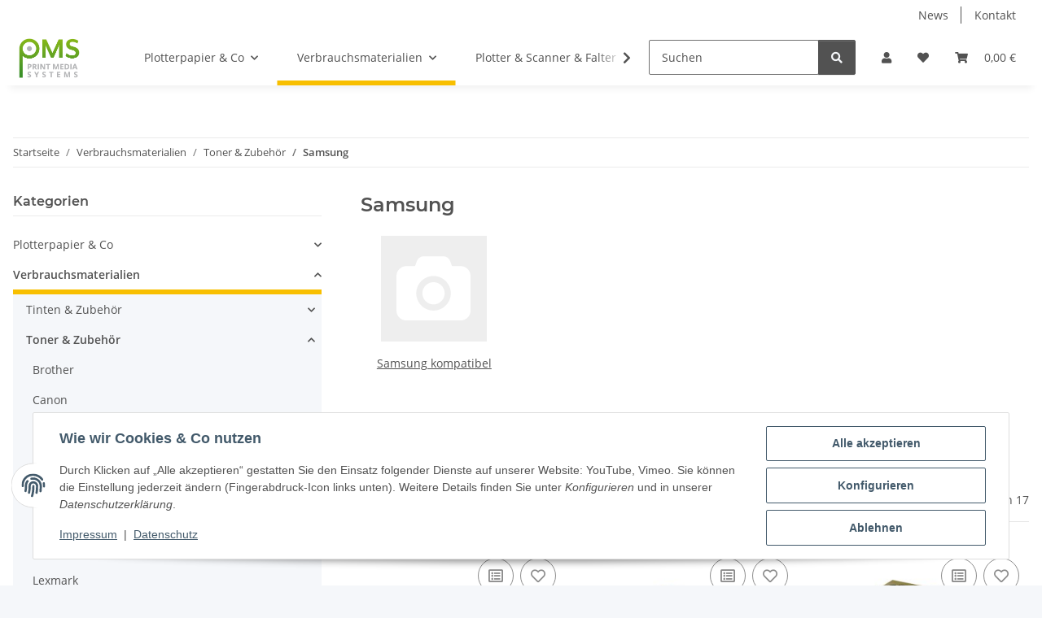

--- FILE ---
content_type: text/html; charset=utf-8
request_url: https://printmediasystems.de/Samsung_1
body_size: 32187
content:
<!DOCTYPE html>
<html lang="de" itemscope itemtype="https://schema.org/CollectionPage">
    
    <head>
        
            <meta http-equiv="content-type" content="text/html; charset=utf-8">
            <meta name="description" itemprop="description" content="Printmediasystems, Print Media Systems, PMS, Friedl &amp; Schiller GbR, Nancy Schiller Samsung kompatibel">
                        <meta name="viewport" content="width=device-width, initial-scale=1.0">
            <meta http-equiv="X-UA-Compatible" content="IE=edge">
                        <meta name="robots" content="index, follow">

            <meta itemprop="url" content="https://printmediasystems.de/Samsung_1">
            <meta property="og:type" content="website">
            <meta property="og:site_name" content="Samsung">
            <meta property="og:title" content="Samsung">
            <meta property="og:description" content="Printmediasystems, Print Media Systems, PMS, Friedl &amp; Schiller GbR, Nancy Schiller Samsung kompatibel">
            <meta property="og:url" content="https://printmediasystems.de/Samsung_1">

                                                                                                                        
                            <meta itemprop="image" content="https://printmediasystems.de/bilder/intern/shoplogo/PMS_Logo_1200px.jpg">
                <meta property="og:image" content="https://printmediasystems.de/bilder/intern/shoplogo/PMS_Logo_1200px.jpg">
                    

        <title itemprop="name">Samsung</title>

                    <link rel="canonical" href="https://printmediasystems.de/Samsung_1">
        
        

        
            <link rel="icon" href="https://printmediasystems.de/favicon.ico" sizes="48x48">
            <link rel="icon" href="https://printmediasystems.de/favicon.svg" sizes="any" type="image/svg+xml">
            <link rel="apple-touch-icon" href="https://printmediasystems.de/apple-touch-icon.png">
            <link rel="manifest" href="https://printmediasystems.de/site.webmanifest">
            <meta name="msapplication-TileColor" content="#f8bf00">
            <meta name="msapplication-TileImage" content="https://printmediasystems.de/mstile-144x144.png">
        
        
            <meta name="theme-color" content="#f8bf00">
        

        
                                                    
                <style id="criticalCSS">
                    
                        :root{--blue: #007bff;--indigo: #6610f2;--purple: #6f42c1;--pink: #e83e8c;--red: #dc3545;--orange: #fd7e14;--yellow: #ffc107;--green: #28a745;--teal: #20c997;--cyan: #17a2b8;--white: #ffffff;--gray: #707070;--gray-dark: #343a40;--primary: #F8BF00;--secondary: #525252;--success: #1C871E;--info: #525252;--warning: #a56823;--danger: #b90000;--light: #f5f7fa;--dark: #525252;--gray: #707070;--gray-light: #f5f7fa;--gray-medium: #ebebeb;--gray-dark: #9b9b9b;--gray-darker: #525252;--breakpoint-xs: 0;--breakpoint-sm: 576px;--breakpoint-md: 768px;--breakpoint-lg: 992px;--breakpoint-xl: 1300px;--font-family-sans-serif: "Open Sans", sans-serif;--font-family-monospace: SFMono-Regular, Menlo, Monaco, Consolas, "Liberation Mono", "Courier New", monospace}*,*::before,*::after{box-sizing:border-box}html{font-family:sans-serif;line-height:1.15;-webkit-text-size-adjust:100%;-webkit-tap-highlight-color:rgba(0,0,0,0)}article,aside,figcaption,figure,footer,header,hgroup,main,nav,section{display:block}body{margin:0;font-family:"Open Sans",sans-serif;font-size:0.875rem;font-weight:400;line-height:1.5;color:#525252;text-align:left;background-color:#f5f7fa}[tabindex="-1"]:focus:not(:focus-visible){outline:0 !important}hr{box-sizing:content-box;height:0;overflow:visible}h1,h2,h3,h4,h5,h6{margin-top:0;margin-bottom:1rem}p{margin-top:0;margin-bottom:1rem}abbr[title],abbr[data-original-title]{text-decoration:underline;text-decoration:underline dotted;cursor:help;border-bottom:0;text-decoration-skip-ink:none}address{margin-bottom:1rem;font-style:normal;line-height:inherit}ol,ul,dl{margin-top:0;margin-bottom:1rem}ol ol,ul ul,ol ul,ul ol{margin-bottom:0}dt{font-weight:700}dd{margin-bottom:.5rem;margin-left:0}blockquote{margin:0 0 1rem}b,strong{font-weight:bolder}small{font-size:80%}sub,sup{position:relative;font-size:75%;line-height:0;vertical-align:baseline}sub{bottom:-0.25em}sup{top:-0.5em}a{color:#525252;text-decoration:underline;background-color:rgba(0,0,0,0)}a:hover{color:#f8bf00;text-decoration:none}a:not([href]):not([class]){color:inherit;text-decoration:none}a:not([href]):not([class]):hover{color:inherit;text-decoration:none}pre,code,kbd,samp{font-family:SFMono-Regular,Menlo,Monaco,Consolas,"Liberation Mono","Courier New",monospace;font-size:1em}pre{margin-top:0;margin-bottom:1rem;overflow:auto;-ms-overflow-style:scrollbar}figure{margin:0 0 1rem}img{vertical-align:middle;border-style:none}svg{overflow:hidden;vertical-align:middle}table{border-collapse:collapse}caption{padding-top:.75rem;padding-bottom:.75rem;color:#707070;text-align:left;caption-side:bottom}th{text-align:inherit;text-align:-webkit-match-parent}label{display:inline-block;margin-bottom:.5rem}button{border-radius:0}button:focus:not(:focus-visible){outline:0}input,button,select,optgroup,textarea{margin:0;font-family:inherit;font-size:inherit;line-height:inherit}button,input{overflow:visible}button,select{text-transform:none}[role=button]{cursor:pointer}select{word-wrap:normal}button,[type=button],[type=reset],[type=submit]{-webkit-appearance:button}button:not(:disabled),[type=button]:not(:disabled),[type=reset]:not(:disabled),[type=submit]:not(:disabled){cursor:pointer}button::-moz-focus-inner,[type=button]::-moz-focus-inner,[type=reset]::-moz-focus-inner,[type=submit]::-moz-focus-inner{padding:0;border-style:none}input[type=radio],input[type=checkbox]{box-sizing:border-box;padding:0}textarea{overflow:auto;resize:vertical}fieldset{min-width:0;padding:0;margin:0;border:0}legend{display:block;width:100%;max-width:100%;padding:0;margin-bottom:.5rem;font-size:1.5rem;line-height:inherit;color:inherit;white-space:normal}progress{vertical-align:baseline}[type=number]::-webkit-inner-spin-button,[type=number]::-webkit-outer-spin-button{height:auto}[type=search]{outline-offset:-2px;-webkit-appearance:none}[type=search]::-webkit-search-decoration{-webkit-appearance:none}::-webkit-file-upload-button{font:inherit;-webkit-appearance:button}output{display:inline-block}summary{display:list-item;cursor:pointer}template{display:none}[hidden]{display:none !important}.img-fluid{max-width:100%;height:auto}.img-thumbnail{padding:.25rem;background-color:#f5f7fa;border:1px solid #dee2e6;border-radius:.125rem;box-shadow:0 1px 2px rgba(0,0,0,.075);max-width:100%;height:auto}.figure{display:inline-block}.figure-img{margin-bottom:.5rem;line-height:1}.figure-caption{font-size:90%;color:#707070}code{font-size:87.5%;color:#e83e8c;word-wrap:break-word}a>code{color:inherit}kbd{padding:.2rem .4rem;font-size:87.5%;color:#fff;background-color:#212529;border-radius:.125rem;box-shadow:inset 0 -0.1rem 0 rgba(0,0,0,.25)}kbd kbd{padding:0;font-size:100%;font-weight:700;box-shadow:none}pre{display:block;font-size:87.5%;color:#212529}pre code{font-size:inherit;color:inherit;word-break:normal}.pre-scrollable{max-height:340px;overflow-y:scroll}.container,.container-fluid,.container-xl,.container-lg,.container-md,.container-sm{width:100%;padding-right:1rem;padding-left:1rem;margin-right:auto;margin-left:auto}@media(min-width: 576px){.container-sm,.container{max-width:97vw}}@media(min-width: 768px){.container-md,.container-sm,.container{max-width:720px}}@media(min-width: 992px){.container-lg,.container-md,.container-sm,.container{max-width:960px}}@media(min-width: 1300px){.container-xl,.container-lg,.container-md,.container-sm,.container{max-width:1250px}}.row{display:flex;flex-wrap:wrap;margin-right:-1rem;margin-left:-1rem}.no-gutters{margin-right:0;margin-left:0}.no-gutters>.col,.no-gutters>[class*=col-]{padding-right:0;padding-left:0}.col-xl,.col-xl-auto,.col-xl-12,.col-xl-11,.col-xl-10,.col-xl-9,.col-xl-8,.col-xl-7,.col-xl-6,.col-xl-5,.col-xl-4,.col-xl-3,.col-xl-2,.col-xl-1,.col-lg,.col-lg-auto,.col-lg-12,.col-lg-11,.col-lg-10,.col-lg-9,.col-lg-8,.col-lg-7,.col-lg-6,.col-lg-5,.col-lg-4,.col-lg-3,.col-lg-2,.col-lg-1,.col-md,.col-md-auto,.col-md-12,.col-md-11,.col-md-10,.col-md-9,.col-md-8,.col-md-7,.col-md-6,.col-md-5,.col-md-4,.col-md-3,.col-md-2,.col-md-1,.col-sm,.col-sm-auto,.col-sm-12,.col-sm-11,.col-sm-10,.col-sm-9,.col-sm-8,.col-sm-7,.col-sm-6,.col-sm-5,.col-sm-4,.col-sm-3,.col-sm-2,.col-sm-1,.col,.col-auto,.col-12,.col-11,.col-10,.col-9,.col-8,.col-7,.col-6,.col-5,.col-4,.col-3,.col-2,.col-1{position:relative;width:100%;padding-right:1rem;padding-left:1rem}.col{flex-basis:0;flex-grow:1;max-width:100%}.row-cols-1>*{flex:0 0 100%;max-width:100%}.row-cols-2>*{flex:0 0 50%;max-width:50%}.row-cols-3>*{flex:0 0 33.3333333333%;max-width:33.3333333333%}.row-cols-4>*{flex:0 0 25%;max-width:25%}.row-cols-5>*{flex:0 0 20%;max-width:20%}.row-cols-6>*{flex:0 0 16.6666666667%;max-width:16.6666666667%}.col-auto{flex:0 0 auto;width:auto;max-width:100%}.col-1{flex:0 0 8.33333333%;max-width:8.33333333%}.col-2{flex:0 0 16.66666667%;max-width:16.66666667%}.col-3{flex:0 0 25%;max-width:25%}.col-4{flex:0 0 33.33333333%;max-width:33.33333333%}.col-5{flex:0 0 41.66666667%;max-width:41.66666667%}.col-6{flex:0 0 50%;max-width:50%}.col-7{flex:0 0 58.33333333%;max-width:58.33333333%}.col-8{flex:0 0 66.66666667%;max-width:66.66666667%}.col-9{flex:0 0 75%;max-width:75%}.col-10{flex:0 0 83.33333333%;max-width:83.33333333%}.col-11{flex:0 0 91.66666667%;max-width:91.66666667%}.col-12{flex:0 0 100%;max-width:100%}.order-first{order:-1}.order-last{order:13}.order-0{order:0}.order-1{order:1}.order-2{order:2}.order-3{order:3}.order-4{order:4}.order-5{order:5}.order-6{order:6}.order-7{order:7}.order-8{order:8}.order-9{order:9}.order-10{order:10}.order-11{order:11}.order-12{order:12}.offset-1{margin-left:8.33333333%}.offset-2{margin-left:16.66666667%}.offset-3{margin-left:25%}.offset-4{margin-left:33.33333333%}.offset-5{margin-left:41.66666667%}.offset-6{margin-left:50%}.offset-7{margin-left:58.33333333%}.offset-8{margin-left:66.66666667%}.offset-9{margin-left:75%}.offset-10{margin-left:83.33333333%}.offset-11{margin-left:91.66666667%}@media(min-width: 576px){.col-sm{flex-basis:0;flex-grow:1;max-width:100%}.row-cols-sm-1>*{flex:0 0 100%;max-width:100%}.row-cols-sm-2>*{flex:0 0 50%;max-width:50%}.row-cols-sm-3>*{flex:0 0 33.3333333333%;max-width:33.3333333333%}.row-cols-sm-4>*{flex:0 0 25%;max-width:25%}.row-cols-sm-5>*{flex:0 0 20%;max-width:20%}.row-cols-sm-6>*{flex:0 0 16.6666666667%;max-width:16.6666666667%}.col-sm-auto{flex:0 0 auto;width:auto;max-width:100%}.col-sm-1{flex:0 0 8.33333333%;max-width:8.33333333%}.col-sm-2{flex:0 0 16.66666667%;max-width:16.66666667%}.col-sm-3{flex:0 0 25%;max-width:25%}.col-sm-4{flex:0 0 33.33333333%;max-width:33.33333333%}.col-sm-5{flex:0 0 41.66666667%;max-width:41.66666667%}.col-sm-6{flex:0 0 50%;max-width:50%}.col-sm-7{flex:0 0 58.33333333%;max-width:58.33333333%}.col-sm-8{flex:0 0 66.66666667%;max-width:66.66666667%}.col-sm-9{flex:0 0 75%;max-width:75%}.col-sm-10{flex:0 0 83.33333333%;max-width:83.33333333%}.col-sm-11{flex:0 0 91.66666667%;max-width:91.66666667%}.col-sm-12{flex:0 0 100%;max-width:100%}.order-sm-first{order:-1}.order-sm-last{order:13}.order-sm-0{order:0}.order-sm-1{order:1}.order-sm-2{order:2}.order-sm-3{order:3}.order-sm-4{order:4}.order-sm-5{order:5}.order-sm-6{order:6}.order-sm-7{order:7}.order-sm-8{order:8}.order-sm-9{order:9}.order-sm-10{order:10}.order-sm-11{order:11}.order-sm-12{order:12}.offset-sm-0{margin-left:0}.offset-sm-1{margin-left:8.33333333%}.offset-sm-2{margin-left:16.66666667%}.offset-sm-3{margin-left:25%}.offset-sm-4{margin-left:33.33333333%}.offset-sm-5{margin-left:41.66666667%}.offset-sm-6{margin-left:50%}.offset-sm-7{margin-left:58.33333333%}.offset-sm-8{margin-left:66.66666667%}.offset-sm-9{margin-left:75%}.offset-sm-10{margin-left:83.33333333%}.offset-sm-11{margin-left:91.66666667%}}@media(min-width: 768px){.col-md{flex-basis:0;flex-grow:1;max-width:100%}.row-cols-md-1>*{flex:0 0 100%;max-width:100%}.row-cols-md-2>*{flex:0 0 50%;max-width:50%}.row-cols-md-3>*{flex:0 0 33.3333333333%;max-width:33.3333333333%}.row-cols-md-4>*{flex:0 0 25%;max-width:25%}.row-cols-md-5>*{flex:0 0 20%;max-width:20%}.row-cols-md-6>*{flex:0 0 16.6666666667%;max-width:16.6666666667%}.col-md-auto{flex:0 0 auto;width:auto;max-width:100%}.col-md-1{flex:0 0 8.33333333%;max-width:8.33333333%}.col-md-2{flex:0 0 16.66666667%;max-width:16.66666667%}.col-md-3{flex:0 0 25%;max-width:25%}.col-md-4{flex:0 0 33.33333333%;max-width:33.33333333%}.col-md-5{flex:0 0 41.66666667%;max-width:41.66666667%}.col-md-6{flex:0 0 50%;max-width:50%}.col-md-7{flex:0 0 58.33333333%;max-width:58.33333333%}.col-md-8{flex:0 0 66.66666667%;max-width:66.66666667%}.col-md-9{flex:0 0 75%;max-width:75%}.col-md-10{flex:0 0 83.33333333%;max-width:83.33333333%}.col-md-11{flex:0 0 91.66666667%;max-width:91.66666667%}.col-md-12{flex:0 0 100%;max-width:100%}.order-md-first{order:-1}.order-md-last{order:13}.order-md-0{order:0}.order-md-1{order:1}.order-md-2{order:2}.order-md-3{order:3}.order-md-4{order:4}.order-md-5{order:5}.order-md-6{order:6}.order-md-7{order:7}.order-md-8{order:8}.order-md-9{order:9}.order-md-10{order:10}.order-md-11{order:11}.order-md-12{order:12}.offset-md-0{margin-left:0}.offset-md-1{margin-left:8.33333333%}.offset-md-2{margin-left:16.66666667%}.offset-md-3{margin-left:25%}.offset-md-4{margin-left:33.33333333%}.offset-md-5{margin-left:41.66666667%}.offset-md-6{margin-left:50%}.offset-md-7{margin-left:58.33333333%}.offset-md-8{margin-left:66.66666667%}.offset-md-9{margin-left:75%}.offset-md-10{margin-left:83.33333333%}.offset-md-11{margin-left:91.66666667%}}@media(min-width: 992px){.col-lg{flex-basis:0;flex-grow:1;max-width:100%}.row-cols-lg-1>*{flex:0 0 100%;max-width:100%}.row-cols-lg-2>*{flex:0 0 50%;max-width:50%}.row-cols-lg-3>*{flex:0 0 33.3333333333%;max-width:33.3333333333%}.row-cols-lg-4>*{flex:0 0 25%;max-width:25%}.row-cols-lg-5>*{flex:0 0 20%;max-width:20%}.row-cols-lg-6>*{flex:0 0 16.6666666667%;max-width:16.6666666667%}.col-lg-auto{flex:0 0 auto;width:auto;max-width:100%}.col-lg-1{flex:0 0 8.33333333%;max-width:8.33333333%}.col-lg-2{flex:0 0 16.66666667%;max-width:16.66666667%}.col-lg-3{flex:0 0 25%;max-width:25%}.col-lg-4{flex:0 0 33.33333333%;max-width:33.33333333%}.col-lg-5{flex:0 0 41.66666667%;max-width:41.66666667%}.col-lg-6{flex:0 0 50%;max-width:50%}.col-lg-7{flex:0 0 58.33333333%;max-width:58.33333333%}.col-lg-8{flex:0 0 66.66666667%;max-width:66.66666667%}.col-lg-9{flex:0 0 75%;max-width:75%}.col-lg-10{flex:0 0 83.33333333%;max-width:83.33333333%}.col-lg-11{flex:0 0 91.66666667%;max-width:91.66666667%}.col-lg-12{flex:0 0 100%;max-width:100%}.order-lg-first{order:-1}.order-lg-last{order:13}.order-lg-0{order:0}.order-lg-1{order:1}.order-lg-2{order:2}.order-lg-3{order:3}.order-lg-4{order:4}.order-lg-5{order:5}.order-lg-6{order:6}.order-lg-7{order:7}.order-lg-8{order:8}.order-lg-9{order:9}.order-lg-10{order:10}.order-lg-11{order:11}.order-lg-12{order:12}.offset-lg-0{margin-left:0}.offset-lg-1{margin-left:8.33333333%}.offset-lg-2{margin-left:16.66666667%}.offset-lg-3{margin-left:25%}.offset-lg-4{margin-left:33.33333333%}.offset-lg-5{margin-left:41.66666667%}.offset-lg-6{margin-left:50%}.offset-lg-7{margin-left:58.33333333%}.offset-lg-8{margin-left:66.66666667%}.offset-lg-9{margin-left:75%}.offset-lg-10{margin-left:83.33333333%}.offset-lg-11{margin-left:91.66666667%}}@media(min-width: 1300px){.col-xl{flex-basis:0;flex-grow:1;max-width:100%}.row-cols-xl-1>*{flex:0 0 100%;max-width:100%}.row-cols-xl-2>*{flex:0 0 50%;max-width:50%}.row-cols-xl-3>*{flex:0 0 33.3333333333%;max-width:33.3333333333%}.row-cols-xl-4>*{flex:0 0 25%;max-width:25%}.row-cols-xl-5>*{flex:0 0 20%;max-width:20%}.row-cols-xl-6>*{flex:0 0 16.6666666667%;max-width:16.6666666667%}.col-xl-auto{flex:0 0 auto;width:auto;max-width:100%}.col-xl-1{flex:0 0 8.33333333%;max-width:8.33333333%}.col-xl-2{flex:0 0 16.66666667%;max-width:16.66666667%}.col-xl-3{flex:0 0 25%;max-width:25%}.col-xl-4{flex:0 0 33.33333333%;max-width:33.33333333%}.col-xl-5{flex:0 0 41.66666667%;max-width:41.66666667%}.col-xl-6{flex:0 0 50%;max-width:50%}.col-xl-7{flex:0 0 58.33333333%;max-width:58.33333333%}.col-xl-8{flex:0 0 66.66666667%;max-width:66.66666667%}.col-xl-9{flex:0 0 75%;max-width:75%}.col-xl-10{flex:0 0 83.33333333%;max-width:83.33333333%}.col-xl-11{flex:0 0 91.66666667%;max-width:91.66666667%}.col-xl-12{flex:0 0 100%;max-width:100%}.order-xl-first{order:-1}.order-xl-last{order:13}.order-xl-0{order:0}.order-xl-1{order:1}.order-xl-2{order:2}.order-xl-3{order:3}.order-xl-4{order:4}.order-xl-5{order:5}.order-xl-6{order:6}.order-xl-7{order:7}.order-xl-8{order:8}.order-xl-9{order:9}.order-xl-10{order:10}.order-xl-11{order:11}.order-xl-12{order:12}.offset-xl-0{margin-left:0}.offset-xl-1{margin-left:8.33333333%}.offset-xl-2{margin-left:16.66666667%}.offset-xl-3{margin-left:25%}.offset-xl-4{margin-left:33.33333333%}.offset-xl-5{margin-left:41.66666667%}.offset-xl-6{margin-left:50%}.offset-xl-7{margin-left:58.33333333%}.offset-xl-8{margin-left:66.66666667%}.offset-xl-9{margin-left:75%}.offset-xl-10{margin-left:83.33333333%}.offset-xl-11{margin-left:91.66666667%}}.nav{display:flex;flex-wrap:wrap;padding-left:0;margin-bottom:0;list-style:none}.nav-link{display:block;padding:.5rem 1rem;text-decoration:none}.nav-link:hover,.nav-link:focus{text-decoration:none}.nav-link.disabled{color:#707070;pointer-events:none;cursor:default}.nav-tabs{border-bottom:1px solid #dee2e6}.nav-tabs .nav-link{margin-bottom:-1px;background-color:rgba(0,0,0,0);border:1px solid rgba(0,0,0,0);border-top-left-radius:0;border-top-right-radius:0}.nav-tabs .nav-link:hover,.nav-tabs .nav-link:focus{isolation:isolate;border-color:rgba(0,0,0,0)}.nav-tabs .nav-link.disabled{color:#707070;background-color:rgba(0,0,0,0);border-color:rgba(0,0,0,0)}.nav-tabs .nav-link.active,.nav-tabs .nav-item.show .nav-link{color:#525252;background-color:rgba(0,0,0,0);border-color:#f8bf00}.nav-tabs .dropdown-menu{margin-top:-1px;border-top-left-radius:0;border-top-right-radius:0}.nav-pills .nav-link{background:none;border:0;border-radius:.125rem}.nav-pills .nav-link.active,.nav-pills .show>.nav-link{color:#fff;background-color:#f8bf00}.nav-fill>.nav-link,.nav-fill .nav-item{flex:1 1 auto;text-align:center}.nav-justified>.nav-link,.nav-justified .nav-item{flex-basis:0;flex-grow:1;text-align:center}.tab-content>.tab-pane{display:none}.tab-content>.active{display:block}.navbar{position:relative;display:flex;flex-wrap:wrap;align-items:center;justify-content:space-between;padding:.4rem 1rem}.navbar .container,.navbar .container-fluid,.navbar .container-sm,.navbar .container-md,.navbar .container-lg,.navbar .container-xl{display:flex;flex-wrap:wrap;align-items:center;justify-content:space-between}.navbar-brand{display:inline-block;padding-top:.40625rem;padding-bottom:.40625rem;margin-right:1rem;font-size:1rem;line-height:inherit;white-space:nowrap}.navbar-brand:hover,.navbar-brand:focus{text-decoration:none}.navbar-nav{display:flex;flex-direction:column;padding-left:0;margin-bottom:0;list-style:none}.navbar-nav .nav-link{padding-right:0;padding-left:0}.navbar-nav .dropdown-menu{position:static;float:none}.navbar-text{display:inline-block;padding-top:.5rem;padding-bottom:.5rem}.navbar-collapse{flex-basis:100%;flex-grow:1;align-items:center}.navbar-toggler{padding:.25rem .75rem;font-size:1rem;line-height:1;background-color:rgba(0,0,0,0);border:1px solid rgba(0,0,0,0);border-radius:.125rem}.navbar-toggler:hover,.navbar-toggler:focus{text-decoration:none}.navbar-toggler-icon{display:inline-block;width:1.5em;height:1.5em;vertical-align:middle;content:"";background:50%/100% 100% no-repeat}.navbar-nav-scroll{max-height:75vh;overflow-y:auto}@media(max-width: 575.98px){.navbar-expand-sm>.container,.navbar-expand-sm>.container-fluid,.navbar-expand-sm>.container-sm,.navbar-expand-sm>.container-md,.navbar-expand-sm>.container-lg,.navbar-expand-sm>.container-xl{padding-right:0;padding-left:0}}@media(min-width: 576px){.navbar-expand-sm{flex-flow:row nowrap;justify-content:flex-start}.navbar-expand-sm .navbar-nav{flex-direction:row}.navbar-expand-sm .navbar-nav .dropdown-menu{position:absolute}.navbar-expand-sm .navbar-nav .nav-link{padding-right:1.5rem;padding-left:1.5rem}.navbar-expand-sm>.container,.navbar-expand-sm>.container-fluid,.navbar-expand-sm>.container-sm,.navbar-expand-sm>.container-md,.navbar-expand-sm>.container-lg,.navbar-expand-sm>.container-xl{flex-wrap:nowrap}.navbar-expand-sm .navbar-nav-scroll{overflow:visible}.navbar-expand-sm .navbar-collapse{display:flex !important;flex-basis:auto}.navbar-expand-sm .navbar-toggler{display:none}}@media(max-width: 767.98px){.navbar-expand-md>.container,.navbar-expand-md>.container-fluid,.navbar-expand-md>.container-sm,.navbar-expand-md>.container-md,.navbar-expand-md>.container-lg,.navbar-expand-md>.container-xl{padding-right:0;padding-left:0}}@media(min-width: 768px){.navbar-expand-md{flex-flow:row nowrap;justify-content:flex-start}.navbar-expand-md .navbar-nav{flex-direction:row}.navbar-expand-md .navbar-nav .dropdown-menu{position:absolute}.navbar-expand-md .navbar-nav .nav-link{padding-right:1.5rem;padding-left:1.5rem}.navbar-expand-md>.container,.navbar-expand-md>.container-fluid,.navbar-expand-md>.container-sm,.navbar-expand-md>.container-md,.navbar-expand-md>.container-lg,.navbar-expand-md>.container-xl{flex-wrap:nowrap}.navbar-expand-md .navbar-nav-scroll{overflow:visible}.navbar-expand-md .navbar-collapse{display:flex !important;flex-basis:auto}.navbar-expand-md .navbar-toggler{display:none}}@media(max-width: 991.98px){.navbar-expand-lg>.container,.navbar-expand-lg>.container-fluid,.navbar-expand-lg>.container-sm,.navbar-expand-lg>.container-md,.navbar-expand-lg>.container-lg,.navbar-expand-lg>.container-xl{padding-right:0;padding-left:0}}@media(min-width: 992px){.navbar-expand-lg{flex-flow:row nowrap;justify-content:flex-start}.navbar-expand-lg .navbar-nav{flex-direction:row}.navbar-expand-lg .navbar-nav .dropdown-menu{position:absolute}.navbar-expand-lg .navbar-nav .nav-link{padding-right:1.5rem;padding-left:1.5rem}.navbar-expand-lg>.container,.navbar-expand-lg>.container-fluid,.navbar-expand-lg>.container-sm,.navbar-expand-lg>.container-md,.navbar-expand-lg>.container-lg,.navbar-expand-lg>.container-xl{flex-wrap:nowrap}.navbar-expand-lg .navbar-nav-scroll{overflow:visible}.navbar-expand-lg .navbar-collapse{display:flex !important;flex-basis:auto}.navbar-expand-lg .navbar-toggler{display:none}}@media(max-width: 1299.98px){.navbar-expand-xl>.container,.navbar-expand-xl>.container-fluid,.navbar-expand-xl>.container-sm,.navbar-expand-xl>.container-md,.navbar-expand-xl>.container-lg,.navbar-expand-xl>.container-xl{padding-right:0;padding-left:0}}@media(min-width: 1300px){.navbar-expand-xl{flex-flow:row nowrap;justify-content:flex-start}.navbar-expand-xl .navbar-nav{flex-direction:row}.navbar-expand-xl .navbar-nav .dropdown-menu{position:absolute}.navbar-expand-xl .navbar-nav .nav-link{padding-right:1.5rem;padding-left:1.5rem}.navbar-expand-xl>.container,.navbar-expand-xl>.container-fluid,.navbar-expand-xl>.container-sm,.navbar-expand-xl>.container-md,.navbar-expand-xl>.container-lg,.navbar-expand-xl>.container-xl{flex-wrap:nowrap}.navbar-expand-xl .navbar-nav-scroll{overflow:visible}.navbar-expand-xl .navbar-collapse{display:flex !important;flex-basis:auto}.navbar-expand-xl .navbar-toggler{display:none}}.navbar-expand{flex-flow:row nowrap;justify-content:flex-start}.navbar-expand>.container,.navbar-expand>.container-fluid,.navbar-expand>.container-sm,.navbar-expand>.container-md,.navbar-expand>.container-lg,.navbar-expand>.container-xl{padding-right:0;padding-left:0}.navbar-expand .navbar-nav{flex-direction:row}.navbar-expand .navbar-nav .dropdown-menu{position:absolute}.navbar-expand .navbar-nav .nav-link{padding-right:1.5rem;padding-left:1.5rem}.navbar-expand>.container,.navbar-expand>.container-fluid,.navbar-expand>.container-sm,.navbar-expand>.container-md,.navbar-expand>.container-lg,.navbar-expand>.container-xl{flex-wrap:nowrap}.navbar-expand .navbar-nav-scroll{overflow:visible}.navbar-expand .navbar-collapse{display:flex !important;flex-basis:auto}.navbar-expand .navbar-toggler{display:none}.navbar-light .navbar-brand{color:rgba(0,0,0,.9)}.navbar-light .navbar-brand:hover,.navbar-light .navbar-brand:focus{color:rgba(0,0,0,.9)}.navbar-light .navbar-nav .nav-link{color:#525252}.navbar-light .navbar-nav .nav-link:hover,.navbar-light .navbar-nav .nav-link:focus{color:#f8bf00}.navbar-light .navbar-nav .nav-link.disabled{color:rgba(0,0,0,.3)}.navbar-light .navbar-nav .show>.nav-link,.navbar-light .navbar-nav .active>.nav-link,.navbar-light .navbar-nav .nav-link.show,.navbar-light .navbar-nav .nav-link.active{color:rgba(0,0,0,.9)}.navbar-light .navbar-toggler{color:#525252;border-color:rgba(0,0,0,.1)}.navbar-light .navbar-toggler-icon{background-image:url("data:image/svg+xml,%3csvg xmlns='http://www.w3.org/2000/svg' width='30' height='30' viewBox='0 0 30 30'%3e%3cpath stroke='%23525252' stroke-linecap='round' stroke-miterlimit='10' stroke-width='2' d='M4 7h22M4 15h22M4 23h22'/%3e%3c/svg%3e")}.navbar-light .navbar-text{color:#525252}.navbar-light .navbar-text a{color:rgba(0,0,0,.9)}.navbar-light .navbar-text a:hover,.navbar-light .navbar-text a:focus{color:rgba(0,0,0,.9)}.navbar-dark .navbar-brand{color:#fff}.navbar-dark .navbar-brand:hover,.navbar-dark .navbar-brand:focus{color:#fff}.navbar-dark .navbar-nav .nav-link{color:rgba(255,255,255,.5)}.navbar-dark .navbar-nav .nav-link:hover,.navbar-dark .navbar-nav .nav-link:focus{color:rgba(255,255,255,.75)}.navbar-dark .navbar-nav .nav-link.disabled{color:rgba(255,255,255,.25)}.navbar-dark .navbar-nav .show>.nav-link,.navbar-dark .navbar-nav .active>.nav-link,.navbar-dark .navbar-nav .nav-link.show,.navbar-dark .navbar-nav .nav-link.active{color:#fff}.navbar-dark .navbar-toggler{color:rgba(255,255,255,.5);border-color:rgba(255,255,255,.1)}.navbar-dark .navbar-toggler-icon{background-image:url("data:image/svg+xml,%3csvg xmlns='http://www.w3.org/2000/svg' width='30' height='30' viewBox='0 0 30 30'%3e%3cpath stroke='rgba%28255, 255, 255, 0.5%29' stroke-linecap='round' stroke-miterlimit='10' stroke-width='2' d='M4 7h22M4 15h22M4 23h22'/%3e%3c/svg%3e")}.navbar-dark .navbar-text{color:rgba(255,255,255,.5)}.navbar-dark .navbar-text a{color:#fff}.navbar-dark .navbar-text a:hover,.navbar-dark .navbar-text a:focus{color:#fff}.pagination-sm .page-item.active .page-link::after,.pagination-sm .page-item.active .page-text::after{left:.375rem;right:.375rem}.pagination-lg .page-item.active .page-link::after,.pagination-lg .page-item.active .page-text::after{left:1.125rem;right:1.125rem}.page-item{position:relative}.page-item.active{font-weight:700}.page-item.active .page-link::after,.page-item.active .page-text::after{content:"";position:absolute;left:.5625rem;bottom:0;right:.5625rem;border-bottom:4px solid #f8bf00}@media(min-width: 768px){.dropdown-item.page-item{background-color:rgba(0,0,0,0)}}.page-link,.page-text{text-decoration:none}.pagination{margin-bottom:0;justify-content:space-between;align-items:center}@media(min-width: 768px){.pagination{justify-content:normal}.pagination .dropdown>.btn{display:none}.pagination .dropdown-menu{position:static !important;transform:none !important;display:flex;margin:0;padding:0;border:0;min-width:auto}.pagination .dropdown-item{width:auto;display:inline-block;padding:0}.pagination .dropdown-item.active{background-color:rgba(0,0,0,0);color:#525252}.pagination .dropdown-item:hover{background-color:rgba(0,0,0,0)}.pagination .pagination-site{display:none}}@media(max-width: 767.98px){.pagination .dropdown-item{padding:0}.pagination .dropdown-item.active .page-link,.pagination .dropdown-item.active .page-text,.pagination .dropdown-item:active .page-link,.pagination .dropdown-item:active .page-text{color:#525252}}.productlist-page-nav{align-items:center}.productlist-page-nav .pagination{margin:0}.productlist-page-nav .displayoptions{margin-bottom:1rem}@media(min-width: 768px){.productlist-page-nav .displayoptions{margin-bottom:0}}.productlist-page-nav .displayoptions .btn-group+.btn-group+.btn-group{margin-left:.5rem}.productlist-page-nav .result-option-wrapper{margin-right:.5rem}.productlist-page-nav .productlist-item-info{margin-bottom:.5rem;margin-left:auto;margin-right:auto;display:flex}@media(min-width: 768px){.productlist-page-nav .productlist-item-info{margin-right:0;margin-bottom:0}.productlist-page-nav .productlist-item-info.productlist-item-border{border-right:1px solid #ebebeb;padding-right:1rem}}.productlist-page-nav.productlist-page-nav-header-m{margin-top:3rem}@media(min-width: 768px){.productlist-page-nav.productlist-page-nav-header-m{margin-top:2rem}.productlist-page-nav.productlist-page-nav-header-m>.col{margin-top:1rem}}.productlist-page-nav-bottom{margin-bottom:2rem}.pagination-wrapper{margin-bottom:1rem;align-items:center;border-top:1px solid #f5f7fa;border-bottom:1px solid #f5f7fa;padding-top:.5rem;padding-bottom:.5rem}.pagination-wrapper .pagination-entries{font-weight:700;margin-bottom:1rem}@media(min-width: 768px){.pagination-wrapper .pagination-entries{margin-bottom:0}}.pagination-wrapper .pagination-selects{margin-left:auto;margin-top:1rem}@media(min-width: 768px){.pagination-wrapper .pagination-selects{margin-left:0;margin-top:0}}.pagination-wrapper .pagination-selects .pagination-selects-entries{margin-bottom:1rem}@media(min-width: 768px){.pagination-wrapper .pagination-selects .pagination-selects-entries{margin-right:1rem;margin-bottom:0}}.pagination-no-wrapper{border:0;padding-top:0;padding-bottom:0}.topbar-wrapper{position:relative;z-index:1021;flex-direction:row-reverse}.sticky-header header{position:sticky;top:0}#jtl-nav-wrapper .form-control::placeholder,#jtl-nav-wrapper .form-control:focus::placeholder{color:#525252}#jtl-nav-wrapper .label-slide .form-group:not(.exclude-from-label-slide):not(.checkbox) label{background:#fff;color:#525252}header{box-shadow:0 1rem .5625rem -0.75rem rgba(0,0,0,.06);position:relative;z-index:1020}header .dropdown-menu{background-color:#fff;color:#525252}header .navbar-toggler{color:#525252}header .navbar-brand img{max-width:50vw;object-fit:contain}header .nav-right .dropdown-menu{margin-top:-0.03125rem;box-shadow:inset 0 1rem .5625rem -0.75rem rgba(0,0,0,.06)}@media(min-width: 992px){header #mainNavigation{margin-right:1rem}}@media(max-width: 991.98px){header .navbar-brand img{max-width:30vw}header .dropup,header .dropright,header .dropdown,header .dropleft,header .col,header [class*=col-]{position:static}header .navbar-collapse{position:fixed;top:0;left:0;display:block;height:100vh !important;-webkit-overflow-scrolling:touch;max-width:16.875rem;transition:all .2s ease-in-out;z-index:1050;width:100%;background:#fff}header .navbar-collapse:not(.show){transform:translateX(-100%)}header .navbar-nav{transition:all .2s ease-in-out}header .navbar-nav .nav-item,header .navbar-nav .nav-link{margin-left:0;margin-right:0;padding-left:1rem;padding-right:1rem;padding-top:1rem;padding-bottom:1rem}header .navbar-nav .nav-link{margin-top:-1rem;margin-bottom:-1rem;margin-left:-1rem;margin-right:-1rem;display:flex;align-items:center;justify-content:space-between}header .navbar-nav .nav-link::after{content:'\f054' !important;font-family:"Font Awesome 5 Free" !important;font-weight:900;margin-left:.5rem;margin-top:0;font-size:.75em}header .navbar-nav .nav-item.dropdown>.nav-link>.product-count{display:none}header .navbar-nav .nav-item:not(.dropdown) .nav-link::after{display:none}header .navbar-nav .dropdown-menu{position:absolute;left:100%;top:0;box-shadow:none;width:100%;padding:0;margin:0}header .navbar-nav .dropdown-menu:not(.show){display:none}header .navbar-nav .dropdown-body{margin:0}header .navbar-nav .nav{flex-direction:column}header .nav-mobile-header{padding-left:1rem;padding-right:1rem}header .nav-mobile-header>.row{height:3.125rem}header .nav-mobile-header .nav-mobile-header-hr{margin-top:0;margin-bottom:0}header .nav-mobile-body{height:calc(100vh - 3.125rem);height:calc(var(--vh, 1vh)*100 - 3.125rem);overflow-y:auto;position:relative}header .nav-scrollbar-inner{overflow:visible}header .nav-right{font-size:1rem}header .nav-right .dropdown-menu{width:100%}}@media(min-width: 992px){header .navbar-collapse{height:4.3125rem}header .navbar-nav>.nav-item>.nav-link{position:relative;padding:1.5rem}header .navbar-nav>.nav-item>.nav-link::before{content:"";position:absolute;bottom:0;left:50%;transform:translateX(-50%);border-width:0 0 6px;border-color:#f8bf00;border-style:solid;transition:width .4s;width:0}header .navbar-nav>.nav-item.active>.nav-link::before,header .navbar-nav>.nav-item:hover>.nav-link::before,header .navbar-nav>.nav-item.hover>.nav-link::before{width:100%}header .navbar-nav>.nav-item>.dropdown-menu{max-height:calc(100vh - 12.5rem);overflow:auto;margin-top:-0.03125rem;box-shadow:inset 0 1rem .5625rem -0.75rem rgba(0,0,0,.06)}header .navbar-nav>.nav-item.dropdown-full{position:static}header .navbar-nav>.nav-item.dropdown-full .dropdown-menu{width:100%}header .navbar-nav>.nav-item .product-count{display:none}header .navbar-nav>.nav-item .nav{flex-wrap:wrap}header .navbar-nav .nav .nav-link{padding:0}header .navbar-nav .nav .nav-link::after{display:none}header .navbar-nav .dropdown .nav-item{width:100%}header .nav-mobile-body{align-self:flex-start;width:100%}header .nav-scrollbar-inner{width:100%}header .nav-right .nav-link{padding-top:1.5rem;padding-bottom:1.5rem}header .submenu-headline::after{display:none}header .submenu-headline-toplevel{font-family:Montserrat,sans-serif;font-size:1rem;border-bottom:1px solid #ebebeb;margin-bottom:1rem}header .subcategory-wrapper .categories-recursive-dropdown{display:block;position:static !important;box-shadow:none}header .subcategory-wrapper .categories-recursive-dropdown>.nav{flex-direction:column}header .subcategory-wrapper .categories-recursive-dropdown .categories-recursive-dropdown{margin-left:.25rem}}header .submenu-headline-image{margin-bottom:1rem;display:none}@media(min-width: 992px){header .submenu-headline-image{display:block}}header #burger-menu{margin-right:1rem}header .table,header .dropdown-item,header .btn-outline-primary{color:#525252}header .dropdown-item{background-color:rgba(0,0,0,0)}header .dropdown-item:hover{background-color:#f5f7fa}header .btn-outline-primary:hover{color:#525252}@media(min-width: 992px){.nav-item-lg-m{margin-top:1.5rem;margin-bottom:1.5rem}}.fixed-search{background-color:#fff;box-shadow:0 .25rem .5rem rgba(0,0,0,.2);padding-top:.5rem;padding-bottom:.5rem}.fixed-search .form-control{background-color:#fff;color:#525252}.fixed-search .form-control::placeholder{color:#525252}.main-search .twitter-typeahead{display:flex;flex-grow:1}.form-clear{align-items:center;bottom:8px;color:#525252;cursor:pointer;display:flex;height:24px;justify-content:center;position:absolute;right:52px;width:24px;z-index:10}.account-icon-dropdown .account-icon-dropdown-pass{margin-bottom:2rem}.account-icon-dropdown .dropdown-footer{background-color:#f5f7fa}.account-icon-dropdown .dropdown-footer a{text-decoration:underline}.account-icon-dropdown .account-icon-dropdown-logout{padding-bottom:.5rem}.cart-dropdown-shipping-notice{color:#707070}.is-checkout header,.is-checkout .navbar{height:2.8rem}@media(min-width: 992px){.is-checkout header,.is-checkout .navbar{height:4.2625rem}}.is-checkout .search-form-wrapper-fixed,.is-checkout .fixed-search{display:none}@media(max-width: 991.98px){.nav-icons{height:2.8rem}}.search-form-wrapper-fixed{padding-top:.5rem;padding-bottom:.5rem}.full-width-mega .main-search-wrapper .twitter-typeahead{flex:1}@media(min-width: 992px){.full-width-mega .main-search-wrapper{display:block}}@media(max-width: 991.98px){.full-width-mega.sticky-top .main-search-wrapper{padding-right:0;padding-left:0;flex:0 0 auto;width:auto;max-width:100%}.full-width-mega.sticky-top .main-search-wrapper+.col,.full-width-mega.sticky-top .main-search-wrapper a{padding-left:0}.full-width-mega.sticky-top .main-search-wrapper .nav-link{padding-right:.7rem}.full-width-mega .secure-checkout-icon{flex:0 0 auto;width:auto;max-width:100%;margin-left:auto}.full-width-mega .toggler-logo-wrapper{position:initial;width:max-content}}.full-width-mega .nav-icons-wrapper{padding-left:0}.full-width-mega .nav-logo-wrapper{padding-right:0;margin-right:auto}@media(min-width: 992px){.full-width-mega .navbar-expand-lg .nav-multiple-row .navbar-nav{flex-wrap:wrap}.full-width-mega #mainNavigation.nav-multiple-row{height:auto;margin-right:0}.full-width-mega .nav-multiple-row .nav-scrollbar-inner{padding-bottom:0}.full-width-mega .nav-multiple-row .nav-scrollbar-arrow{display:none}.full-width-mega .menu-search-position-center .main-search-wrapper{margin-right:auto}.full-width-mega .menu-search-position-left .main-search-wrapper{margin-right:auto}.full-width-mega .menu-search-position-left .nav-logo-wrapper{margin-right:initial}.full-width-mega .menu-center-center.menu-multiple-rows-multiple .nav-scrollbar-inner{justify-content:center}.full-width-mega .menu-center-space-between.menu-multiple-rows-multiple .nav-scrollbar-inner{justify-content:space-between}}@media(min-width: 992px){header.full-width-mega .nav-right .dropdown-menu{box-shadow:0 0 7px #000}header .nav-multiple-row .navbar-nav>.nav-item>.nav-link{padding:1rem 1.5rem}}.slick-slider{position:relative;display:block;box-sizing:border-box;-webkit-touch-callout:none;-webkit-user-select:none;-khtml-user-select:none;-moz-user-select:none;-ms-user-select:none;user-select:none;-ms-touch-action:pan-y;touch-action:pan-y;-webkit-tap-highlight-color:rgba(0,0,0,0)}.slick-list{position:relative;overflow:hidden;display:block;margin:0;padding:0}.slick-list:focus{outline:none}.slick-list.dragging{cursor:pointer;cursor:hand}.slick-slider .slick-track,.slick-slider .slick-list{-webkit-transform:translate3d(0, 0, 0);-moz-transform:translate3d(0, 0, 0);-ms-transform:translate3d(0, 0, 0);-o-transform:translate3d(0, 0, 0);transform:translate3d(0, 0, 0)}.slick-track{position:relative;left:0;top:0;display:block;margin-left:auto;margin-right:auto;margin-bottom:2px}.slick-track:before,.slick-track:after{content:"";display:table}.slick-track:after{clear:both}.slick-loading .slick-track{visibility:hidden}.slick-slide{float:left;height:100%;min-height:1px;display:none}[dir=rtl] .slick-slide{float:right}.slick-slide img{display:block}.slick-slide.slick-loading img{display:none}.slick-slide.dragging img{pointer-events:none}.slick-initialized .slick-slide{display:block}.slick-loading .slick-slide{visibility:hidden}.slick-vertical .slick-slide{display:block;height:auto;border:1px solid rgba(0,0,0,0)}.slick-arrow.slick-hidden{display:none}:root{--vh: 1vh}.fa,.fas,.far,.fal{display:inline-block}h1,h2,h3,h4,h5,h6,.h1,.h2,.h3,.sidepanel-left .box-normal .box-normal-link,.productlist-filter-headline,.h4,.h5,.h6{margin-bottom:1rem;font-family:Montserrat,sans-serif;font-weight:400;line-height:1.2;color:#525252}h1,.h1{font-size:1.875rem}h2,.h2{font-size:1.5rem}h3,.h3,.sidepanel-left .box-normal .box-normal-link,.productlist-filter-headline{font-size:1rem}h4,.h4{font-size:0.875rem}h5,.h5{font-size:0.875rem}h6,.h6{font-size:0.875rem}.btn-skip-to{position:absolute;top:0;transition:transform 200ms;transform:scale(0);margin:1%;z-index:1070;background:#fff;border:3px solid #f8bf00;font-weight:400;color:#525252;text-align:center;vertical-align:middle;padding:.625rem .9375rem;border-radius:.125rem;font-weight:bolder;text-decoration:none}.btn-skip-to:focus{transform:scale(1)}.slick-slide a:hover,.slick-slide a:focus{color:#f8bf00;text-decoration:none}.slick-slide a:not([href]):not([class]):hover,.slick-slide a:not([href]):not([class]):focus{color:inherit;text-decoration:none}.banner .img-fluid{width:100%}.label-slide .form-group:not(.exclude-from-label-slide):not(.checkbox) label{display:none}.modal{display:none}.carousel-thumbnails .slick-arrow{opacity:0}.slick-dots{flex:0 0 100%;display:flex;justify-content:center;align-items:center;font-size:0;line-height:0;padding:0;height:1rem;width:100%;margin:2rem 0 0}.slick-dots li{margin:0 .25rem;list-style-type:none}.slick-dots li button{width:.75rem;height:.75rem;padding:0;border-radius:50%;border:.125rem solid #ebebeb;background-color:#ebebeb;transition:all .2s ease-in-out}.slick-dots li.slick-active button{background-color:#525252;border-color:#525252}.consent-modal:not(.active){display:none}.consent-banner-icon{width:1em;height:1em}.mini>#consent-banner{display:none}html{overflow-y:scroll}.dropdown-menu{display:none}.dropdown-toggle::after{content:"";margin-left:.5rem;display:inline-block}.list-unstyled,.list-icons{padding-left:0;list-style:none}.input-group{position:relative;display:flex;flex-wrap:wrap;align-items:stretch;width:100%}.input-group>.form-control{flex:1 1 auto;width:1%}#main-wrapper{background:#fff}.container-fluid-xl{max-width:103.125rem}.nav-dividers .nav-item{position:relative}.nav-dividers .nav-item:not(:last-child)::after{content:"";position:absolute;right:0;top:.5rem;height:calc(100% - 1rem);border-right:.0625rem solid currentColor}.nav-link{text-decoration:none}.nav-scrollbar{overflow:hidden;display:flex;align-items:center}.nav-scrollbar .nav,.nav-scrollbar .navbar-nav{flex-wrap:nowrap}.nav-scrollbar .nav-item{white-space:nowrap}.nav-scrollbar-inner{overflow-x:auto;padding-bottom:1.5rem;align-self:flex-start}#shop-nav{align-items:center;flex-shrink:0;margin-left:auto}@media(max-width: 767.98px){#shop-nav .nav-link{padding-left:.7rem;padding-right:.7rem}}.has-left-sidebar .breadcrumb-container{padding-left:0;padding-right:0}.breadcrumb{display:flex;flex-wrap:wrap;padding:.5rem 0;margin-bottom:0;list-style:none;background-color:rgba(0,0,0,0);border-radius:0}.breadcrumb-item{display:none}@media(min-width: 768px){.breadcrumb-item{display:flex}}.breadcrumb-item.active{font-weight:700}.breadcrumb-item.first{padding-left:0}.breadcrumb-item.first::before{display:none}.breadcrumb-item+.breadcrumb-item{padding-left:.5rem}.breadcrumb-item+.breadcrumb-item::before{display:inline-block;padding-right:.5rem;color:#707070;content:"/"}.breadcrumb-item.active{color:#525252;font-weight:700}.breadcrumb-item.first::before{display:none}.breadcrumb-arrow{display:flex}@media(min-width: 768px){.breadcrumb-arrow{display:none}}.breadcrumb-arrow:first-child::before{content:'\f053' !important;font-family:"Font Awesome 5 Free" !important;font-weight:900;margin-right:6px}.breadcrumb-arrow:not(:first-child){padding-left:0}.breadcrumb-arrow:not(:first-child)::before{content:none}.breadcrumb-wrapper{margin-bottom:2rem}@media(min-width: 992px){.breadcrumb-wrapper{border-style:solid;border-color:#ebebeb;border-width:1px 0}}.breadcrumb{font-size:0.8125rem}.breadcrumb a{text-decoration:none}.breadcrumb-back{padding-right:1rem;margin-right:1rem;border-right:1px solid #ebebeb}.hr-sect{display:flex;justify-content:center;flex-basis:100%;align-items:center;color:#525252;margin:8px 0;font-size:1.5rem;font-family:Montserrat,sans-serif}.hr-sect::before{margin:0 30px 0 0}.hr-sect::after{margin:0 0 0 30px}.hr-sect::before,.hr-sect::after{content:"";flex-grow:1;background:rgba(0,0,0,.1);height:1px;font-size:0;line-height:0}.hr-sect a{text-decoration:none;border-bottom:.375rem solid rgba(0,0,0,0);font-weight:700}@media(max-width: 991.98px){.hr-sect{text-align:center;border-top:1px solid rgba(0,0,0,.1);border-bottom:1px solid rgba(0,0,0,.1);padding:15px 0;margin:15px 0}.hr-sect::before,.hr-sect::after{margin:0;flex-grow:unset}.hr-sect a{border-bottom:none;margin:auto}}.slick-slider-other.is-not-opc{margin-bottom:2rem}.slick-slider-other.is-not-opc .carousel{margin-bottom:1.5rem}.slick-slider-other .slick-slider-other-container{padding-left:0;padding-right:0}@media(min-width: 768px){.slick-slider-other .slick-slider-other-container{padding-left:1rem;padding-right:1rem}}.slick-slider-other .hr-sect{margin-bottom:2rem}#header-top-bar{position:relative;z-index:1021;flex-direction:row-reverse}#header-top-bar,header{background-color:#fff;color:#525252}.img-aspect-ratio{width:100%;height:auto}header{box-shadow:0 1rem .5625rem -0.75rem rgba(0,0,0,.06);position:relative;z-index:1020}header .navbar{padding:0;position:static}@media(min-width: 992px){header{padding-bottom:0}header .navbar-brand{margin-right:3rem}}header .navbar-brand{padding:.4rem;outline-offset:-3px}header .navbar-brand img{height:2rem;width:auto}header .nav-right .dropdown-menu{margin-top:-0.03125rem;box-shadow:inset 0 1rem .5625rem -0.75rem rgba(0,0,0,.06)}@media(min-width: 992px){header .navbar-brand{padding-top:.6rem;padding-bottom:.6rem}header .navbar-brand img{height:3.0625rem}header .navbar-collapse{height:4.3125rem}header .navbar-nav>.nav-item>.nav-link{position:relative;padding:1.5rem}header .navbar-nav>.nav-item>.nav-link::before{content:"";position:absolute;bottom:0;left:50%;transform:translateX(-50%);border-width:0 0 6px;border-color:#f8bf00;border-style:solid;transition:width .4s;width:0}header .navbar-nav>.nav-item>.nav-link:focus{outline-offset:-2px}header .navbar-nav>.nav-item.active>.nav-link::before,header .navbar-nav>.nav-item:hover>.nav-link::before,header .navbar-nav>.nav-item.hover>.nav-link::before{width:100%}header .navbar-nav>.nav-item .nav{flex-wrap:wrap}header .navbar-nav .nav .nav-link{padding:0}header .navbar-nav .nav .nav-link::after{display:none}header .navbar-nav .dropdown .nav-item{width:100%}header .nav-mobile-body{align-self:flex-start;width:100%}header .nav-scrollbar-inner{width:100%}header .nav-right .nav-link{padding-top:1.5rem;padding-bottom:1.5rem}}.btn{display:inline-block;font-weight:600;color:#525252;text-align:center;vertical-align:middle;user-select:none;background-color:rgba(0,0,0,0);border:1px solid rgba(0,0,0,0);padding:.625rem .9375rem;font-size:0.875rem;line-height:1.5;border-radius:.125rem}.btn.disabled,.btn:disabled{opacity:.65;box-shadow:none}.btn:not(:disabled):not(.disabled):active,.btn:not(:disabled):not(.disabled).active{box-shadow:inset 0 3px 5px rgba(0,0,0,.125)}.btn:not(:disabled):not(.disabled):active:focus,.btn:not(:disabled):not(.disabled).active:focus{box-shadow:0 0 0 .2rem rgba(248,191,0,.25),inset 0 3px 5px rgba(0,0,0,.125)}.form-control{display:block;width:100%;height:calc(1.5em + 1.25rem + 2px);padding:.625rem .9375rem;font-size:0.875rem;font-weight:400;line-height:1.5;color:#525252;background-color:#fff;background-clip:padding-box;border:1px solid #707070;border-radius:.125rem;box-shadow:inset 0 1px 1px rgba(0,0,0,.075);transition:border-color .15s ease-in-out,box-shadow .15s ease-in-out}@media(prefers-reduced-motion: reduce){.form-control{transition:none}}.square{display:flex;position:relative}.square::before{content:"";display:inline-block;padding-bottom:100%}#product-offer .product-info ul.info-essential{margin:2rem 0;padding-left:0;list-style:none}.price_wrapper{margin-bottom:1.5rem}.price_wrapper .price{display:inline-block}.price_wrapper .bulk-prices{margin-top:1rem}.price_wrapper .bulk-prices .bulk-price{margin-right:.25rem}#product-offer .product-info{border:0}#product-offer .product-info .bordered-top-bottom{padding:1rem;border-top:1px solid #f5f7fa;border-bottom:1px solid #f5f7fa}#product-offer .product-info ul.info-essential{margin:2rem 0}#product-offer .product-info .shortdesc{margin-bottom:1rem}#product-offer .product-info .product-offer{margin-bottom:2rem}#product-offer .product-info .product-offer>.row{margin-bottom:1.5rem}#product-offer .product-info .stock-information{border-top:1px solid #ebebeb;border-bottom:1px solid #ebebeb;align-items:flex-end}#product-offer .product-info .stock-information.stock-information-p{padding-top:1rem;padding-bottom:1rem}@media(max-width: 767.98px){#product-offer .product-info .stock-information{margin-top:1rem}}#product-offer .product-info .question-on-item{margin-left:auto}#product-offer .product-info .question-on-item .question{padding:0}.product-detail .product-actions{position:absolute;z-index:1;right:2rem;top:1rem;display:flex;justify-content:center;align-items:center}.product-detail .product-actions .btn{margin:0 .25rem}#image_wrapper{margin-bottom:3rem}#image_wrapper #gallery{margin-bottom:2rem}#image_wrapper .product-detail-image-topbar{display:none}.product-detail .product-thumbnails-wrapper .product-thumbnails{display:none}.flex-row-reverse{flex-direction:row-reverse !important}.flex-column{flex-direction:column !important}.justify-content-start{justify-content:flex-start !important}.collapse:not(.show){display:none}.d-none{display:none !important}.d-block{display:block !important}.d-flex{display:flex !important}.d-inline-block{display:inline-block !important}@media(min-width: 992px){.d-lg-none{display:none !important}.d-lg-block{display:block !important}.d-lg-flex{display:flex !important}}@media(min-width: 768px){.d-md-none{display:none !important}.d-md-block{display:block !important}.d-md-flex{display:flex !important}.d-md-inline-block{display:inline-block !important}}@media(min-width: 992px){.justify-content-lg-end{justify-content:flex-end !important}}.list-gallery{display:flex;flex-direction:column}.list-gallery .second-wrapper{position:absolute;top:0;left:0;width:100%;height:100%}.list-gallery img.second{opacity:0}.form-group{margin-bottom:1rem}.btn-outline-secondary{color:#525252;border-color:#525252}.btn-group{display:inline-flex}.productlist-filter-headline{padding-bottom:.5rem;margin-bottom:1rem}hr{margin-top:1rem;margin-bottom:1rem;border:0;border-top:1px solid rgba(0,0,0,.1)}.badge-circle-1{background-color:#fff}#content{padding-bottom:3rem}#content-wrapper{margin-top:0}#content-wrapper.has-fluid{padding-top:1rem}#content-wrapper:not(.has-fluid){padding-top:2rem}@media(min-width: 992px){#content-wrapper:not(.has-fluid){padding-top:4rem}}.account-data-item h2{margin-bottom:0}aside h4{margin-bottom:1rem}aside .card{border:none;box-shadow:none;background-color:rgba(0,0,0,0)}aside .card .card-title{margin-bottom:.5rem;font-size:1.5rem;font-weight:600}aside .card.card-default .card-heading{border-bottom:none;padding-left:0;padding-right:0}aside .card.card-default>.card-heading>.card-title{color:#525252;font-weight:600;border-bottom:1px solid #ebebeb;padding:10px 0}aside .card>.card-body{padding:0}aside .card>.card-body .card-title{font-weight:600}aside .nav-panel .nav{flex-wrap:initial}aside .nav-panel>.nav>.active>.nav-link{border-bottom:.375rem solid #f8bf00;cursor:pointer}aside .nav-panel .active>.nav-link{font-weight:700}aside .nav-panel .nav-link[aria-expanded=true] i.fa-chevron-down{transform:rotate(180deg)}aside .nav-panel .nav-link,aside .nav-panel .nav-item{clear:left}aside .box .nav-link,aside .box .nav a,aside .box .dropdown-menu .dropdown-item{text-decoration:none;white-space:normal}aside .box .nav-link{padding-left:0;padding-right:0}aside .box .snippets-categories-nav-link-child{padding-left:.5rem;padding-right:.5rem}aside .box-monthlynews a .value{text-decoration:underline}aside .box-monthlynews a .value:hover{text-decoration:none}.box-categories .dropdown .collapse,.box-linkgroup .dropdown .collapse{background:#f5f7fa}.box-categories .nav-link{cursor:pointer}.box_login .register{text-decoration:underline}.box_login .register:hover{text-decoration:none}.box_login .register .fa{color:#f8bf00}.box_login .resetpw{text-decoration:underline}.box_login .resetpw:hover{text-decoration:none}.jqcloud-word.w0{color:#fbd966;font-size:70%}.jqcloud-word.w1{color:#fad352;font-size:100%}.jqcloud-word.w2{color:#face3d;font-size:130%}.jqcloud-word.w3{color:#f9c929;font-size:160%}.jqcloud-word.w4{color:#f9c414;font-size:190%}.jqcloud-word.w5{color:#f8bf00;font-size:220%}.jqcloud-word.w6{color:#e4b000;font-size:250%}.jqcloud-word.w7{color:#d0a000;font-size:280%}.jqcloud{line-height:normal;overflow:hidden;position:relative}.jqcloud-word a{color:inherit !important;font-size:inherit !important;text-decoration:none !important}.jqcloud-word a:hover{color:#f8bf00 !important}.searchcloud{width:100%;height:200px}#footer-boxes .card{background:rgba(0,0,0,0);border:0}#footer-boxes .card a{text-decoration:none}@media(min-width: 768px){.box-normal{margin-bottom:1.5rem}}.box-normal .box-normal-link{text-decoration:none;font-weight:700;margin-bottom:.5rem}@media(min-width: 768px){.box-normal .box-normal-link{display:none}}.box-filter-hr{margin-top:.5rem;margin-bottom:.5rem}.box-normal-hr{margin-top:1rem;margin-bottom:1rem;display:flex}@media(min-width: 768px){.box-normal-hr{display:none}}.box-last-seen .box-last-seen-item{margin-bottom:1rem}.box-nav-item{margin-top:.5rem}@media(min-width: 768px){.box-nav-item{margin-top:0}}.box-login .box-login-resetpw{margin-bottom:.5rem;padding-left:0;padding-right:0;display:block}.box-slider{margin-bottom:1.5rem}.box-link-wrapper{align-items:center;display:flex}.box-link-wrapper i.snippets-filter-item-icon-right{color:#707070}.box-link-wrapper .badge{margin-left:auto}.box-delete-button{text-align:right;white-space:nowrap}.box-delete-button .remove{float:right}.box-filter-price .box-filter-price-collapse{padding-bottom:1.5rem}.hr-no-top{margin-top:0;margin-bottom:1rem}.characteristic-collapse-btn-inner img{margin-right:.25rem}#search{margin-right:1rem;display:none}@media(min-width: 992px){#search{display:block}}.link-content{margin-bottom:1rem}#footer{margin-top:auto;padding:4rem 0 0;background-color:#f5f7fa;color:#525252}#copyright{background-color:#525252;color:#f5f7fa;margin-top:1rem}#copyright>div{padding-top:1rem;padding-bottom:1rem;font-size:.75rem;text-align:center}.toggler-logo-wrapper{float:left}@media(max-width: 991.98px){.toggler-logo-wrapper{position:absolute}.toggler-logo-wrapper .logo-wrapper{float:left}.toggler-logo-wrapper .burger-menu-wrapper{float:left;padding-top:1rem}}.navbar .container{display:block}.lazyload{opacity:0 !important}.btn-pause:focus,.btn-pause:focus-within{outline:2px solid #ffda5f !important}.stepper a:focus{text-decoration:underline}.search-wrapper{width:100%}#header-top-bar a:not(.dropdown-item):not(.btn),header a:not(.dropdown-item):not(.btn){text-decoration:none;color:#525252}#header-top-bar a:not(.dropdown-item):not(.btn):hover,header a:not(.dropdown-item):not(.btn):hover{color:#f8bf00}header .form-control,header .form-control:focus{background-color:#fff;color:#525252}.btn-secondary{background-color:#525252;color:#f5f7fa}.productlist-filter-headline{border-bottom:1px solid #ebebeb}.content-cats-small{margin-bottom:3rem}@media(min-width: 768px){.content-cats-small>div{margin-bottom:1rem}}.content-cats-small .sub-categories{display:flex;flex-direction:column;flex-grow:1;flex-basis:auto;align-items:stretch;justify-content:flex-start;height:100%}.content-cats-small .sub-categories .subcategories-image{justify-content:center;align-items:flex-start;margin-bottom:1rem}.content-cats-small::after{display:block;clear:both;content:""}.content-cats-small .outer{margin-bottom:.5rem}.content-cats-small .caption{margin-bottom:.5rem}@media(min-width: 768px){.content-cats-small .caption{text-align:center}}.content-cats-small hr{margin-top:1rem;margin-bottom:1rem;padding-left:0;list-style:none}.lazyloading{color:rgba(0,0,0,0);width:auto;height:auto;max-width:40px;max-height:40px}
                    
                    
                                                                            @media (min-width: 992px) {
                                header .navbar-brand img {
                                    height: 49px;
                                }
                                                                    nav.navbar {
                                        height: calc(49px + 1.2rem);
                                    }
                                                            }
                                            
                </style>
            
                                                            <link rel="preload" href="https://printmediasystems.de/templates/NOVA/themes/clear/clear.css?v=1.1.0" as="style" onload="this.onload=null;this.rel='stylesheet'">
                                    <link rel="preload" href="https://printmediasystems.de/templates/NOVA/themes/clear/custom.css?v=1.1.0" as="style" onload="this.onload=null;this.rel='stylesheet'">
                                                                            <link rel="preload" href="https://printmediasystems.de/plugins/jtl_paypal_commerce/frontend/css/style.css?v=1.1.0" as="style" onload="this.onload=null;this.rel='stylesheet'">
                                    
                <noscript>
                                            <link rel="stylesheet" href="https://printmediasystems.de/templates/NOVA/themes/clear/clear.css?v=1.1.0">
                                            <link rel="stylesheet" href="https://printmediasystems.de/templates/NOVA/themes/clear/custom.css?v=1.1.0">
                                                                                            <link href="https://printmediasystems.de/plugins/jtl_paypal_commerce/frontend/css/style.css?v=1.1.0" rel="stylesheet">
                                                            </noscript>
            
                                    <script>
                /*! loadCSS rel=preload polyfill. [c]2017 Filament Group, Inc. MIT License */
                (function (w) {
                    "use strict";
                    if (!w.loadCSS) {
                        w.loadCSS = function (){};
                    }
                    var rp = loadCSS.relpreload = {};
                    rp.support                  = (function () {
                        var ret;
                        try {
                            ret = w.document.createElement("link").relList.supports("preload");
                        } catch (e) {
                            ret = false;
                        }
                        return function () {
                            return ret;
                        };
                    })();
                    rp.bindMediaToggle          = function (link) {
                        var finalMedia = link.media || "all";

                        function enableStylesheet() {
                            if (link.addEventListener) {
                                link.removeEventListener("load", enableStylesheet);
                            } else if (link.attachEvent) {
                                link.detachEvent("onload", enableStylesheet);
                            }
                            link.setAttribute("onload", null);
                            link.media = finalMedia;
                        }

                        if (link.addEventListener) {
                            link.addEventListener("load", enableStylesheet);
                        } else if (link.attachEvent) {
                            link.attachEvent("onload", enableStylesheet);
                        }
                        setTimeout(function () {
                            link.rel   = "stylesheet";
                            link.media = "only x";
                        });
                        setTimeout(enableStylesheet, 3000);
                    };

                    rp.poly = function () {
                        if (rp.support()) {
                            return;
                        }
                        var links = w.document.getElementsByTagName("link");
                        for (var i = 0; i < links.length; i++) {
                            var link = links[i];
                            if (link.rel === "preload" && link.getAttribute("as") === "style" && !link.getAttribute("data-loadcss")) {
                                link.setAttribute("data-loadcss", true);
                                rp.bindMediaToggle(link);
                            }
                        }
                    };

                    if (!rp.support()) {
                        rp.poly();

                        var run = w.setInterval(rp.poly, 500);
                        if (w.addEventListener) {
                            w.addEventListener("load", function () {
                                rp.poly();
                                w.clearInterval(run);
                            });
                        } else if (w.attachEvent) {
                            w.attachEvent("onload", function () {
                                rp.poly();
                                w.clearInterval(run);
                            });
                        }
                    }

                    if (typeof exports !== "undefined") {
                        exports.loadCSS = loadCSS;
                    }
                    else {
                        w.loadCSS = loadCSS;
                    }
                }(typeof global !== "undefined" ? global : this));
            </script>
                                        <link rel="alternate" type="application/rss+xml" title="Newsfeed printmediasystems" href="https://printmediasystems.de/rss.xml">
                                                        

                

        <script src="https://printmediasystems.de/templates/NOVA/js/jquery-3.7.1.min.js"></script>

                                                                            <script defer src="https://printmediasystems.de/templates/NOVA/js/bootstrap-toolkit.js?v=1.1.0"></script>
                            <script defer src="https://printmediasystems.de/templates/NOVA/js/bootstrap.bundle.min.js?v=1.1.0"></script>
                            <script defer src="https://printmediasystems.de/templates/NOVA/js/slick.min.js?v=1.1.0"></script>
                            <script defer src="https://printmediasystems.de/templates/NOVA/js/eModal.min.js?v=1.1.0"></script>
                            <script defer src="https://printmediasystems.de/templates/NOVA/js/jquery.nivo.slider.pack.js?v=1.1.0"></script>
                            <script defer src="https://printmediasystems.de/templates/NOVA/js/bootstrap-select.min.js?v=1.1.0"></script>
                            <script defer src="https://printmediasystems.de/templates/NOVA/js/jtl.evo.js?v=1.1.0"></script>
                            <script defer src="https://printmediasystems.de/templates/NOVA/js/typeahead.bundle.min.js?v=1.1.0"></script>
                            <script defer src="https://printmediasystems.de/templates/NOVA/js/wow.min.js?v=1.1.0"></script>
                            <script defer src="https://printmediasystems.de/templates/NOVA/js/colcade.js?v=1.1.0"></script>
                            <script defer src="https://printmediasystems.de/templates/NOVA/js/global.js?v=1.1.0"></script>
                            <script defer src="https://printmediasystems.de/templates/NOVA/js/slick-lightbox.min.js?v=1.1.0"></script>
                            <script defer src="https://printmediasystems.de/templates/NOVA/js/jquery.serialize-object.min.js?v=1.1.0"></script>
                            <script defer src="https://printmediasystems.de/templates/NOVA/js/jtl.io.js?v=1.1.0"></script>
                            <script defer src="https://printmediasystems.de/templates/NOVA/js/jtl.article.js?v=1.1.0"></script>
                            <script defer src="https://printmediasystems.de/templates/NOVA/js/jtl.basket.js?v=1.1.0"></script>
                            <script defer src="https://printmediasystems.de/templates/NOVA/js/parallax.min.js?v=1.1.0"></script>
                            <script defer src="https://printmediasystems.de/templates/NOVA/js/jqcloud.js?v=1.1.0"></script>
                            <script defer src="https://printmediasystems.de/templates/NOVA/js/nouislider.min.js?v=1.1.0"></script>
                            <script defer src="https://printmediasystems.de/templates/NOVA/js/consent.js?v=1.1.0"></script>
                            <script defer src="https://printmediasystems.de/templates/NOVA/js/consent.youtube.js?v=1.1.0"></script>
                                
        
                    <script defer src="https://printmediasystems.de/templates/NOVA/js/custom.js?v=1.1.0"></script>
        
        

        
                            <link rel="preload" href="https://printmediasystems.de/templates/NOVA/themes/base/fonts/opensans/open-sans-600.woff2" as="font" crossorigin>
                <link rel="preload" href="https://printmediasystems.de/templates/NOVA/themes/base/fonts/opensans/open-sans-regular.woff2" as="font" crossorigin>
                <link rel="preload" href="https://printmediasystems.de/templates/NOVA/themes/base/fonts/montserrat/Montserrat-SemiBold.woff2" as="font" crossorigin>
                        <link rel="preload" href="https://printmediasystems.de/templates/NOVA/themes/base/fontawesome/webfonts/fa-solid-900.woff2" as="font" crossorigin>
            <link rel="preload" href="https://printmediasystems.de/templates/NOVA/themes/base/fontawesome/webfonts/fa-regular-400.woff2" as="font" crossorigin>
        
        
            <link rel="modulepreload" href="https://printmediasystems.de/templates/NOVA/js/app/globals.js" as="script" crossorigin>
            <link rel="modulepreload" href="https://printmediasystems.de/templates/NOVA/js/app/snippets/form-counter.js" as="script" crossorigin>
            <link rel="modulepreload" href="https://printmediasystems.de/templates/NOVA/js/app/plugins/navscrollbar.js" as="script" crossorigin>
            <link rel="modulepreload" href="https://printmediasystems.de/templates/NOVA/js/app/plugins/tabdrop.js" as="script" crossorigin>
            <link rel="modulepreload" href="https://printmediasystems.de/templates/NOVA/js/app/views/header.js" as="script" crossorigin>
            <link rel="modulepreload" href="https://printmediasystems.de/templates/NOVA/js/app/views/productdetails.js" as="script" crossorigin>
        
                        
                    
        <script type="module" src="https://printmediasystems.de/templates/NOVA/js/app/app.js"></script>
        <script>(function(){
            // back-to-list-link mechanics

                            window.sessionStorage.setItem('has_starting_point', 'true');
                window.sessionStorage.removeItem('cur_product_id');
                window.sessionStorage.removeItem('product_page_visits');
                window.should_render_backtolist_link = false;
                    })()</script>
    </head>
    

    
    
        <body class="                     wish-compare-animation-mobile                     wish-compare-animation-desktop                                           is-nova" data-page="2">
<script src="https://printmediasystems.de/plugins/jtl_paypal_commerce/frontend/template/ecs/jsTemplates/standaloneButtonTemplate.js"></script>
                <script src="https://printmediasystems.de/plugins/jtl_paypal_commerce/frontend/template/ecs/jsTemplates/activeButtonLabelTemplate.js"></script>
                <script src="https://printmediasystems.de/plugins/jtl_paypal_commerce/frontend/template/ecs/init.js"></script><script src="https://printmediasystems.de/plugins/jtl_paypal_commerce/frontend/template/instalmentBanner/jsTemplates/instalmentBannerPlaceholder.js"></script>
    
            
            <a href="#main-wrapper" class="btn-skip-to">
                    Zum Hauptinhalt springen
            
</a>                                                <a href="#search-header" class="btn-skip-to">
                            Zur Suche springen
                    
</a>                                                    <a href="#mainNavigation" class="btn-skip-to">
                            Zum Menü springen
                    
</a>                                    
        
                            <input id="consent-manager-show-banner" type="hidden" value="1">
                
    <div id="consent-manager" class="d-none">
                                                                        
        
            <button type="button" class="consent-btn consent-btn-outline-primary d-none" id="consent-settings-btn" title="Datenschutz-Einstellungen">
                <span class="consent-icon">
                    <svg xmlns="http://www.w3.org/2000/svg" viewbox="0 0 512 512" role="img" aria-label="Datenschutz-Einstellungen"><path fill="currentColor" d="M256.12 245.96c-13.25 0-24 10.74-24 24 1.14 72.25-8.14 141.9-27.7 211.55-2.73 9.72 2.15 30.49 23.12 30.49 10.48 0 20.11-6.92 23.09-17.52 13.53-47.91 31.04-125.41 29.48-224.52.01-13.25-10.73-24-23.99-24zm-.86-81.73C194 164.16 151.25 211.3 152.1 265.32c.75 47.94-3.75 95.91-13.37 142.55-2.69 12.98 5.67 25.69 18.64 28.36 13.05 2.67 25.67-5.66 28.36-18.64 10.34-50.09 15.17-101.58 14.37-153.02-.41-25.95 19.92-52.49 54.45-52.34 31.31.47 57.15 25.34 57.62 55.47.77 48.05-2.81 96.33-10.61 143.55-2.17 13.06 6.69 25.42 19.76 27.58 19.97 3.33 26.81-15.1 27.58-19.77 8.28-50.03 12.06-101.21 11.27-152.11-.88-55.8-47.94-101.88-104.91-102.72zm-110.69-19.78c-10.3-8.34-25.37-6.8-33.76 3.48-25.62 31.5-39.39 71.28-38.75 112 .59 37.58-2.47 75.27-9.11 112.05-2.34 13.05 6.31 25.53 19.36 27.89 20.11 3.5 27.07-14.81 27.89-19.36 7.19-39.84 10.5-80.66 9.86-121.33-.47-29.88 9.2-57.88 28-80.97 8.35-10.28 6.79-25.39-3.49-33.76zm109.47-62.33c-15.41-.41-30.87 1.44-45.78 4.97-12.89 3.06-20.87 15.98-17.83 28.89 3.06 12.89 16 20.83 28.89 17.83 11.05-2.61 22.47-3.77 34-3.69 75.43 1.13 137.73 61.5 138.88 134.58.59 37.88-1.28 76.11-5.58 113.63-1.5 13.17 7.95 25.08 21.11 26.58 16.72 1.95 25.51-11.88 26.58-21.11a929.06 929.06 0 0 0 5.89-119.85c-1.56-98.75-85.07-180.33-186.16-181.83zm252.07 121.45c-2.86-12.92-15.51-21.2-28.61-18.27-12.94 2.86-21.12 15.66-18.26 28.61 4.71 21.41 4.91 37.41 4.7 61.6-.11 13.27 10.55 24.09 23.8 24.2h.2c13.17 0 23.89-10.61 24-23.8.18-22.18.4-44.11-5.83-72.34zm-40.12-90.72C417.29 43.46 337.6 1.29 252.81.02 183.02-.82 118.47 24.91 70.46 72.94 24.09 119.37-.9 181.04.14 246.65l-.12 21.47c-.39 13.25 10.03 24.31 23.28 24.69.23.02.48.02.72.02 12.92 0 23.59-10.3 23.97-23.3l.16-23.64c-.83-52.5 19.16-101.86 56.28-139 38.76-38.8 91.34-59.67 147.68-58.86 69.45 1.03 134.73 35.56 174.62 92.39 7.61 10.86 22.56 13.45 33.42 5.86 10.84-7.62 13.46-22.59 5.84-33.43z"></path></svg>
                </span>
            </button>
        

        
            <div id="consent-banner">
                
                    <div class="consent-banner-icon">
                        <svg xmlns="http://www.w3.org/2000/svg" viewbox="0 0 512 512" role="img" aria-label="Datenschutz-Einstellungen"><path fill="currentColor" d="M256.12 245.96c-13.25 0-24 10.74-24 24 1.14 72.25-8.14 141.9-27.7 211.55-2.73 9.72 2.15 30.49 23.12 30.49 10.48 0 20.11-6.92 23.09-17.52 13.53-47.91 31.04-125.41 29.48-224.52.01-13.25-10.73-24-23.99-24zm-.86-81.73C194 164.16 151.25 211.3 152.1 265.32c.75 47.94-3.75 95.91-13.37 142.55-2.69 12.98 5.67 25.69 18.64 28.36 13.05 2.67 25.67-5.66 28.36-18.64 10.34-50.09 15.17-101.58 14.37-153.02-.41-25.95 19.92-52.49 54.45-52.34 31.31.47 57.15 25.34 57.62 55.47.77 48.05-2.81 96.33-10.61 143.55-2.17 13.06 6.69 25.42 19.76 27.58 19.97 3.33 26.81-15.1 27.58-19.77 8.28-50.03 12.06-101.21 11.27-152.11-.88-55.8-47.94-101.88-104.91-102.72zm-110.69-19.78c-10.3-8.34-25.37-6.8-33.76 3.48-25.62 31.5-39.39 71.28-38.75 112 .59 37.58-2.47 75.27-9.11 112.05-2.34 13.05 6.31 25.53 19.36 27.89 20.11 3.5 27.07-14.81 27.89-19.36 7.19-39.84 10.5-80.66 9.86-121.33-.47-29.88 9.2-57.88 28-80.97 8.35-10.28 6.79-25.39-3.49-33.76zm109.47-62.33c-15.41-.41-30.87 1.44-45.78 4.97-12.89 3.06-20.87 15.98-17.83 28.89 3.06 12.89 16 20.83 28.89 17.83 11.05-2.61 22.47-3.77 34-3.69 75.43 1.13 137.73 61.5 138.88 134.58.59 37.88-1.28 76.11-5.58 113.63-1.5 13.17 7.95 25.08 21.11 26.58 16.72 1.95 25.51-11.88 26.58-21.11a929.06 929.06 0 0 0 5.89-119.85c-1.56-98.75-85.07-180.33-186.16-181.83zm252.07 121.45c-2.86-12.92-15.51-21.2-28.61-18.27-12.94 2.86-21.12 15.66-18.26 28.61 4.71 21.41 4.91 37.41 4.7 61.6-.11 13.27 10.55 24.09 23.8 24.2h.2c13.17 0 23.89-10.61 24-23.8.18-22.18.4-44.11-5.83-72.34zm-40.12-90.72C417.29 43.46 337.6 1.29 252.81.02 183.02-.82 118.47 24.91 70.46 72.94 24.09 119.37-.9 181.04.14 246.65l-.12 21.47c-.39 13.25 10.03 24.31 23.28 24.69.23.02.48.02.72.02 12.92 0 23.59-10.3 23.97-23.3l.16-23.64c-.83-52.5 19.16-101.86 56.28-139 38.76-38.8 91.34-59.67 147.68-58.86 69.45 1.03 134.73 35.56 174.62 92.39 7.61 10.86 22.56 13.45 33.42 5.86 10.84-7.62 13.46-22.59 5.84-33.43z"></path></svg>
                    </div>
                
                
                    <div class="consent-banner-body">
                        
                            <div class="consent-banner-actions">
                                <div class="consent-btn-helper">
                                    <div class="consent-accept">
                                        <button type="button" class="consent-btn consent-btn-outline-primary btn-block" id="consent-banner-btn-all">
                                            Alle akzeptieren
                                        </button>
                                    </div>
                                    <div>
                                        <button type="button" class="consent-btn consent-btn-outline-primary btn-block" id="consent-banner-btn-settings">
                                            Konfigurieren
                                        </button>
                                    </div>
                                    <div>
                                        <button type="button" class="consent-btn consent-btn-outline-primary btn-block" id="consent-banner-btn-close" title="Ablehnen">
                                            Ablehnen
                                        </button>
                                    </div>
                                </div>
                            </div>
                        
                        
                            <div class="consent-banner-description">
                                
                                    <span class="consent-display-2">
                                        Wie wir Cookies &amp; Co nutzen
                                    </span>
                                
                                                                                                
                                    <p>
                                        Durch Klicken auf „Alle akzeptieren“ gestatten Sie den Einsatz folgender Dienste auf unserer Website: YouTube, Vimeo. Sie können die Einstellung jederzeit ändern (Fingerabdruck-Icon links unten). Weitere Details finden Sie unter <i>Konfigurieren</i> und in unserer <i>Datenschutzerklärung</i>.
                                    </p>
                                                                            <a href="https://printmediasystems.de/Impressum" title="Impressum">Impressum</a>
                                                                                                                <span class="mx-1">|</span>
                                                                                                                <a href="https://printmediasystems.de/Datenschutz" title="Datenschutz">Datenschutz</a>
                                                                    
                            </div>
                        
                    </div>
                
            </div>
        
        
            <div id="consent-settings" class="consent-modal" role="dialog" aria-modal="true">
                <div class="consent-modal-content" role="document">
                    
                        <button type="button" class="consent-modal-close" data-toggle="consent-close" title="Ablehnen">
                            <i class="fa fas fa-times"></i>
                        </button>
                    
                    
                        <div class="consent-modal-icon">
                            <svg xmlns="http://www.w3.org/2000/svg" viewbox="0 0 512 512" role="img" aria-label="Datenschutz-Einstellungen"><path fill="currentColor" d="M256.12 245.96c-13.25 0-24 10.74-24 24 1.14 72.25-8.14 141.9-27.7 211.55-2.73 9.72 2.15 30.49 23.12 30.49 10.48 0 20.11-6.92 23.09-17.52 13.53-47.91 31.04-125.41 29.48-224.52.01-13.25-10.73-24-23.99-24zm-.86-81.73C194 164.16 151.25 211.3 152.1 265.32c.75 47.94-3.75 95.91-13.37 142.55-2.69 12.98 5.67 25.69 18.64 28.36 13.05 2.67 25.67-5.66 28.36-18.64 10.34-50.09 15.17-101.58 14.37-153.02-.41-25.95 19.92-52.49 54.45-52.34 31.31.47 57.15 25.34 57.62 55.47.77 48.05-2.81 96.33-10.61 143.55-2.17 13.06 6.69 25.42 19.76 27.58 19.97 3.33 26.81-15.1 27.58-19.77 8.28-50.03 12.06-101.21 11.27-152.11-.88-55.8-47.94-101.88-104.91-102.72zm-110.69-19.78c-10.3-8.34-25.37-6.8-33.76 3.48-25.62 31.5-39.39 71.28-38.75 112 .59 37.58-2.47 75.27-9.11 112.05-2.34 13.05 6.31 25.53 19.36 27.89 20.11 3.5 27.07-14.81 27.89-19.36 7.19-39.84 10.5-80.66 9.86-121.33-.47-29.88 9.2-57.88 28-80.97 8.35-10.28 6.79-25.39-3.49-33.76zm109.47-62.33c-15.41-.41-30.87 1.44-45.78 4.97-12.89 3.06-20.87 15.98-17.83 28.89 3.06 12.89 16 20.83 28.89 17.83 11.05-2.61 22.47-3.77 34-3.69 75.43 1.13 137.73 61.5 138.88 134.58.59 37.88-1.28 76.11-5.58 113.63-1.5 13.17 7.95 25.08 21.11 26.58 16.72 1.95 25.51-11.88 26.58-21.11a929.06 929.06 0 0 0 5.89-119.85c-1.56-98.75-85.07-180.33-186.16-181.83zm252.07 121.45c-2.86-12.92-15.51-21.2-28.61-18.27-12.94 2.86-21.12 15.66-18.26 28.61 4.71 21.41 4.91 37.41 4.7 61.6-.11 13.27 10.55 24.09 23.8 24.2h.2c13.17 0 23.89-10.61 24-23.8.18-22.18.4-44.11-5.83-72.34zm-40.12-90.72C417.29 43.46 337.6 1.29 252.81.02 183.02-.82 118.47 24.91 70.46 72.94 24.09 119.37-.9 181.04.14 246.65l-.12 21.47c-.39 13.25 10.03 24.31 23.28 24.69.23.02.48.02.72.02 12.92 0 23.59-10.3 23.97-23.3l.16-23.64c-.83-52.5 19.16-101.86 56.28-139 38.76-38.8 91.34-59.67 147.68-58.86 69.45 1.03 134.73 35.56 174.62 92.39 7.61 10.86 22.56 13.45 33.42 5.86 10.84-7.62 13.46-22.59 5.84-33.43z"></path></svg>
                        </div>
                    
                    
                        <span class="consent-display-1">Datenschutz-Einstellungen</span>
                    
                    
                        <p>Einstellungen, die Sie hier vornehmen, werden auf Ihrem Endgerät im „Local Storage“ gespeichert und sind beim nächsten Besuch unseres Onlineshops wieder aktiv. Sie können diese Einstellungen jederzeit ändern (Fingerabdruck-Icon links unten).<br><br>Informationen zur Cookie-Funktionsdauer sowie Details zu technisch notwendigen Cookies erhalten Sie in unserer <i>Datenschutzerklärung</i>.</p>
                                                    <div class="mb-5">
                                                                    <a href="https://printmediasystems.de/Impressum" title="Impressum">Impressum</a>
                                                                                                    <span class="mx-1">|</span>
                                                                                                    <a href="https://printmediasystems.de/Datenschutz" title="Datenschutz">Datenschutz</a>
                                                            </div>
                                            
                    
                        <div class="consent-btn-holder">
                            <div class="consent-switch">
                                <input type="checkbox" class="consent-input" id="consent-all-1" name="consent-all-1" data-toggle="consent-all">
                                <label class="consent-label consent-label-secondary" for="consent-all-1">
                                    <span>Alle ab-/auswählen</span>
                                </label>
                            </div>
                        </div>
                    
                    
                        <hr>
                    
                    
                                                                                <div class="consent-switch">
                                
                                    <input type="checkbox" class="consent-input" id="consent-1" name="consent-1" data-storage-key="youtube">
                                    <label class="consent-label" for="consent-1">YouTube</label>
                                
                                
                                                                            <a class="consent-show-more" href="#" data-collapse="consent-1-description">
                                            Weitere Informationen
                                            <span class="consent-icon">
											<svg xmlns="http://www.w3.org/2000/svg" viewbox="0 0 512 512" role="img" aria-label="Weitere Informationen"><path fill="currentColor" d="M256 8C119.043 8 8 119.083 8 256c0 136.997 111.043 248 248 248s248-111.003 248-248C504 119.083 392.957 8 256 8zm0 110c23.196 0 42 18.804 42 42s-18.804 42-42 42-42-18.804-42-42 18.804-42 42-42zm56 254c0 6.627-5.373 12-12 12h-88c-6.627 0-12-5.373-12-12v-24c0-6.627 5.373-12 12-12h12v-64h-12c-6.627 0-12-5.373-12-12v-24c0-6.627 5.373-12 12-12h64c6.627 0 12 5.373 12 12v100h12c6.627 0 12 5.373 12 12v24z"></path></svg>
										</span>
                                        </a>
                                                                    
                                
                                    <div class="consent-help">
                                        <p>Um Inhalte von YouTube auf dieser Seite zu entsperren, ist Ihre Zustimmung zur Datenweitergabe und 
             Speicherung von Drittanbieter-Cookies des Anbieters YouTube (Google) erforderlich.
Dies erlaubt uns, 
             unser Angebot sowie das Nutzererlebnis für Sie zu verbessern und interessanter auszugestalten.
Ohne 
             Ihre Zustimmung findet keine Datenweitergabe an YouTube statt, jedoch können die Funktionen von YouTube 
             dann auch nicht auf dieser Seite verwendet werden. </p>
                                    </div>
                                
                                
                                                                            <div class="consent-help consent-more-description consent-hidden" id="consent-1-description">
                                                                                            <span class="consent-display-3 consent-no-space">
                                                    Beschreibung:
                                                </span>
                                                <p>Einbetten von Videos</p>
                                                                                                                                        <span class="consent-display-3 consent-no-space">
                                                    Verarbeitende Firma:
                                                </span>
                                                <p>Google Inc.</p>
                                                                                                                                        <span class="consent-display-3 consent-no-space">
												    Nutzungsbedingungen:
											    </span>
                                                <a href="https://policies.google.com/privacy?hl=de" target="_blank" rel="noopener">
                                                    https://policies.google.com/privacy?hl=de
                                                </a>
                                                                                    </div>
                                                                    
                            </div>
                            
                                <hr>
                            
                                                                                <div class="consent-switch">
                                
                                    <input type="checkbox" class="consent-input" id="consent-2" name="consent-2" data-storage-key="vimeo">
                                    <label class="consent-label" for="consent-2">Vimeo</label>
                                
                                
                                                                            <a class="consent-show-more" href="#" data-collapse="consent-2-description">
                                            Weitere Informationen
                                            <span class="consent-icon">
											<svg xmlns="http://www.w3.org/2000/svg" viewbox="0 0 512 512" role="img" aria-label="Weitere Informationen"><path fill="currentColor" d="M256 8C119.043 8 8 119.083 8 256c0 136.997 111.043 248 248 248s248-111.003 248-248C504 119.083 392.957 8 256 8zm0 110c23.196 0 42 18.804 42 42s-18.804 42-42 42-42-18.804-42-42 18.804-42 42-42zm56 254c0 6.627-5.373 12-12 12h-88c-6.627 0-12-5.373-12-12v-24c0-6.627 5.373-12 12-12h12v-64h-12c-6.627 0-12-5.373-12-12v-24c0-6.627 5.373-12 12-12h64c6.627 0 12 5.373 12 12v100h12c6.627 0 12 5.373 12 12v24z"></path></svg>
										</span>
                                        </a>
                                                                    
                                
                                    <div class="consent-help">
                                        <p>Um Inhalte von Vimeo auf dieser Seite zu entsperren, ist Ihre Zustimmung zur Datenweitergabe und
              Speicherung von Drittanbieter-Cookies des Anbieters Vimeo erforderlich.
Dies erlaubt uns,
              unser Angebot sowie das Nutzererlebnis für Sie zu verbessern und interessanter auszugestalten.
Ohne
              Ihre Zustimmung findet keine Datenweitergabe an Vimeo statt, jedoch können die Funktionen von Vimeo
              dann auch nicht auf dieser Seite verwendet werden. </p>
                                    </div>
                                
                                
                                                                            <div class="consent-help consent-more-description consent-hidden" id="consent-2-description">
                                                                                            <span class="consent-display-3 consent-no-space">
                                                    Beschreibung:
                                                </span>
                                                <p>Einbetten von Videos</p>
                                                                                                                                        <span class="consent-display-3 consent-no-space">
                                                    Verarbeitende Firma:
                                                </span>
                                                <p>Vimeo</p>
                                                                                                                                        <span class="consent-display-3 consent-no-space">
												    Nutzungsbedingungen:
											    </span>
                                                <a href="https://vimeo.com/privacy" target="_blank" rel="noopener">
                                                    https://vimeo.com/privacy
                                                </a>
                                                                                    </div>
                                                                    
                            </div>
                            
                                <hr>
                            
                                            
                    
                        <div class="consent-btn-holder">
                            <div class="consent-switch">
                                <input type="checkbox" class="consent-input" id="consent-all-2" name="consent-all-2" data-toggle="consent-all">
                                <label class="consent-label consent-label-secondary" for="consent-all-2">
                                    <span>Alle ab-/auswählen</span>
                                </label>
                            </div>
                            <div class="consent-accept">
                                <button type="button" id="consent-accept-banner-btn-close" class="consent-btn consent-btn-tertiary consent-btn-block consent-btn-primary consent-btn-sm" data-toggle="consent-close">
                                    Übernehmen
                                </button>
                            </div>
                        </div>
                    
                </div>
            </div>
        

        
            <div id="consent-confirm" class="consent-modal">
                
                    <input type="hidden" id="consent-confirm-key">
                
                
                    <div class="consent-modal-content">
                        
                            <button type="button" class="consent-modal-close" data-toggle="consent-close" title="Ablehnen">
                                <svg xmlns="http://www.w3.org/2000/svg" viewbox="0 0 320 512" role="img" aria-label="Ablehnen"><path fill="currentColor" d="M207.6 256l107.72-107.72c6.23-6.23 6.23-16.34 0-22.58l-25.03-25.03c-6.23-6.23-16.34-6.23-22.58 0L160 208.4 52.28 100.68c-6.23-6.23-16.34-6.23-22.58 0L4.68 125.7c-6.23 6.23-6.23 16.34 0 22.58L112.4 256 4.68 363.72c-6.23 6.23-6.23 16.34 0 22.58l25.03 25.03c6.23 6.23 16.34 6.23 22.58 0L160 303.6l107.72 107.72c6.23 6.23 16.34 6.23 22.58 0l25.03-25.03c6.23-6.23 6.23-16.34 0-22.58L207.6 256z"></path></svg>
                            </button>
                        
                        
                            <div class="consent-modal-icon">
                                <svg xmlns="http://www.w3.org/2000/svg" viewbox="0 0 512 512" role="img" aria-label="Datenschutz-Einstellungen"><path fill="currentColor" d="M256.12 245.96c-13.25 0-24 10.74-24 24 1.14 72.25-8.14 141.9-27.7 211.55-2.73 9.72 2.15 30.49 23.12 30.49 10.48 0 20.11-6.92 23.09-17.52 13.53-47.91 31.04-125.41 29.48-224.52.01-13.25-10.73-24-23.99-24zm-.86-81.73C194 164.16 151.25 211.3 152.1 265.32c.75 47.94-3.75 95.91-13.37 142.55-2.69 12.98 5.67 25.69 18.64 28.36 13.05 2.67 25.67-5.66 28.36-18.64 10.34-50.09 15.17-101.58 14.37-153.02-.41-25.95 19.92-52.49 54.45-52.34 31.31.47 57.15 25.34 57.62 55.47.77 48.05-2.81 96.33-10.61 143.55-2.17 13.06 6.69 25.42 19.76 27.58 19.97 3.33 26.81-15.1 27.58-19.77 8.28-50.03 12.06-101.21 11.27-152.11-.88-55.8-47.94-101.88-104.91-102.72zm-110.69-19.78c-10.3-8.34-25.37-6.8-33.76 3.48-25.62 31.5-39.39 71.28-38.75 112 .59 37.58-2.47 75.27-9.11 112.05-2.34 13.05 6.31 25.53 19.36 27.89 20.11 3.5 27.07-14.81 27.89-19.36 7.19-39.84 10.5-80.66 9.86-121.33-.47-29.88 9.2-57.88 28-80.97 8.35-10.28 6.79-25.39-3.49-33.76zm109.47-62.33c-15.41-.41-30.87 1.44-45.78 4.97-12.89 3.06-20.87 15.98-17.83 28.89 3.06 12.89 16 20.83 28.89 17.83 11.05-2.61 22.47-3.77 34-3.69 75.43 1.13 137.73 61.5 138.88 134.58.59 37.88-1.28 76.11-5.58 113.63-1.5 13.17 7.95 25.08 21.11 26.58 16.72 1.95 25.51-11.88 26.58-21.11a929.06 929.06 0 0 0 5.89-119.85c-1.56-98.75-85.07-180.33-186.16-181.83zm252.07 121.45c-2.86-12.92-15.51-21.2-28.61-18.27-12.94 2.86-21.12 15.66-18.26 28.61 4.71 21.41 4.91 37.41 4.7 61.6-.11 13.27 10.55 24.09 23.8 24.2h.2c13.17 0 23.89-10.61 24-23.8.18-22.18.4-44.11-5.83-72.34zm-40.12-90.72C417.29 43.46 337.6 1.29 252.81.02 183.02-.82 118.47 24.91 70.46 72.94 24.09 119.37-.9 181.04.14 246.65l-.12 21.47c-.39 13.25 10.03 24.31 23.28 24.69.23.02.48.02.72.02 12.92 0 23.59-10.3 23.97-23.3l.16-23.64c-.83-52.5 19.16-101.86 56.28-139 38.76-38.8 91.34-59.67 147.68-58.86 69.45 1.03 134.73 35.56 174.62 92.39 7.61 10.86 22.56 13.45 33.42 5.86 10.84-7.62 13.46-22.59 5.84-33.43z"></path></svg>
                            </div>
                        
                        
                            <span class="consent-display-1">Datenschutz-Einstellungen</span>
                        
                        
                            <p>Sie möchten diesen Inhalt sehen? Aktivieren Sie den gewünschten Inhalt einmalig oder legen Sie eine dauerhafte Freigabe fest. Bei Zustimmung werden Daten beim genannten Drittanbieter abgerufen. Dabei werden unter Umständen Drittanbieter-Cookies auf Ihrem Endgerät gespeichert. Sie können diese Einstellungen jederzeit ändern (Fingerabdruck-Icon links unten). Weitere Details finden Sie in unserer <a href="https://printmediasystems.de/Datenschutz" target="_blank">Datenschutzerklärung</a>.</p>
                        
                        
                            <div class="consent-info">
                                
                                    <a class="consent-show-more" href="#" data-collapse="consent-confirm-info-description">
                                        Weitere Informationen<span class="consent-icon"><svg xmlns="http://www.w3.org/2000/svg" viewbox="0 0 512 512" role="img" aria-label="Weitere Informationen"><path fill="currentColor" d="M256 8C119.043 8 8 119.083 8 256c0 136.997 111.043 248 248 248s248-111.003 248-248C504 119.083 392.957 8 256 8zm0 110c23.196 0 42 18.804 42 42s-18.804 42-42 42-42-18.804-42-42 18.804-42 42-42zm56 254c0 6.627-5.373 12-12 12h-88c-6.627 0-12-5.373-12-12v-24c0-6.627 5.373-12 12-12h12v-64h-12c-6.627 0-12-5.373-12-12v-24c0-6.627 5.373-12 12-12h64c6.627 0 12 5.373 12 12v100h12c6.627 0 12 5.373 12 12v24z"></path></svg></span>
                                    </a>
                                
                                
                                
                                    <span class="consent-display-2" id="consent-confirm-info-headline">{{headline}}</span>
                                    <span class="consent-help" id="consent-confirm-info-help">{{description}}</span>
                                    <div class="consent-help consent-more-description consent-hidden" id="consent-confirm-info-description"></div>
                                
                                
                            </div>
                        
                        
                            <div class="consent-btn-helper">
                                <div>
                                    <button type="button" class="consent-btn consent-btn-outline-primary btn-block" id="consent-btn-once">Einmalig zustimmen</button>
                                </div>
                                <div>
                                    <button type="button" class="consent-btn consent-btn-tertiary btn-block" id="consent-btn-always">Dauerhaft zustimmen</button>
                                </div>
                            </div>
                        
                    </div>
                
            </div>
        
    </div>

                <script defer src="[data-uri]"></script>                    
                            
                
        
                                        
                    <div id="header-top-bar" class="d-none topbar-wrapper   d-lg-flex">
                        <div class="container-fluid  d-lg-flex flex-row-reverse">
                            
    <ul class="nav topbar-main nav-dividers">
    
            

        
<li class="nav-item">
    <a class="nav-link" target="_self" href="https://printmediasystems.de/News">
    News
    </a>
</li>
<li class="nav-item">
    <a class="nav-link" target="_self" href="https://printmediasystems.de/Kontakt">
    Kontakt
    </a>
</li>

</ul>

                        </div>
                    </div>
                
                        <header class="d-print-none                         sticky-top                        fixed-navbar theme-clear" id="jtl-nav-wrapper" role="banner">
                                    
                        <div class="container-fluid ">
                        
                            
                                
    <div class="toggler-logo-wrapper">
        
            <button id="burger-menu" class="burger-menu-wrapper navbar-toggler collapsed " type="button" data-toggle="collapse" data-target="#mainNavigation" aria-controls="mainNavigation" aria-expanded="false" aria-label="Menü ausklappbar">
                <span class="navbar-toggler-icon"></span>
            </button>
        

        
            <div id="logo" class="logo-wrapper" itemprop="publisher" itemscope itemtype="https://schema.org/Organization">
                <span itemprop="name" class="d-none">Print Media Systems Friedl &amp; Schiller GbR</span>
                <meta itemprop="url" content="https://printmediasystems.de/">
                <meta itemprop="logo" content="https://printmediasystems.de/bilder/intern/shoplogo/PMS_Logo_1200px.jpg">
                <a href="https://printmediasystems.de/" class="navbar-brand">
                                        
            <img src="https://printmediasystems.de/bilder/intern/shoplogo/PMS_Logo_1200px.jpg" class="" id="shop-logo" alt="printmediasystems Startseite " width="180" height="50">
    
                                
</a>            </div>
        
    </div>

                            
                            <nav class="navbar justify-content-start align-items-lg-end navbar-expand-lg navbar-expand-1">
                                                                        
                                        
    <ul id="shop-nav" class="nav nav-right order-lg-last nav-icons">
            
                            
    
        <li class="nav-item" id="search">
            <div class="search-wrapper">
                <form action="https://printmediasystems.de/search/" method="get" role="search">
                    <div class="form-icon">
                        <div class="input-group " role="group">
                                    <input type="text" class="form-control ac_input" placeholder="Suchen" id="search-header" name="qs" autocomplete="off" aria-label="Suchen">

                            <div class="input-group-append ">
                                                
    
<button type="submit" class="btn  btn-secondary" title="Suchen" aria-label="Suchen">
    <span class="fas fa-search" aria-hidden="true" role="img" aria-label="Suchen"></span>
</button>
                            
    </div>
                            <span class="form-clear d-none" aria-label="Suche löschen" title="Suche löschen"><i class="fas fa-times" aria-hidden="true" role="img" aria-label="Suche löschen"></i></span>
                        
    </div>
                    </div>
                </form>
            </div>
        </li>
    
    
            

                    
        
                    
        
            
        
        
        
            
    <li class="nav-item dropdown account-icon-dropdown" aria-controls="account-dropdown-menu">
    <a class="nav-link nav-link-custom" href="#" data-toggle="dropdown" aria-haspopup="true" aria-expanded="false" role="button" aria-label="Mein Konto">
        <span class="fas fa-user" title="Mein Konto"></span>
    </a>
    <div class="dropdown-menu dropdown-menu-right">
                            
                <div id="account-dropdown-menu" class="dropdown-body lg-min-w-lg">
                    <form class="jtl-validate label-slide" target="_self" action="https://printmediasystems.de/Mein-Konto" method="post">
    <input type="hidden" class="jtl_token" name="jtl_token" value="8e8e9b64bd460bd4ed33be07b45c0c8e156029c076fbae87194d9c5a35cd65c4">
                                
                            <fieldset id="quick-login">
                                
                                    <legend>
                                        Anmelden für registrierte Kunden
                                    </legend>
                                
                                
                                        <div id="696dc17264529" aria-labelledby="form-group-label-696dc17264529" class="form-group " role="group">
                    <div class="d-flex flex-column-reverse">
                                                                        <input type="email" class="form-control  form-control-sm" placeholder=" " id="email_quick" required name="email" autocomplete="email">

                                    
                <label id="form-group-label-696dc17264529" for="email_quick" class="col-form-label pt-0">
                    E-Mail-Adresse
                </label>
            </div>
            </div>
                                
                                
                                        <div id="696dc1726461b" aria-labelledby="form-group-label-696dc1726461b" class="form-group account-icon-dropdown-pass" role="group">
                    <div class="d-flex flex-column-reverse">
                                                                        <input type="password" class="form-control  form-control-sm" placeholder=" " id="password_quick" required name="passwort" autocomplete="current-password">

                                    
                <label id="form-group-label-696dc1726461b" for="password_quick" class="col-form-label pt-0">
                    Passwort
                </label>
            </div>
            </div>
                                
                                
                                                                    
                                
                                    <input type="hidden" class="form-control " value="1" name="login">

                                                                            
    
<button type="submit" class="btn  btn-primary btn-sm btn-block" id="submit-btn">
    Anmelden
</button>
                                
                            </fieldset>
                        
                    
</form>
                    
                        <a href="https://printmediasystems.de/Passwort-vergessen" title="Passwort vergessen" rel="nofollow">
                                Passwort vergessen
                        
</a>                    
                </div>
                
                    <div class="dropdown-footer">
                        Neu hier?
                        <a href="https://printmediasystems.de/Registrieren" title="Jetzt registrieren!" rel="nofollow">
                                Jetzt registrieren!
                        
</a>                    </div>
                
            
            
    </div>
</li>

        
                                    
                    
        <li id="shop-nav-compare" title="Vergleichsliste" class="nav-item dropdown d-none">
        
            <a href="#" class="nav-link" role="button" aria-haspopup="true" aria-expanded="false" aria-label="Vergleichsliste" aria-controls="comparelist-dropdown-container" data-toggle="dropdown">
                    <i class="fas fa-list" title="Vergleichsliste">
                    <span id="comparelist-badge" class="fa-sup" title="0">
                        0
                    </span>
                </i>
            
</a>        
        
            <div id="comparelist-dropdown-container" class="dropdown-menu dropdown-menu-right lg-min-w-lg">
                <div id="comparelist-dropdown-content">
                    
                        
    
        <div class="comparelist-dropdown-table table-responsive max-h-sm lg-max-h">
                    </div>
    
    
        <div class="comparelist-dropdown-table-body dropdown-body">
                            
                    Bitte fügen Sie mindestens zwei Artikel zur Vergleichsliste hinzu.
                
                    </div>
    

                    
                </div>
            </div>
        
    </li>

                
                        
                
                            <li id="shop-nav-wish" class="nav-item dropdown ">
            
                <a href="#" class="nav-link" role="button" aria-expanded="false" aria-label="Wunschzettel" aria-controls="nav-wishlist-collapse" data-toggle="dropdown">
                        <i class="fas fa-heart" title="Wunschzettel">
                        <span id="badge-wl-count" class="fa-sup  d-none" title="0">
                            0
                        </span>
                    </i>
                
</a>            
            
                <div id="nav-wishlist-collapse" class="dropdown-menu dropdown-menu-right lg-min-w-lg">
                    <div id="wishlist-dropdown-container">
                        
                            
    
        
        <div class="wishlist-dropdown-footer dropdown-body">
            
                    
    
<a class="btn  btn-primary btn-sm btn-block" href="https://printmediasystems.de/Wunschliste?newWL=1">
                        Wunschzettel erstellen
                
</a>
            
        </div>
    

                        
                    </div>
                </div>
            
        </li>
    
            
                
            
    <li class="cart-icon-dropdown nav-item dropdown ">
        
            <a href="#" class="nav-link" role="button" aria-expanded="false" aria-haspopup="true" aria-label="Warenkorb" aria-controls="cart-dropdown-container" data-toggle="dropdown">
                    
                    <i class="fas fa-shopping-cart cart-icon-dropdown-icon">
                                            </i>
                
                
                    <span class="cart-icon-dropdown-price">0,00 €</span>
                
            
</a>        
        
            
    <div id="cart-dropdown-container" class="cart-dropdown dropdown-menu dropdown-menu-right lg-min-w-lg" role="button">
                
                    
                    
                <a target="_self" href="https://printmediasystems.de/Warenkorb" class="dropdown-item cart-dropdown-empty" rel="nofollow" title="Es befinden sich keine Artikel im Warenkorb.">
                    Es befinden sich keine Artikel im Warenkorb.
                
</a>
            
            </div>

        
    </li>

        
    
</ul>

                                    

                                    
                                        
    <div id="mainNavigation" class="collapse navbar-collapse nav-scrollbar" tabindex="-1">
        
            <div class="nav-mobile-header d-lg-none">
                

<div class="row align-items-center-util">
                    
<div class="col nav-mobile-header-toggler">
                
                    <button class="navbar-toggler collapsed" type="button" data-toggle="collapse" data-target="#mainNavigation" aria-controls="mainNavigation" aria-expanded="false" aria-label="Menü ausklappbar">
                        <span class="navbar-toggler-icon"></span>
                    </button>
                
                
</div>
                
<div class="col col-auto nav-mobile-header-name ml-auto-util">
                    <span class="nav-offcanvas-title">Menü</span>
                
                    <a href="#" class="nav-offcanvas-title d-none" data-menu-back="">
                            <span class="fas fa-chevron-left icon-mr-2"></span>
                        <span>Zurück</span>
                    
</a>                
                
</div>
                
</div>
                <hr class="nav-mobile-header-hr">
            </div>
        
        
            <div class="nav-mobile-body">
                <ul class="navbar-nav nav-scrollbar-inner mr-auto">
                                    
                    
    <li class="nav-item nav-scrollbar-item dropdown dropdown-full">
<a href="https://printmediasystems.de/https/printmediasystemsde/Papier-Co_1" class="nav-link dropdown-toggle" target="_self" tabindex="0" aria-controls="category-dropdown-1" aria-expanded="false" data-category-id="1">
    <span class="nav-mobile-heading">Plotterpapier &amp; Co</span>
</a><div id="category-dropdown-1" class="dropdown-menu"><div class="dropdown-body">
<div class="container subcategory-wrapper">
    

<div class="row lg-row-lg nav">
            
<div class="col nav-item-lg-m nav-item dropdown d-lg-none col-lg-4 col-xl-3">
<a href="https://printmediasystems.de/https/printmediasystemsde/Papier-Co_1" class="d-block">
    <strong class="nav-mobile-heading">Plotterpapier &amp; Co anzeigen</strong>
</a>
</div>
        
<div class="col nav-item-lg-m nav-item dropdown col-lg-4 col-xl-3">

    
            
    
        <a href="https://printmediasystems.de/Plotterpapier_1" class="categories-recursive-link d-block submenu-headline submenu-headline-toplevel 1 nav-link dropdown-toggle" tabindex="0" aria-expanded="false" data-category-id="56">
                                                
        
                                                                        
                            
                                                        
                                                                                                                

    
                    
                                                                                        
        <picture>
                    <img src="https://printmediasystems.de/media/image/category/56/sm/plotterpapier_1.jpg" srcset="https://printmediasystems.de/media/image/category/56/xs/plotterpapier_1.jpg 120w,
                                https://printmediasystems.de/media/image/category/56/sm/plotterpapier_1.jpg 600w,
                                https://printmediasystems.de/media/image/category/56/md/plotterpapier_1.jpg 150w,
                                https://printmediasystems.de/media/image/category/56/lg/plotterpapier_1.jpg 1800w" sizes="100vw" class="submenu-headline-image img-fluid" loading="lazy" alt="Plotterpapier" width="1800" height="600">
        </picture>
    
                            
            
    
                        <span class="text-truncate d-block">
                Plotterpapier            </span>
        
</a>    
            
            <div class="categories-recursive-dropdown dropdown-menu">
                <ul class="nav ">
                        
                        <li class="nav-item d-lg-none">
                            <a href="https://printmediasystems.de/Plotterpapier_1">
                                    <strong class="nav-mobile-heading">
                                    Plotterpapier anzeigen
                                </strong>
                            
</a>                        </li>
                    
                    
                                                                                    
                                    <li class="nav-item" data-category-id="113">
    <a class="nav-link" target="_self" href="https://printmediasystems.de/60gr-ungestrichen">
                                            <span class="text-truncate d-block">
                                            60gr ungestrichen                                        </span>
                                    
    </a>
</li>
                                
                                                                                                                
                                    <li class="nav-item" data-category-id="47">
    <a class="nav-link" target="_self" href="https://printmediasystems.de/80gr-ungestrichen">
                                            <span class="text-truncate d-block">
                                            80gr ungestrichen<span class="more-subcategories"> (3)</span>                                        </span>
                                    
    </a>
</li>
                                
                                                                                                                
                                    <li class="nav-item" data-category-id="48">
    <a class="nav-link" target="_self" href="https://printmediasystems.de/90gr-ungestrichen">
                                            <span class="text-truncate d-block">
                                            90gr ungestrichen<span class="more-subcategories"> (1)</span>                                        </span>
                                    
    </a>
</li>
                                
                                                                                                                
                                    <li class="nav-item" data-category-id="53">
    <a class="nav-link" target="_self" href="https://printmediasystems.de/90gr-gestrichen-wasserfest">
                                            <span class="text-truncate d-block">
                                            90gr gestrichen/wasserfest                                        </span>
                                    
    </a>
</li>
                                
                                                                                                                
                                    <li class="nav-item" data-category-id="138">
    <a class="nav-link" target="_self" href="https://printmediasystems.de/120g-gestrichen-wasserfest">
                                            <span class="text-truncate d-block">
                                            120g gestrichen/wasserfest                                        </span>
                                    
    </a>
</li>
                                
                                                                                                                
                                    <li class="nav-item" data-category-id="50">
    <a class="nav-link" target="_self" href="https://printmediasystems.de/95-100gr-gestrichen">
                                            <span class="text-truncate d-block">
                                            95/100gr gestrichen                                        </span>
                                    
    </a>
</li>
                                
                                                                                                                
                                    <li class="nav-item" data-category-id="52">
    <a class="nav-link" target="_self" href="https://printmediasystems.de/120gr-gestrichen">
                                            <span class="text-truncate d-block">
                                            120gr gestrichen                                        </span>
                                    
    </a>
</li>
                                
                                                                                                                
                                    <li class="nav-item" data-category-id="57">
    <a class="nav-link" target="_self" href="https://printmediasystems.de/140gr-gestrichen">
                                            <span class="text-truncate d-block">
                                            140gr gestrichen                                        </span>
                                    
    </a>
</li>
                                
                                                                                                                
                                    <li class="nav-item" data-category-id="58">
    <a class="nav-link" target="_self" href="https://printmediasystems.de/180gr-gestrichen">
                                            <span class="text-truncate d-block">
                                            180gr gestrichen                                        </span>
                                    
    </a>
</li>
                                
                                                                                                                
                                    <li class="nav-item" data-category-id="59">
    <a class="nav-link" target="_self" href="https://printmediasystems.de/Fotopapiere">
                                            <span class="text-truncate d-block">
                                            Fotopapiere                                        </span>
                                    
    </a>
</li>
                                
                                                                                                                
                                    <li class="nav-item" data-category-id="62">
    <a class="nav-link" target="_self" href="https://printmediasystems.de/Transparent">
                                            <span class="text-truncate d-block">
                                            Transparent<span class="more-subcategories"> (1)</span>                                        </span>
                                    
    </a>
</li>
                                
                                                                                                                
                                    <li class="nav-item" data-category-id="119">
    <a class="nav-link" target="_self" href="https://printmediasystems.de/Spezialitaeten">
                                            <span class="text-truncate d-block">
                                            Spezialitäten                                        </span>
                                    
    </a>
</li>
                                
                                                                        
                
</ul>
            </div>
        
    

</div>
        
<div class="col nav-item-lg-m nav-item dropdown col-lg-4 col-xl-3">

    
            
    
        <a href="https://printmediasystems.de/PPC-Papiere" class="categories-recursive-link d-block submenu-headline submenu-headline-toplevel 1 nav-link dropdown-toggle" tabindex="0" aria-expanded="false" data-category-id="13">
                                                
        
                                                                        
                            
                                                        
                                                                                                                

    
                    
                                                                                        
        <picture>
                    <img src="https://printmediasystems.de/media/image/category/13/sm/ppc-papiere.jpg" srcset="https://printmediasystems.de/media/image/category/13/xs/ppc-papiere.jpg 120w,
                                https://printmediasystems.de/media/image/category/13/sm/ppc-papiere.jpg 600w,
                                https://printmediasystems.de/media/image/category/13/md/ppc-papiere.jpg 150w,
                                https://printmediasystems.de/media/image/category/13/lg/ppc-papiere.jpg 1800w" sizes="100vw" class="submenu-headline-image img-fluid" loading="lazy" alt="PPC Papiere" width="1800" height="600">
        </picture>
    
                            
            
    
                        <span class="text-truncate d-block">
                PPC Papiere            </span>
        
</a>    
            
            <div class="categories-recursive-dropdown dropdown-menu">
                <ul class="nav ">
                        
                        <li class="nav-item d-lg-none">
                            <a href="https://printmediasystems.de/PPC-Papiere">
                                    <strong class="nav-mobile-heading">
                                    PPC Papiere anzeigen
                                </strong>
                            
</a>                        </li>
                    
                    
                                                                                    
                                    <li class="nav-item" data-category-id="11">
    <a class="nav-link" target="_self" href="https://printmediasystems.de/Grossflaechenkopierpapier">
                                            <span class="text-truncate d-block">
                                            Großflächenkopierpapier                                        </span>
                                    
    </a>
</li>
                                
                                                                        
                
</ul>
            </div>
        
    

</div>
        
<div class="col nav-item-lg-m nav-item dropdown col-lg-4 col-xl-3">

    
            
    
        <a href="https://printmediasystems.de/Kleinformatige-Medien" class="categories-recursive-link d-block submenu-headline submenu-headline-toplevel 1 nav-link dropdown-toggle" tabindex="0" aria-expanded="false" data-category-id="60">
                                                
        
                                                                        
                            
                                                        
                                                                                                                

    
                    
                                                                                        
        <picture>
                    <img src="https://printmediasystems.de/media/image/category/60/sm/kleinformatige-medien.jpg" srcset="https://printmediasystems.de/media/image/category/60/xs/kleinformatige-medien.jpg 120w,
                                https://printmediasystems.de/media/image/category/60/sm/kleinformatige-medien.jpg 600w,
                                https://printmediasystems.de/media/image/category/60/md/kleinformatige-medien.jpg 150w,
                                https://printmediasystems.de/media/image/category/60/lg/kleinformatige-medien.jpg 1800w" sizes="100vw" class="submenu-headline-image img-fluid" loading="lazy" alt="Kleinformatige Medien" width="1800" height="600">
        </picture>
    
                            
            
    
                        <span class="text-truncate d-block">
                Kleinformatige Medien            </span>
        
</a>    
            
            <div class="categories-recursive-dropdown dropdown-menu">
                <ul class="nav ">
                        
                        <li class="nav-item d-lg-none">
                            <a href="https://printmediasystems.de/Kleinformatige-Medien">
                                    <strong class="nav-mobile-heading">
                                    Kleinformatige Medien anzeigen
                                </strong>
                            
</a>                        </li>
                    
                    
                                                                                    
                                    <li class="nav-item" data-category-id="83">
    <a class="nav-link" target="_self" href="https://printmediasystems.de/Farblaserpapier">
                                            <span class="text-truncate d-block">
                                            Farblaserpapier<span class="more-subcategories"> (2)</span>                                        </span>
                                    
    </a>
</li>
                                
                                                                                                                
                                    <li class="nav-item" data-category-id="28">
    <a class="nav-link" target="_self" href="https://printmediasystems.de/Kopierpapier-A4-A3">
                                            <span class="text-truncate d-block">
                                            Kopierpapier A4/A3<span class="more-subcategories"> (2)</span>                                        </span>
                                    
    </a>
</li>
                                
                                                                                                                
                                    <li class="nav-item" data-category-id="17">
    <a class="nav-link" target="_self" href="https://printmediasystems.de/Skizzenrollen">
                                            <span class="text-truncate d-block">
                                            Skizzenrollen                                        </span>
                                    
    </a>
</li>
                                
                                                                        
                
</ul>
            </div>
        
    

</div>

</div>

</div>
</div></div>
</li>
<li class="nav-item nav-scrollbar-item dropdown dropdown-full active">
<a href="https://printmediasystems.de/Verbrauchsmaterialien" class="nav-link dropdown-toggle" target="_self" tabindex="0" aria-controls="category-dropdown-133" aria-expanded="false" data-category-id="133">
    <span class="nav-mobile-heading">Verbrauchsmaterialien</span>
</a><div id="category-dropdown-133" class="dropdown-menu"><div class="dropdown-body">
<div class="container subcategory-wrapper">
    

<div class="row lg-row-lg nav">
            
<div class="col nav-item-lg-m nav-item dropdown d-lg-none col-lg-4 col-xl-3">
<a href="https://printmediasystems.de/Verbrauchsmaterialien" class="d-block">
    <strong class="nav-mobile-heading">Verbrauchsmaterialien anzeigen</strong>
</a>
</div>
        
<div class="col nav-item-lg-m nav-item dropdown col-lg-4 col-xl-3">

    
            
    
        <a href="https://printmediasystems.de/Tinten-Zubehoer" class="categories-recursive-link d-block submenu-headline submenu-headline-toplevel 1 nav-link dropdown-toggle" tabindex="0" aria-expanded="false" data-category-id="2">
                                                
        
                                                                        
                            
                                                        
                                                                                                                

    
                    
                                                                                        
        <picture>
                    <img src="https://printmediasystems.de/media/image/category/2/sm/tinten-zubehoer.jpg" srcset="https://printmediasystems.de/media/image/category/2/xs/tinten-zubehoer.jpg 120w,
                                https://printmediasystems.de/media/image/category/2/sm/tinten-zubehoer.jpg 600w,
                                https://printmediasystems.de/media/image/category/2/md/tinten-zubehoer.jpg 150w,
                                https://printmediasystems.de/media/image/category/2/lg/tinten-zubehoer.jpg 1800w" sizes="100vw" class="submenu-headline-image img-fluid" loading="lazy" alt="Tinten &amp;amp; Zubehör" width="1800" height="600">
        </picture>
    
                            
            
    
                        <span class="text-truncate d-block">
                Tinten &amp; Zubehör            </span>
        
</a>    
            
            <div class="categories-recursive-dropdown dropdown-menu">
                <ul class="nav ">
                        
                        <li class="nav-item d-lg-none">
                            <a href="https://printmediasystems.de/Tinten-Zubehoer">
                                    <strong class="nav-mobile-heading">
                                    Tinten &amp; Zubehör anzeigen
                                </strong>
                            
</a>                        </li>
                    
                    
                                                                                    
                                    <li class="nav-item" data-category-id="55">
    <a class="nav-link" target="_self" href="https://printmediasystems.de/Drucker-Tinten">
                                            <span class="text-truncate d-block">
                                            Drucker Tinten<span class="more-subcategories"> (4)</span>                                        </span>
                                    
    </a>
</li>
                                
                                                                                                                
                                    <li class="nav-item" data-category-id="93">
    <a class="nav-link" target="_self" href="https://printmediasystems.de/EPSON-SureColor-Plotter-Tinten">
                                            <span class="text-truncate d-block">
                                            EPSON SureColor Plotter Tinten                                        </span>
                                    
    </a>
</li>
                                
                                                                                                                
                                    <li class="nav-item" data-category-id="25">
    <a class="nav-link" target="_self" href="https://printmediasystems.de/Quality-Ink-Tinte">
                                            <span class="text-truncate d-block">
                                            Quality-Ink Tinte                                        </span>
                                    
    </a>
</li>
                                
                                                                                                                
                                    <li class="nav-item" data-category-id="102">
    <a class="nav-link" target="_self" href="https://printmediasystems.de/Roland-Eco-Solvent-Max-Tinten-und-Zubehoer">
                                            <span class="text-truncate d-block">
                                            Roland Eco-Solvent Max Tinten und Zubehör                                        </span>
                                    
    </a>
</li>
                                
                                                                                                                
                                    <li class="nav-item" data-category-id="54">
    <a class="nav-link" target="_self" href="https://printmediasystems.de/HP-Designjet-Plotter-Tinte">
                                            <span class="text-truncate d-block">
                                            HP Designjet Plotter Tinte<span class="more-subcategories"> (15)</span>                                        </span>
                                    
    </a>
</li>
                                
                                                                                                                
                                    <li class="nav-item" data-category-id="89">
    <a class="nav-link" target="_self" href="https://printmediasystems.de/Canon-Plotter-iPF-Tinte">
                                            <span class="text-truncate d-block">
                                            Canon Plotter/iPF  Tinte                                        </span>
                                    
    </a>
</li>
                                
                                                                                                                
                                    <li class="nav-item" data-category-id="79">
    <a class="nav-link" target="_self" href="https://printmediasystems.de/OCE-Tintenpatronen">
                                            <span class="text-truncate d-block">
                                            OCÉ Tintenpatronen                                        </span>
                                    
    </a>
</li>
                                
                                                                                                                
                                    <li class="nav-item" data-category-id="42">
    <a class="nav-link" target="_self" href="https://printmediasystems.de/Druckkoepfe-HP-Designjet">
                                            <span class="text-truncate d-block">
                                            Druckköpfe HP Designjet                                        </span>
                                    
    </a>
</li>
                                
                                                                                                                
                                    <li class="nav-item" data-category-id="44">
    <a class="nav-link" target="_self" href="https://printmediasystems.de/Druckkoepfe-CANON-iPF">
                                            <span class="text-truncate d-block">
                                            Druckköpfe CANON iPF                                        </span>
                                    
    </a>
</li>
                                
                                                                        
                
</ul>
            </div>
        
    

</div>
        
<div class="col nav-item-lg-m nav-item dropdown col-lg-4 col-xl-3">

    
            
    
        <a href="https://printmediasystems.de/Toner-Zubehoer" class="categories-recursive-link d-block submenu-headline submenu-headline-toplevel 1 nav-link dropdown-toggle" tabindex="0" aria-expanded="false" data-category-id="6">
                                                
        
                                                                        
                            
                                                        
                                                                                                                

    
                    
                                                                                        
        <picture>
                    <img src="https://printmediasystems.de/media/image/category/6/sm/toner-zubehoer.jpg" srcset="https://printmediasystems.de/media/image/category/6/xs/toner-zubehoer.jpg 120w,
                                https://printmediasystems.de/media/image/category/6/sm/toner-zubehoer.jpg 600w,
                                https://printmediasystems.de/media/image/category/6/md/toner-zubehoer.jpg 150w,
                                https://printmediasystems.de/media/image/category/6/lg/toner-zubehoer.jpg 1800w" sizes="100vw" class="submenu-headline-image img-fluid" loading="lazy" alt="Toner &amp;amp; Zubehör" width="1800" height="600">
        </picture>
    
                            
            
    
                        <span class="text-truncate d-block">
                Toner &amp; Zubehör            </span>
        
</a>    
            
            <div class="categories-recursive-dropdown dropdown-menu">
                <ul class="nav ">
                        
                        <li class="nav-item d-lg-none">
                            <a href="https://printmediasystems.de/Toner-Zubehoer">
                                    <strong class="nav-mobile-heading">
                                    Toner &amp; Zubehör anzeigen
                                </strong>
                            
</a>                        </li>
                    
                    
                                                                                    
                                    <li class="nav-item" data-category-id="16">
    <a class="nav-link" target="_self" href="https://printmediasystems.de/Brother_1">
                                            <span class="text-truncate d-block">
                                            Brother                                        </span>
                                    
    </a>
</li>
                                
                                                                                                                
                                    <li class="nav-item" data-category-id="73">
    <a class="nav-link" target="_self" href="https://printmediasystems.de/Canon_1">
                                            <span class="text-truncate d-block">
                                            Canon                                        </span>
                                    
    </a>
</li>
                                
                                                                                                                
                                    <li class="nav-item" data-category-id="116">
    <a class="nav-link" target="_self" href="https://printmediasystems.de/Dell">
                                            <span class="text-truncate d-block">
                                            Dell                                        </span>
                                    
    </a>
</li>
                                
                                                                                                                
                                    <li class="nav-item" data-category-id="109">
    <a class="nav-link" target="_self" href="https://printmediasystems.de/Develop">
                                            <span class="text-truncate d-block">
                                            Develop                                        </span>
                                    
    </a>
</li>
                                
                                                                                                                
                                    <li class="nav-item" data-category-id="46">
    <a class="nav-link" target="_self" href="https://printmediasystems.de/HP_1">
                                            <span class="text-truncate d-block">
                                            HP                                        </span>
                                    
    </a>
</li>
                                
                                                                                                                
                                    <li class="nav-item" data-category-id="107">
    <a class="nav-link" target="_self" href="https://printmediasystems.de/Konica-Minolta">
                                            <span class="text-truncate d-block">
                                            Konica/ Minolta                                        </span>
                                    
    </a>
</li>
                                
                                                                                                                
                                    <li class="nav-item" data-category-id="21">
    <a class="nav-link" target="_self" href="https://printmediasystems.de/Kyocera_1">
                                            <span class="text-truncate d-block">
                                            Kyocera                                        </span>
                                    
    </a>
</li>
                                
                                                                                                                
                                    <li class="nav-item" data-category-id="122">
    <a class="nav-link" target="_self" href="https://printmediasystems.de/Lexmark">
                                            <span class="text-truncate d-block">
                                            Lexmark                                        </span>
                                    
    </a>
</li>
                                
                                                                                                                
                                    <li class="nav-item" data-category-id="78">
    <a class="nav-link" target="_self" href="https://printmediasystems.de/Oce-Canon">
                                            <span class="text-truncate d-block">
                                            Oce´/Canon                                        </span>
                                    
    </a>
</li>
                                
                                                                                                                
                                    <li class="nav-item" data-category-id="74">
    <a class="nav-link" target="_self" href="https://printmediasystems.de/OKI_1">
                                            <span class="text-truncate d-block">
                                            OKI                                        </span>
                                    
    </a>
</li>
                                
                                                                                                                
                                    <li class="nav-item" data-category-id="105">
    <a class="nav-link" target="_self" href="https://printmediasystems.de/Rebuilt">
                                            <span class="text-truncate d-block">
                                            Rebuilt                                        </span>
                                    
    </a>
</li>
                                
                                                                                                                
                                    <li class="nav-item" data-category-id="96">
    <a class="nav-link" target="_self" href="https://printmediasystems.de/Ricoh">
                                            <span class="text-truncate d-block">
                                            Ricoh                                        </span>
                                    
    </a>
</li>
                                
                                                                                                                
                                    <li class="nav-item" data-category-id="24">
    <a class="nav-link" target="_self" href="https://printmediasystems.de/Samsung_1">
                                            <span class="text-truncate d-block">
                                            Samsung<span class="more-subcategories"> (1)</span>                                        </span>
                                    
    </a>
</li>
                                
                                                                                                                
                                    <li class="nav-item" data-category-id="121">
    <a class="nav-link" target="_self" href="https://printmediasystems.de/Sharp">
                                            <span class="text-truncate d-block">
                                            Sharp                                        </span>
                                    
    </a>
</li>
                                
                                                                                                                
                                    <li class="nav-item" data-category-id="124">
    <a class="nav-link" target="_self" href="https://printmediasystems.de/Toshiba">
                                            <span class="text-truncate d-block">
                                            Toshiba                                        </span>
                                    
    </a>
</li>
                                
                                                                                                                
                                    <li class="nav-item" data-category-id="95">
    <a class="nav-link" target="_self" href="https://printmediasystems.de/UTAX">
                                            <span class="text-truncate d-block">
                                            UTAX                                        </span>
                                    
    </a>
</li>
                                
                                                                        
                
</ul>
            </div>
        
    

</div>

</div>

</div>
</div></div>
</li>
<li class="nav-item nav-scrollbar-item dropdown dropdown-full">
<a href="https://printmediasystems.de/Plotter-Scanner-Falter" class="nav-link dropdown-toggle" target="_self" tabindex="0" aria-controls="category-dropdown-29" aria-expanded="false" data-category-id="29">
    <span class="nav-mobile-heading">Plotter &amp; Scanner &amp; Falter</span>
</a><div id="category-dropdown-29" class="dropdown-menu"><div class="dropdown-body">
<div class="container subcategory-wrapper">
    

<div class="row lg-row-lg nav">
            
<div class="col nav-item-lg-m nav-item dropdown d-lg-none col-lg-4 col-xl-3">
<a href="https://printmediasystems.de/Plotter-Scanner-Falter" class="d-block">
    <strong class="nav-mobile-heading">Plotter &amp; Scanner &amp; Falter anzeigen</strong>
</a>
</div>
        
<div class="col nav-item-lg-m nav-item  col-lg-4 col-xl-3">

    
            
    
        <a href="https://printmediasystems.de/Planfalt-und-Planschneidegeraete" class="categories-recursive-link d-block submenu-headline submenu-headline-toplevel 1 " tabindex="0" aria-expanded="false" data-category-id="90">
                                                
        
                                                                        
                            
                                                        
                                                                                                                

    
                    
                                                                                        
<img class="submenu-headline-image  img-fluid" height="130" width="130" alt="Planfalt- und Planschneidegeräte" src="https://printmediasystems.de/gfx/keinBild.gif">

                            
            
    
                        <span class="text-truncate d-block">
                Planfalt- und Planschneidegeräte            </span>
        
</a>    
    

</div>
        
<div class="col nav-item-lg-m nav-item  col-lg-4 col-xl-3">

    
            
    
        <a href="https://printmediasystems.de/Scanner" class="categories-recursive-link d-block submenu-headline submenu-headline-toplevel 1 " tabindex="0" aria-expanded="false" data-category-id="120">
                                                
        
                                                                        
                            
                                                        
                                                                                                                

    
                    
                                                                                        
<img class="submenu-headline-image  img-fluid" height="130" width="130" alt="Scanner" src="https://printmediasystems.de/gfx/keinBild.gif">

                            
            
    
                        <span class="text-truncate d-block">
                Scanner            </span>
        
</a>    
    

</div>

</div>

</div>
</div></div>
</li>
<li class="nav-item nav-scrollbar-item dropdown dropdown-full">
<a href="https://printmediasystems.de/Drucker-A4-A3-MFP" class="nav-link dropdown-toggle" target="_self" tabindex="0" aria-controls="category-dropdown-20" aria-expanded="false" data-category-id="20">
    <span class="nav-mobile-heading">Drucker A4 + A3, MFP</span>
</a><div id="category-dropdown-20" class="dropdown-menu"><div class="dropdown-body">
<div class="container subcategory-wrapper">
    

<div class="row lg-row-lg nav">
            
<div class="col nav-item-lg-m nav-item dropdown d-lg-none col-lg-4 col-xl-3">
<a href="https://printmediasystems.de/Drucker-A4-A3-MFP" class="d-block">
    <strong class="nav-mobile-heading">Drucker A4 + A3, MFP anzeigen</strong>
</a>
</div>
        
<div class="col nav-item-lg-m nav-item  col-lg-4 col-xl-3">

    
            
    
        <a href="https://printmediasystems.de/Kartendrucker" class="categories-recursive-link d-block submenu-headline submenu-headline-toplevel 1 " tabindex="0" aria-expanded="false" data-category-id="158">
                                                
        
                                                                        
                            
                                                        
                                                                                                                

    
                    
                                                                                        
        <picture>
                    <img src="https://printmediasystems.de/media/image/category/158/sm/kartendrucker.jpg" srcset="https://printmediasystems.de/media/image/category/158/xs/kartendrucker.jpg 120w,
                                https://printmediasystems.de/media/image/category/158/sm/kartendrucker.jpg 600w,
                                https://printmediasystems.de/media/image/category/158/md/kartendrucker.jpg 150w,
                                https://printmediasystems.de/media/image/category/158/lg/kartendrucker.jpg 1800w" sizes="100vw" class="submenu-headline-image img-fluid" loading="lazy" alt="Kartendrucker" width="1800" height="600">
        </picture>
    
                            
            
    
                        <span class="text-truncate d-block">
                Kartendrucker            </span>
        
</a>    
    

</div>
        
<div class="col nav-item-lg-m nav-item  col-lg-4 col-xl-3">

    
            
    
        <a href="https://printmediasystems.de/Lebensmitteldrucker" class="categories-recursive-link d-block submenu-headline submenu-headline-toplevel 1 " tabindex="0" aria-expanded="false" data-category-id="159">
                                                
        
                                                                        
                            
                                                        
                                                                                                                

    
                    
                                                                                        
        <picture>
                    <img src="https://printmediasystems.de/media/image/category/159/sm/lebensmitteldrucker.jpg" srcset="https://printmediasystems.de/media/image/category/159/xs/lebensmitteldrucker.jpg 120w,
                                https://printmediasystems.de/media/image/category/159/sm/lebensmitteldrucker.jpg 600w,
                                https://printmediasystems.de/media/image/category/159/md/lebensmitteldrucker.jpg 150w,
                                https://printmediasystems.de/media/image/category/159/lg/lebensmitteldrucker.jpg 1800w" sizes="100vw" class="submenu-headline-image img-fluid" loading="lazy" alt="Lebensmitteldrucker" width="1800" height="600">
        </picture>
    
                            
            
    
                        <span class="text-truncate d-block">
                Lebensmitteldrucker            </span>
        
</a>    
    

</div>
        
<div class="col nav-item-lg-m nav-item  col-lg-4 col-xl-3">

    
            
    
        <a href="https://printmediasystems.de/Thermodirektdrucker" class="categories-recursive-link d-block submenu-headline submenu-headline-toplevel 1 " tabindex="0" aria-expanded="false" data-category-id="164">
                                                
        
                                                                        
                            
                                                        
                                                                                                                

    
                    
                                                                                        
<img class="submenu-headline-image  img-fluid" height="130" width="130" alt="Thermodirektdrucker" src="https://printmediasystems.de/gfx/keinBild.gif">

                            
            
    
                        <span class="text-truncate d-block">
                Thermodirektdrucker            </span>
        
</a>    
    

</div>

</div>

</div>
</div></div>
</li>
<li class="nav-item nav-scrollbar-item dropdown dropdown-full">
<a href="https://printmediasystems.de/IT-Multimedia" class="nav-link dropdown-toggle" target="_self" tabindex="0" aria-controls="category-dropdown-99" aria-expanded="false" data-category-id="99">
    <span class="nav-mobile-heading">IT-Multimedia</span>
</a><div id="category-dropdown-99" class="dropdown-menu"><div class="dropdown-body">
<div class="container subcategory-wrapper">
    

<div class="row lg-row-lg nav">
            
<div class="col nav-item-lg-m nav-item dropdown d-lg-none col-lg-4 col-xl-3">
<a href="https://printmediasystems.de/IT-Multimedia" class="d-block">
    <strong class="nav-mobile-heading">IT-Multimedia anzeigen</strong>
</a>
</div>
        
<div class="col nav-item-lg-m nav-item  col-lg-4 col-xl-3">

    
            
    
        <a href="https://printmediasystems.de/Apple" class="categories-recursive-link d-block submenu-headline submenu-headline-toplevel 1 " tabindex="0" aria-expanded="false" data-category-id="135">
                                                
        
                                                                        
                            
                                                        
                                                                                                                

    
                    
                                                                                        
<img class="submenu-headline-image  img-fluid" height="130" width="130" alt="Apple" src="https://printmediasystems.de/gfx/keinBild.gif">

                            
            
    
                        <span class="text-truncate d-block">
                Apple            </span>
        
</a>    
    

</div>

</div>

</div>
</div></div>
</li>
<li class="nav-item nav-scrollbar-item 
                                    " data-category-id="115">
    <a class="nav-link" target="_self" href="https://printmediasystems.de/Zubehoer">
    <span class="text-truncate d-block">Zubehör</span>
    </a>
</li>
     
        <li class="nav-item nav-scrollbar-item ">
    <a class="nav-link " target="_self" href="https://www.pms.liefert-es.com/">
    Bürobedarf
    </a>
</li>
    

                
                
</ul>
            </div>
        
    </div>

                                    
                                                            
</nav>
                        
                        </div>
                    
                                
                                    
            </header>
            
                            
        
    
    
        <main id="main-wrapper" tabindex="-1" class=" aside-active">
        
    

    
                                    

    
        
            <div id="content-wrapper" class="has-left-sidebar container-fluid container-fluid-xl                 is-item-list                        ">
        

        
            <div class="container-fluid breadcrumb-container">
                    
        

<div class="row breadcrumb-wrapper no-gutters">
        
<div class="col  col-auto">
<nav aria-label="breadcrumb" id="breadcrumb" itemprop="breadcrumb" itemscope itemtype="https://schema.org/BreadcrumbList">
    <ol class="breadcrumb">
        <li class="breadcrumb-item breadcrumb-arrow">
    <a class="breadcrumb-link" target="_self" href="https://printmediasystems.de/Toner-Zubehoer">
<span itemprop="name">Toner &amp; Zubehör</span>
</a>
</li>
<li class="breadcrumb-item first" itemprop="itemListElement" itemscope itemtype="https://schema.org/ListItem">
    <a class="breadcrumb-link" target="_self" href="https://printmediasystems.de/" itemprop="url">
<span itemprop="name">Startseite</span><meta itemprop="item" content="https://printmediasystems.de/">
<meta itemprop="position" content="1">
</a>
</li>
<li class="breadcrumb-item" itemprop="itemListElement" itemscope itemtype="https://schema.org/ListItem">
    <a class="breadcrumb-link" target="_self" href="https://printmediasystems.de/Verbrauchsmaterialien" itemprop="url">
<span itemprop="name">Verbrauchsmaterialien</span><meta itemprop="item" content="https://printmediasystems.de/Verbrauchsmaterialien">
<meta itemprop="position" content="2">
</a>
</li>
<li class="breadcrumb-item" itemprop="itemListElement" itemscope itemtype="https://schema.org/ListItem">
    <a class="breadcrumb-link" target="_self" href="https://printmediasystems.de/Toner-Zubehoer" itemprop="url">
<span itemprop="name">Toner &amp; Zubehör</span><meta itemprop="item" content="https://printmediasystems.de/Toner-Zubehoer">
<meta itemprop="position" content="3">
</a>
</li>
<li class="breadcrumb-item last active" itemprop="itemListElement" itemscope itemtype="https://schema.org/ListItem">
    <a class="breadcrumb-link" target="_self" href="https://printmediasystems.de/Samsung_1" itemprop="url">
<span itemprop="name">Samsung</span><meta itemprop="item" content="https://printmediasystems.de/Samsung_1">
<meta itemprop="position" content="4">
</a>
</li>

    </ol>
</nav>

</div>

<div class="col navigation-arrows">

</div>

</div>

            
</div>
        

        
            <div id="content">
        

                    
                <div class="row justify-content-lg-end">
                    <div class="col-lg-8 col-xl-9 ml-auto-util ">
            
        
        
            
    
        

    
            

    
        <div id="result-wrapper" data-wrapper="true">
            
                
    
    
    
        
                
            
    
        
    
                
            
    
        
    
    

    
                                                                                                                    <div class="title">
                
                
                    <h1 class="h2">Samsung</h1>
                
            </div>
        
                            

    
                    
            

<div class="row row-eq-height content-cats-small">
                                                    
<div class="col  col-md-4 col-lg-3 col-12">
                        <div class="sub-categories">
                                                            
                                    <a href="https://printmediasystems.de/Samsung-kompatibel">
                                                                                                                            <div class="subcategories-image d-none d-md-flex">
                                            
<img class="  img-fluid" height=" 130 " width=" 130 " alt="Samsung kompatibel" src="https://printmediasystems.de/gfx/keinBild.gif">

                                        </div>
                                    
</a>                                
                                                        <div>
                                                                    
                                        <div class="caption">
                                            <a href="https://printmediasystems.de/Samsung-kompatibel">
                                                    Samsung kompatibel
                                            
</a>                                        </div>
                                    
                                                                                                                                                                                                </div>
                        </div>
                    
</div>
                            
</div>
            

    
        
    
    

    
    
        
            

                    

<div class="row productlist-page-nav-header-m productlist-page-nav no-gutters">
                                
                            
<div class="col displayoptions col-xl-auto col-12">
                        
                                                            
                                                                                                                <div id="improve_search" class="result-option-wrapper d-inline-block btn-group d-lg-none">
                                
        <div id="result-options">
        

<div class="row ">
            
                    
<div class="col filter-collapsible-control order-1 order-md-0 d-flex col-md-4 col-12">
                                    
                            
    
<button type="button" class="btn text-nowrap-util btn-outline-secondary" id="js-filters" aria-expanded="false" aria-controls="collapseFilter" data-toggle="modal" data-target="#collapseFilter">
                                <span class="fas fa-filter"></span>
                            Filter                        
</button>
                    
                                            
</div>
        
        
</div>

        
                                                <div class="modal" id="collapseFilter">
                        <div class="modal-dialog">
                            <div class="modal-content">
                                <div class="modal-header">
                                    <div class="modal-title h5">Filter und Sortierung</div>
                                    <button type="button" class="close" data-dismiss="modal" aria-label="Fenster schließen">
                                        <i class="fa fa-times"></i>
                                    </button>
                                </div>
                                <div class="modal-body js-collapse-filter">
                                </div>
                            </div>
                        </div>
                    </div>
                                    
    </div>

                            </div>
                        
                                                    
                                
                                                                        <div class="dropdown  filter-type-FilterItemSort btn-group">
    <button class="btn btn-outline-secondary dropdown-toggle " type="button" data-toggle="dropdown" aria-haspopup="true" aria-expanded="false">
        Sortierung</button>
    <div class="dropdown-menu">
                                                                                            <a target="_self" href="https://printmediasystems.de/Samsung_1?Sortierung=100" class="dropdown-item page-nav-filter-item active" rel="nofollow">
                                                Standard
                                            
</a>
                                                                                    <a target="_self" href="https://printmediasystems.de/Samsung_1?Sortierung=1" class="dropdown-item page-nav-filter-item" rel="nofollow">
                                                Artikelname von A bis Z
                                            
</a>
                                                                                    <a target="_self" href="https://printmediasystems.de/Samsung_1?Sortierung=2" class="dropdown-item page-nav-filter-item" rel="nofollow">
                                                Artikelname von Z bis A
                                            
</a>
                                                                                    <a target="_self" href="https://printmediasystems.de/Samsung_1?Sortierung=3" class="dropdown-item page-nav-filter-item" rel="nofollow">
                                                Preis aufsteigend
                                            
</a>
                                                                                    <a target="_self" href="https://printmediasystems.de/Samsung_1?Sortierung=4" class="dropdown-item page-nav-filter-item" rel="nofollow">
                                                Preis absteigend
                                            
</a>
                                                                                    <a target="_self" href="https://printmediasystems.de/Samsung_1?Sortierung=9" class="dropdown-item page-nav-filter-item" rel="nofollow">
                                                Gewicht
                                            
</a>
                                                                                    <a target="_self" href="https://printmediasystems.de/Samsung_1?Sortierung=7" class="dropdown-item page-nav-filter-item" rel="nofollow">
                                                Artikelnummer
                                            
</a>
                                                                                    <a target="_self" href="https://printmediasystems.de/Samsung_1?Sortierung=10" class="dropdown-item page-nav-filter-item" rel="nofollow">
                                                Erscheinungsdatum
                                            
</a>
                                                                                    <a target="_self" href="https://printmediasystems.de/Samsung_1?Sortierung=6" class="dropdown-item page-nav-filter-item" rel="nofollow">
                                                Neueste zuerst
                                            
</a>
                                                                                    <a target="_self" href="https://printmediasystems.de/Samsung_1?Sortierung=5" class="dropdown-item page-nav-filter-item" rel="nofollow">
                                                GTIN
                                            
</a>
                                                                                    <a target="_self" href="https://printmediasystems.de/Samsung_1?Sortierung=11" class="dropdown-item page-nav-filter-item" rel="nofollow">
                                                Bestseller
                                            
</a>
                                                                                    <a target="_self" href="https://printmediasystems.de/Samsung_1?Sortierung=12" class="dropdown-item page-nav-filter-item" rel="nofollow">
                                                Bewertungen
                                            
</a>
                                                                            
    </div>
</div>
                                                                    
                                
                                                                        <div class="dropdown  filter-type-FilterItemLimits btn-group">
    <button class="btn btn-outline-secondary dropdown-toggle " type="button" data-toggle="dropdown" aria-haspopup="true" aria-expanded="false">
        Artikel pro Seite</button>
    <div class="dropdown-menu">
                                                                                            <a target="_self" href="https://printmediasystems.de/Samsung_1?af=10" class="dropdown-item page-nav-filter-item" rel="nofollow">
                                                10
                                            
</a>
                                                                                    <a target="_self" href="https://printmediasystems.de/Samsung_1?af=20" class="dropdown-item page-nav-filter-item active" rel="nofollow">
                                                20
                                            
</a>
                                                                                    <a target="_self" href="https://printmediasystems.de/Samsung_1?af=30" class="dropdown-item page-nav-filter-item" rel="nofollow">
                                                30
                                            
</a>
                                                                                    <a target="_self" href="https://printmediasystems.de/Samsung_1?af=40" class="dropdown-item page-nav-filter-item" rel="nofollow">
                                                40
                                            
</a>
                                                                                    <a target="_self" href="https://printmediasystems.de/Samsung_1?af=50" class="dropdown-item page-nav-filter-item" rel="nofollow">
                                                50
                                            
</a>
                                                                            
    </div>
</div>
                                                                    
                                                                    
                                        
            <div class="btn-group" role="group">
            
                <a href="https://printmediasystems.de/Samsung_1?ed=1" title="Liste" id="ed_list" class="btn btn-outline-secondary btn-option ed list" role="button" aria-label="Liste">
                        <span class="fa fa-th-list d-none d-md-inline-flex"></span><span class="fa fa-square d-inline-flex d-md-none"></span>
                
</a>            
            
                <a href="https://printmediasystems.de/Samsung_1?ed=2" title="Galerie" id="ed_gallery" class="btn btn-outline-secondary btn-option ed gallery active" role="button" aria-label="Galerie">
                        <span class="fa fa-th-large"></span>
                
</a>            
        
</div>
    
                                    
                                                            
                                            
</div>
                
                        
                    
<div class="col productlist-item-info  col-auto">
                    Artikel 1 - 17 von 17
                
</div>
            
                    
</div>
        
            <hr class="productlist-page-nav-bottom">
        
    
    

    
                

    

            
                        
                                    
                                                                                                                                                                                                                        
                            

            
                <input type="hidden" id="product-list-type" value="gallery">
            

                        
            
                                
                

<div class="row product-list layout-gallery" id="product-list" itemprop="mainEntity" itemscope itemtype="https://schema.org/ItemList">
                                                                
<div class="col product-wrapper col-sm-6 col-md-4 col-xl-3 col-6" itemprop="itemListElement" itemscope itemtype="https://schema.org/Product">
                                                            
                                    
            
                <div id="result-wrapper_buy_form_1666" data-wrapper="true" role="button" tabindex="0" class="productbox productbox-column  productbox-hover ">
        
            <div class="productbox-quick-actions productbox-onhover d-none d-md-flex">
                
    <form class="product-actions actions-small d-flex" target="_self" action="#" method="post" data-toggle="product-actions">
    <input type="hidden" class="jtl_token" name="jtl_token" value="8e8e9b64bd460bd4ed33be07b45c0c8e156029c076fbae87194d9c5a35cd65c4">
                
                                                
                        
                            
    
<button type="submit" class="btn  compare badge badge-circle-1 action-tip-animation-b  btn-secondary" title="Auf die Vergleichsliste" name="Vergleichsliste" tabindex="-1" aria-label="Auf die Vergleichsliste" data-product-id-cl="1666" data-toggle="tooltip" data-trigger="hover">
            <span class="far fa-list-alt"></span>
    
</button>

                    
                                                    
                        
                                        
                    
                    
    
<button type="submit" class="btn  wishlist badge badge-circle-1 action-tip-animation-b  btn-secondary" title="Auf den Wunschzettel" name="Wunschliste" tabindex="-1" aria-label="Auf den Wunschzettel" data-wl-pos="0" data-product-id-wl="1666" data-toggle="tooltip" data-trigger="hover">
                        <span class="far fa-heart"></span>
                
</button>
            
                
            <input type="hidden" class="form-control " value="0" name="wlPos">

        
    

                    
                                    
        
            <input type="hidden" class="form-control " value="1666" name="a">

        
    
</form>

            </div>
        

        <form class="form form-basket jtl-validate" target="_self" id="buy_form_1666" action="https://printmediasystems.de" method="POST" data-toggle="basket-add">
    <input type="hidden" class="jtl_token" name="jtl_token" value="8e8e9b64bd460bd4ed33be07b45c0c8e156029c076fbae87194d9c5a35cd65c4">
                <input type="hidden" class="form-control " value="1666" name="a">

        <div class="productbox-inner">
            

<div class="row ">
                        
<div class="col  col-12">
                    <div class="productbox-image" data-target="#variations-collapse-1666" aria-expanded="false" aria-controls="variations-collapse-1666" role="button">
                                                                                                    
                            

                            
                                
    
    
            

                            
                            <div class="productbox-images list-gallery">
                                <a href="https://printmediasystems.de/HP-SU365A-Toner-Rainbowkit-C430-C480-fuer-Samsung-CLT-P404C" tabindex="-1">
                                        
                                        <div class="productbox-image square square-image first-wrapper"><div class="inner">
        <picture>
                    <img src="https://printmediasystems.de/media/image/product/1666/sm/hp-su365a-toner-rainbowkit-c430-c480-fuer-samsung-clt-p404c.jpg" srcset="
                                                            https://printmediasystems.de/media/image/product/1666/xs/hp-su365a-toner-rainbowkit-c430-c480-fuer-samsung-clt-p404c.jpg 40w,
                                                            https://printmediasystems.de/media/image/product/1666/sm/hp-su365a-toner-rainbowkit-c430-c480-fuer-samsung-clt-p404c.jpg 130w,
                                                            https://printmediasystems.de/media/image/product/1666/md/hp-su365a-toner-rainbowkit-c430-c480-fuer-samsung-clt-p404c.jpg 320w" sizes="(min-width: 1300px) 25vw, (min-width: 992px) 34vw, 50vw" class=" img-fluid" loading="lazy" alt="HP  SU365A Toner Rainbowkit C430/C480 für Samsung..." data-id="1">
        </picture>
    </div></div>                                    
                                
</a>                                                                    <meta itemprop="image" content="https://printmediasystems.de/media/image/product/1666/md/hp-su365a-toner-rainbowkit-c430-c480-fuer-samsung-clt-p404c.jpg">
                                                            </div>
                        
                    </div>
                
</div>
                                
<div class="col  col-12">
                    
                        
                            <div class="productbox-title" itemprop="name">
                                <a href="https://printmediasystems.de/HP-SU365A-Toner-Rainbowkit-C430-C480-fuer-Samsung-CLT-P404C" class="text-clamp-2" tabindex="-1">
                                        HP  SU365A Toner Rainbowkit C430/C480 für Samsung CLT-P404C
                                
</a>                            </div>
                        
                        
                                                        <meta itemprop="url" content="https://printmediasystems.de/HP-SU365A-Toner-Rainbowkit-C430-C480-fuer-Samsung-CLT-P404C">
                        
                        
                                                    
                        
                            <div itemprop="offers" itemscope itemtype="https://schema.org/Offer">
                                <link itemprop="businessFunction" href="http://purl.org/goodrelations/v1#Sell">
                                
            <div class="price_wrapper">
            
                            
                    <span class="price_label price_on_application">Preis auf Anfrage</span>
                
                        
        </div>
    
                            </div>
                        
                    
                
</div>
            
</div>
        </div>
        
</form>
    </div>

                                
                                                    
</div>
                                                            
<div class="col product-wrapper col-sm-6 col-md-4 col-xl-3 col-6" itemprop="itemListElement" itemscope itemtype="https://schema.org/Product">
                                                            
                                    
            
                <div id="result-wrapper_buy_form_142" data-wrapper="true" role="button" tabindex="0" class="productbox productbox-column  productbox-hover ">
        
            <div class="productbox-quick-actions productbox-onhover d-none d-md-flex">
                
    <form class="product-actions actions-small d-flex" target="_self" action="#" method="post" data-toggle="product-actions">
    <input type="hidden" class="jtl_token" name="jtl_token" value="8e8e9b64bd460bd4ed33be07b45c0c8e156029c076fbae87194d9c5a35cd65c4">
                
                                                
                        
                            
    
<button type="submit" class="btn  compare badge badge-circle-1 action-tip-animation-b  btn-secondary" title="Auf die Vergleichsliste" name="Vergleichsliste" tabindex="-1" aria-label="Auf die Vergleichsliste" data-product-id-cl="142" data-toggle="tooltip" data-trigger="hover">
            <span class="far fa-list-alt"></span>
    
</button>

                    
                                                    
                        
                                        
                    
                    
    
<button type="submit" class="btn  wishlist badge badge-circle-1 action-tip-animation-b  btn-secondary" title="Auf den Wunschzettel" name="Wunschliste" tabindex="-1" aria-label="Auf den Wunschzettel" data-wl-pos="0" data-product-id-wl="142" data-toggle="tooltip" data-trigger="hover">
                        <span class="far fa-heart"></span>
                
</button>
            
                
            <input type="hidden" class="form-control " value="0" name="wlPos">

        
    

                    
                                    
        
            <input type="hidden" class="form-control " value="142" name="a">

        
    
</form>

            </div>
        

        <form class="form form-basket jtl-validate" target="_self" id="buy_form_142" action="https://printmediasystems.de" method="POST" data-toggle="basket-add">
    <input type="hidden" class="jtl_token" name="jtl_token" value="8e8e9b64bd460bd4ed33be07b45c0c8e156029c076fbae87194d9c5a35cd65c4">
                <input type="hidden" class="form-control " value="142" name="a">

        <div class="productbox-inner">
            

<div class="row ">
                        
<div class="col  col-12">
                    <div class="productbox-image" data-target="#variations-collapse-142" aria-expanded="false" aria-controls="variations-collapse-142" role="button">
                                                                                                    
                            

                            
                                
    
    
            

                            
                            <div class="productbox-images list-gallery">
                                <a href="https://printmediasystems.de/SAMSUNG-br-Toner-CLT-C506L-ELS-br-ca-3500S-cyan" tabindex="-1">
                                        
                                        <div class="productbox-image square square-image first-wrapper"><div class="inner">
        <picture>
                    <img src="https://printmediasystems.de/media/image/product/142/sm/samsung-br-toner-clt-c506l-els-br-ca-3500s-cyan.jpg" srcset="
                                                            https://printmediasystems.de/media/image/product/142/xs/samsung-br-toner-clt-c506l-els-br-ca-3500s-cyan.jpg 40w,
                                                            https://printmediasystems.de/media/image/product/142/sm/samsung-br-toner-clt-c506l-els-br-ca-3500s-cyan.jpg 130w,
                                                            https://printmediasystems.de/media/image/product/142/md/samsung-br-toner-clt-c506l-els-br-ca-3500s-cyan.jpg 320w" sizes="(min-width: 1300px) 25vw, (min-width: 992px) 34vw, 50vw" class=" img-fluid" loading="lazy" alt="SAMSUNG  &lt;br /&gt;Toner CLT-C506L/ELS,  &lt;br..." data-id="2">
        </picture>
    </div></div>                                    
                                
</a>                                                                    <meta itemprop="image" content="https://printmediasystems.de/media/image/product/142/md/samsung-br-toner-clt-c506l-els-br-ca-3500s-cyan.jpg">
                                                            </div>
                        
                    </div>
                
</div>
                                
<div class="col  col-12">
                    
                        
                            <div class="productbox-title" itemprop="name">
                                <a href="https://printmediasystems.de/SAMSUNG-br-Toner-CLT-C506L-ELS-br-ca-3500S-cyan" class="text-clamp-2" tabindex="-1">
                                        SAMSUNG  &lt;br /&gt;Toner CLT-C506L/ELS,  &lt;br /&gt;ca. 3.500S., cyan
                                
</a>                            </div>
                        
                        
                                                        <meta itemprop="url" content="https://printmediasystems.de/SAMSUNG-br-Toner-CLT-C506L-ELS-br-ca-3500S-cyan">
                        
                        
                                                    
                        
                            <div itemprop="offers" itemscope itemtype="https://schema.org/Offer">
                                <link itemprop="businessFunction" href="http://purl.org/goodrelations/v1#Sell">
                                
            <div class="price_wrapper">
            
                            
                    <span class="price_label price_on_application">Preis auf Anfrage</span>
                
                        
        </div>
    
                            </div>
                        
                    
                
</div>
            
</div>
        </div>
        
</form>
    </div>

                                
                                                    
</div>
                                                            
<div class="col product-wrapper col-sm-6 col-md-4 col-xl-3 col-6" itemprop="itemListElement" itemscope itemtype="https://schema.org/Product">
                                                            
                                    
            
                <div id="result-wrapper_buy_form_141" data-wrapper="true" role="button" tabindex="0" class="productbox productbox-column  productbox-hover ">
        
            <div class="productbox-quick-actions productbox-onhover d-none d-md-flex">
                
    <form class="product-actions actions-small d-flex" target="_self" action="#" method="post" data-toggle="product-actions">
    <input type="hidden" class="jtl_token" name="jtl_token" value="8e8e9b64bd460bd4ed33be07b45c0c8e156029c076fbae87194d9c5a35cd65c4">
                
                                                
                        
                            
    
<button type="submit" class="btn  compare badge badge-circle-1 action-tip-animation-b  btn-secondary" title="Auf die Vergleichsliste" name="Vergleichsliste" tabindex="-1" aria-label="Auf die Vergleichsliste" data-product-id-cl="141" data-toggle="tooltip" data-trigger="hover">
            <span class="far fa-list-alt"></span>
    
</button>

                    
                                                    
                        
                                        
                    
                    
    
<button type="submit" class="btn  wishlist badge badge-circle-1 action-tip-animation-b  btn-secondary" title="Auf den Wunschzettel" name="Wunschliste" tabindex="-1" aria-label="Auf den Wunschzettel" data-wl-pos="0" data-product-id-wl="141" data-toggle="tooltip" data-trigger="hover">
                        <span class="far fa-heart"></span>
                
</button>
            
                
            <input type="hidden" class="form-control " value="0" name="wlPos">

        
    

                    
                                    
        
            <input type="hidden" class="form-control " value="141" name="a">

        
    
</form>

            </div>
        

        <form class="form form-basket jtl-validate" target="_self" id="buy_form_141" action="https://printmediasystems.de" method="POST" data-toggle="basket-add">
    <input type="hidden" class="jtl_token" name="jtl_token" value="8e8e9b64bd460bd4ed33be07b45c0c8e156029c076fbae87194d9c5a35cd65c4">
                <input type="hidden" class="form-control " value="141" name="a">

        <div class="productbox-inner">
            

<div class="row ">
                        
<div class="col  col-12">
                    <div class="productbox-image" data-target="#variations-collapse-141" aria-expanded="false" aria-controls="variations-collapse-141" role="button">
                                                                                                    
                            

                            
                                
    
    
            

                            
                            <div class="productbox-images list-gallery">
                                <a href="https://printmediasystems.de/SAMSUNG-br-Toner-CLT-K506L-ELS-br-ca-6000S-schwarz" tabindex="-1">
                                        
                                        <div class="productbox-image square square-image first-wrapper"><div class="inner">
        <picture>
                    <img src="https://printmediasystems.de/media/image/product/141/sm/samsung-br-toner-clt-k506l-els-br-ca-6000s-schwarz.jpg" srcset="
                                                            https://printmediasystems.de/media/image/product/141/xs/samsung-br-toner-clt-k506l-els-br-ca-6000s-schwarz.jpg 40w,
                                                            https://printmediasystems.de/media/image/product/141/sm/samsung-br-toner-clt-k506l-els-br-ca-6000s-schwarz.jpg 130w,
                                                            https://printmediasystems.de/media/image/product/141/md/samsung-br-toner-clt-k506l-els-br-ca-6000s-schwarz.jpg 320w" sizes="(min-width: 1300px) 25vw, (min-width: 992px) 34vw, 50vw" class=" img-fluid" loading="lazy" alt="SAMSUNG  &lt;br /&gt;Toner CLT-K506L/ELS,  &lt;br..." data-id="3">
        </picture>
    </div></div>                                    
                                
</a>                                                                    <meta itemprop="image" content="https://printmediasystems.de/media/image/product/141/md/samsung-br-toner-clt-k506l-els-br-ca-6000s-schwarz.jpg">
                                                            </div>
                        
                    </div>
                
</div>
                                
<div class="col  col-12">
                    
                        
                            <div class="productbox-title" itemprop="name">
                                <a href="https://printmediasystems.de/SAMSUNG-br-Toner-CLT-K506L-ELS-br-ca-6000S-schwarz" class="text-clamp-2" tabindex="-1">
                                        SAMSUNG  &lt;br /&gt;Toner CLT-K506L/ELS,  &lt;br /&gt;ca. 6.000S., schwarz
                                
</a>                            </div>
                        
                        
                                                        <meta itemprop="url" content="https://printmediasystems.de/SAMSUNG-br-Toner-CLT-K506L-ELS-br-ca-6000S-schwarz">
                        
                        
                                                    
                        
                            <div itemprop="offers" itemscope itemtype="https://schema.org/Offer">
                                <link itemprop="businessFunction" href="http://purl.org/goodrelations/v1#Sell">
                                
            <div class="price_wrapper">
            
                            
                    <span class="price_label price_on_application">Preis auf Anfrage</span>
                
                        
        </div>
    
                            </div>
                        
                    
                
</div>
            
</div>
        </div>
        
</form>
    </div>

                                
                                                    
</div>
                                                            
<div class="col product-wrapper col-sm-6 col-md-4 col-xl-3 col-6" itemprop="itemListElement" itemscope itemtype="https://schema.org/Product">
                                                            
                                    
            
                <div id="result-wrapper_buy_form_143" data-wrapper="true" role="button" tabindex="0" class="productbox productbox-column  productbox-hover ">
        
            <div class="productbox-quick-actions productbox-onhover d-none d-md-flex">
                
    <form class="product-actions actions-small d-flex" target="_self" action="#" method="post" data-toggle="product-actions">
    <input type="hidden" class="jtl_token" name="jtl_token" value="8e8e9b64bd460bd4ed33be07b45c0c8e156029c076fbae87194d9c5a35cd65c4">
                
                                                
                        
                            
    
<button type="submit" class="btn  compare badge badge-circle-1 action-tip-animation-b  btn-secondary" title="Auf die Vergleichsliste" name="Vergleichsliste" tabindex="-1" aria-label="Auf die Vergleichsliste" data-product-id-cl="143" data-toggle="tooltip" data-trigger="hover">
            <span class="far fa-list-alt"></span>
    
</button>

                    
                                                    
                        
                                        
                    
                    
    
<button type="submit" class="btn  wishlist badge badge-circle-1 action-tip-animation-b  btn-secondary" title="Auf den Wunschzettel" name="Wunschliste" tabindex="-1" aria-label="Auf den Wunschzettel" data-wl-pos="0" data-product-id-wl="143" data-toggle="tooltip" data-trigger="hover">
                        <span class="far fa-heart"></span>
                
</button>
            
                
            <input type="hidden" class="form-control " value="0" name="wlPos">

        
    

                    
                                    
        
            <input type="hidden" class="form-control " value="143" name="a">

        
    
</form>

            </div>
        

        <form class="form form-basket jtl-validate" target="_self" id="buy_form_143" action="https://printmediasystems.de" method="POST" data-toggle="basket-add">
    <input type="hidden" class="jtl_token" name="jtl_token" value="8e8e9b64bd460bd4ed33be07b45c0c8e156029c076fbae87194d9c5a35cd65c4">
                <input type="hidden" class="form-control " value="143" name="a">

        <div class="productbox-inner">
            

<div class="row ">
                        
<div class="col  col-12">
                    <div class="productbox-image" data-target="#variations-collapse-143" aria-expanded="false" aria-controls="variations-collapse-143" role="button">
                                                                                                    
                            

                            
                                
    
    
            

                            
                            <div class="productbox-images list-gallery">
                                <a href="https://printmediasystems.de/SAMSUNG-br-Toner-CLT-M506L-ELS-br-ca-3500S-magenta" tabindex="-1">
                                        
                                        <div class="productbox-image square square-image first-wrapper"><div class="inner">
        <picture>
                    <img src="https://printmediasystems.de/media/image/product/143/sm/samsung-br-toner-clt-m506l-els-br-ca-3500s-magenta.jpg" srcset="
                                                            https://printmediasystems.de/media/image/product/143/xs/samsung-br-toner-clt-m506l-els-br-ca-3500s-magenta.jpg 40w,
                                                            https://printmediasystems.de/media/image/product/143/sm/samsung-br-toner-clt-m506l-els-br-ca-3500s-magenta.jpg 130w,
                                                            https://printmediasystems.de/media/image/product/143/md/samsung-br-toner-clt-m506l-els-br-ca-3500s-magenta.jpg 320w" sizes="(min-width: 1300px) 25vw, (min-width: 992px) 34vw, 50vw" class=" img-fluid" loading="lazy" alt="SAMSUNG  &lt;br /&gt;Toner CLT-M506L/ELS,  &lt;br..." data-id="4">
        </picture>
    </div></div>                                    
                                
</a>                                                                    <meta itemprop="image" content="https://printmediasystems.de/media/image/product/143/md/samsung-br-toner-clt-m506l-els-br-ca-3500s-magenta.jpg">
                                                            </div>
                        
                    </div>
                
</div>
                                
<div class="col  col-12">
                    
                        
                            <div class="productbox-title" itemprop="name">
                                <a href="https://printmediasystems.de/SAMSUNG-br-Toner-CLT-M506L-ELS-br-ca-3500S-magenta" class="text-clamp-2" tabindex="-1">
                                        SAMSUNG  &lt;br /&gt;Toner CLT-M506L/ELS,  &lt;br /&gt;ca. 3.500S., magenta
                                
</a>                            </div>
                        
                        
                                                        <meta itemprop="url" content="https://printmediasystems.de/SAMSUNG-br-Toner-CLT-M506L-ELS-br-ca-3500S-magenta">
                        
                        
                                                    
                        
                            <div itemprop="offers" itemscope itemtype="https://schema.org/Offer">
                                <link itemprop="businessFunction" href="http://purl.org/goodrelations/v1#Sell">
                                
            <div class="price_wrapper">
            
                            
                    <span class="price_label price_on_application">Preis auf Anfrage</span>
                
                        
        </div>
    
                            </div>
                        
                    
                
</div>
            
</div>
        </div>
        
</form>
    </div>

                                
                                                    
</div>
                                                            
<div class="col product-wrapper col-sm-6 col-md-4 col-xl-3 col-6" itemprop="itemListElement" itemscope itemtype="https://schema.org/Product">
                                                            
                                    
            
                <div id="result-wrapper_buy_form_144" data-wrapper="true" role="button" tabindex="0" class="productbox productbox-column  productbox-hover ">
        
            <div class="productbox-quick-actions productbox-onhover d-none d-md-flex">
                
    <form class="product-actions actions-small d-flex" target="_self" action="#" method="post" data-toggle="product-actions">
    <input type="hidden" class="jtl_token" name="jtl_token" value="8e8e9b64bd460bd4ed33be07b45c0c8e156029c076fbae87194d9c5a35cd65c4">
                
                                                
                        
                            
    
<button type="submit" class="btn  compare badge badge-circle-1 action-tip-animation-b  btn-secondary" title="Auf die Vergleichsliste" name="Vergleichsliste" tabindex="-1" aria-label="Auf die Vergleichsliste" data-product-id-cl="144" data-toggle="tooltip" data-trigger="hover">
            <span class="far fa-list-alt"></span>
    
</button>

                    
                                                    
                        
                                        
                    
                    
    
<button type="submit" class="btn  wishlist badge badge-circle-1 action-tip-animation-b  btn-secondary" title="Auf den Wunschzettel" name="Wunschliste" tabindex="-1" aria-label="Auf den Wunschzettel" data-wl-pos="0" data-product-id-wl="144" data-toggle="tooltip" data-trigger="hover">
                        <span class="far fa-heart"></span>
                
</button>
            
                
            <input type="hidden" class="form-control " value="0" name="wlPos">

        
    

                    
                                    
        
            <input type="hidden" class="form-control " value="144" name="a">

        
    
</form>

            </div>
        

        <form class="form form-basket jtl-validate" target="_self" id="buy_form_144" action="https://printmediasystems.de" method="POST" data-toggle="basket-add">
    <input type="hidden" class="jtl_token" name="jtl_token" value="8e8e9b64bd460bd4ed33be07b45c0c8e156029c076fbae87194d9c5a35cd65c4">
                <input type="hidden" class="form-control " value="144" name="a">

        <div class="productbox-inner">
            

<div class="row ">
                        
<div class="col  col-12">
                    <div class="productbox-image" data-target="#variations-collapse-144" aria-expanded="false" aria-controls="variations-collapse-144" role="button">
                                                                                                    
                            

                            
                                
    
    
            

                            
                            <div class="productbox-images list-gallery">
                                <a href="https://printmediasystems.de/SAMSUNG-br-Toner-CLT-Y506L-ELS-br-ca-3500S-yellow" tabindex="-1">
                                        
                                        <div class="productbox-image square square-image first-wrapper"><div class="inner">
        <picture>
                    <img src="https://printmediasystems.de/media/image/product/144/sm/samsung-br-toner-clt-y506l-els-br-ca-3500s-yellow.jpg" srcset="
                                                            https://printmediasystems.de/media/image/product/144/xs/samsung-br-toner-clt-y506l-els-br-ca-3500s-yellow.jpg 40w,
                                                            https://printmediasystems.de/media/image/product/144/sm/samsung-br-toner-clt-y506l-els-br-ca-3500s-yellow.jpg 130w,
                                                            https://printmediasystems.de/media/image/product/144/md/samsung-br-toner-clt-y506l-els-br-ca-3500s-yellow.jpg 320w" sizes="(min-width: 1300px) 25vw, (min-width: 992px) 34vw, 50vw" class=" img-fluid" loading="lazy" alt="SAMSUNG &lt;br /&gt; Toner CLT-Y506L/ELS, &lt;br /&gt;..." data-id="5">
        </picture>
    </div></div>                                    
                                
</a>                                                                    <meta itemprop="image" content="https://printmediasystems.de/media/image/product/144/md/samsung-br-toner-clt-y506l-els-br-ca-3500s-yellow.jpg">
                                                            </div>
                        
                    </div>
                
</div>
                                
<div class="col  col-12">
                    
                        
                            <div class="productbox-title" itemprop="name">
                                <a href="https://printmediasystems.de/SAMSUNG-br-Toner-CLT-Y506L-ELS-br-ca-3500S-yellow" class="text-clamp-2" tabindex="-1">
                                        SAMSUNG &lt;br /&gt; Toner CLT-Y506L/ELS, &lt;br /&gt; ca. 3.500S., yellow
                                
</a>                            </div>
                        
                        
                                                        <meta itemprop="url" content="https://printmediasystems.de/SAMSUNG-br-Toner-CLT-Y506L-ELS-br-ca-3500S-yellow">
                        
                        
                                                    
                        
                            <div itemprop="offers" itemscope itemtype="https://schema.org/Offer">
                                <link itemprop="businessFunction" href="http://purl.org/goodrelations/v1#Sell">
                                
            <div class="price_wrapper">
            
                            
                    <span class="price_label price_on_application">Preis auf Anfrage</span>
                
                        
        </div>
    
                            </div>
                        
                    
                
</div>
            
</div>
        </div>
        
</form>
    </div>

                                
                                                    
</div>
                                                            
<div class="col product-wrapper col-sm-6 col-md-4 col-xl-3 col-6" itemprop="itemListElement" itemscope itemtype="https://schema.org/Product">
                                                            
                                    
            
                <div id="result-wrapper_buy_form_984" data-wrapper="true" role="button" tabindex="0" class="productbox productbox-column  productbox-hover ">
        
            <div class="productbox-quick-actions productbox-onhover d-none d-md-flex">
                
    <form class="product-actions actions-small d-flex" target="_self" action="#" method="post" data-toggle="product-actions">
    <input type="hidden" class="jtl_token" name="jtl_token" value="8e8e9b64bd460bd4ed33be07b45c0c8e156029c076fbae87194d9c5a35cd65c4">
                
                                                
                        
                            
    
<button type="submit" class="btn  compare badge badge-circle-1 action-tip-animation-b  btn-secondary" title="Auf die Vergleichsliste" name="Vergleichsliste" tabindex="-1" aria-label="Auf die Vergleichsliste" data-product-id-cl="984" data-toggle="tooltip" data-trigger="hover">
            <span class="far fa-list-alt"></span>
    
</button>

                    
                                                    
                        
                                        
                    
                    
    
<button type="submit" class="btn  wishlist badge badge-circle-1 action-tip-animation-b  btn-secondary" title="Auf den Wunschzettel" name="Wunschliste" tabindex="-1" aria-label="Auf den Wunschzettel" data-wl-pos="0" data-product-id-wl="984" data-toggle="tooltip" data-trigger="hover">
                        <span class="far fa-heart"></span>
                
</button>
            
                
            <input type="hidden" class="form-control " value="0" name="wlPos">

        
    

                    
                                    
        
            <input type="hidden" class="form-control " value="984" name="a">

        
    
</form>

            </div>
        

        <form class="form form-basket jtl-validate" target="_self" id="buy_form_984" action="https://printmediasystems.de" method="POST" data-toggle="basket-add">
    <input type="hidden" class="jtl_token" name="jtl_token" value="8e8e9b64bd460bd4ed33be07b45c0c8e156029c076fbae87194d9c5a35cd65c4">
                <input type="hidden" class="form-control " value="984" name="a">

        <div class="productbox-inner">
            

<div class="row ">
                        
<div class="col  col-12">
                    <div class="productbox-image" data-target="#variations-collapse-984" aria-expanded="false" aria-controls="variations-collapse-984" role="button">
                                                                                                    
                            

                            
                                
    
    
                                    <div class="ribbon
                ribbon-8 productbox-ribbon">
                    
                        Auf Lager
                    
                </div>
                        

                            
                            <div class="productbox-images list-gallery">
                                <a href="https://printmediasystems.de/SAMSUNG-CLT-P504C-TONER-KIT-CMYK" tabindex="-1">
                                        
                                        <div class="productbox-image square square-image first-wrapper"><div class="inner">
        <picture>
                    <img src="https://printmediasystems.de/media/image/product/984/sm/samsung-clt-p504c-toner-kit-cmyk.jpg" srcset="
                                                            https://printmediasystems.de/media/image/product/984/xs/samsung-clt-p504c-toner-kit-cmyk.jpg 40w,
                                                            https://printmediasystems.de/media/image/product/984/sm/samsung-clt-p504c-toner-kit-cmyk.jpg 130w,
                                                            https://printmediasystems.de/media/image/product/984/md/samsung-clt-p504c-toner-kit-cmyk.jpg 320w" sizes="(min-width: 1300px) 25vw, (min-width: 992px) 34vw, 50vw" class=" img-fluid" loading="lazy" alt="SAMSUNG CLT-P504C TONER-KIT  CMYK" data-id="6">
        </picture>
    </div></div>                                    
                                
</a>                                                                    <meta itemprop="image" content="https://printmediasystems.de/media/image/product/984/md/samsung-clt-p504c-toner-kit-cmyk.jpg">
                                                            </div>
                        
                    </div>
                
</div>
                                
<div class="col  col-12">
                    
                        
                            <div class="productbox-title" itemprop="name">
                                <a href="https://printmediasystems.de/SAMSUNG-CLT-P504C-TONER-KIT-CMYK" class="text-clamp-2" tabindex="-1">
                                        SAMSUNG CLT-P504C TONER-KIT  CMYK
                                
</a>                            </div>
                        
                        
                                                        <meta itemprop="url" content="https://printmediasystems.de/SAMSUNG-CLT-P504C-TONER-KIT-CMYK">
                        
                        
                                                    
                        
                            <div itemprop="offers" itemscope itemtype="https://schema.org/Offer">
                                <link itemprop="businessFunction" href="http://purl.org/goodrelations/v1#Sell">
                                
            <div class="price_wrapper">
            
                            
                    <span class="price_label price_on_application">Preis auf Anfrage</span>
                
                        
        </div>
    
                            </div>
                        
                    
                
</div>
            
</div>
        </div>
        
</form>
    </div>

                                
                                                    
</div>
                                                            
<div class="col product-wrapper col-sm-6 col-md-4 col-xl-3 col-6" itemprop="itemListElement" itemscope itemtype="https://schema.org/Product">
                                                            
                                    
            
                <div id="result-wrapper_buy_form_983" data-wrapper="true" role="button" tabindex="0" class="productbox productbox-column  productbox-hover ">
        
            <div class="productbox-quick-actions productbox-onhover d-none d-md-flex">
                
    <form class="product-actions actions-small d-flex" target="_self" action="#" method="post" data-toggle="product-actions">
    <input type="hidden" class="jtl_token" name="jtl_token" value="8e8e9b64bd460bd4ed33be07b45c0c8e156029c076fbae87194d9c5a35cd65c4">
                
                                                
                        
                            
    
<button type="submit" class="btn  compare badge badge-circle-1 action-tip-animation-b  btn-secondary" title="Auf die Vergleichsliste" name="Vergleichsliste" tabindex="-1" aria-label="Auf die Vergleichsliste" data-product-id-cl="983" data-toggle="tooltip" data-trigger="hover">
            <span class="far fa-list-alt"></span>
    
</button>

                    
                                                    
                        
                                        
                    
                    
    
<button type="submit" class="btn  wishlist badge badge-circle-1 action-tip-animation-b  btn-secondary" title="Auf den Wunschzettel" name="Wunschliste" tabindex="-1" aria-label="Auf den Wunschzettel" data-wl-pos="0" data-product-id-wl="983" data-toggle="tooltip" data-trigger="hover">
                        <span class="far fa-heart"></span>
                
</button>
            
                
            <input type="hidden" class="form-control " value="0" name="wlPos">

        
    

                    
                                    
        
            <input type="hidden" class="form-control " value="983" name="a">

        
    
</form>

            </div>
        

        <form class="form form-basket jtl-validate" target="_self" id="buy_form_983" action="https://printmediasystems.de" method="POST" data-toggle="basket-add">
    <input type="hidden" class="jtl_token" name="jtl_token" value="8e8e9b64bd460bd4ed33be07b45c0c8e156029c076fbae87194d9c5a35cd65c4">
                <input type="hidden" class="form-control " value="983" name="a">

        <div class="productbox-inner">
            

<div class="row ">
                        
<div class="col  col-12">
                    <div class="productbox-image" data-target="#variations-collapse-983" aria-expanded="false" aria-controls="variations-collapse-983" role="button">
                                                                                                    
                            

                            
                                
    
    
            

                            
                            <div class="productbox-images list-gallery">
                                <a href="https://printmediasystems.de/SAMSUNG-Toner-cyan-18K-CLP-415-CLX-4195-ca-1800-S-CLT-C504S-ELS" tabindex="-1">
                                        
                                        <div class="productbox-image square square-image first-wrapper"><div class="inner">
        <picture>
                    <img src="https://printmediasystems.de/media/image/product/983/sm/samsung-toner-cyan-18k-clp-415-clx-4195-ca-1800-s-clt-c504s-els.jpg" srcset="
                                                            https://printmediasystems.de/media/image/product/983/xs/samsung-toner-cyan-18k-clp-415-clx-4195-ca-1800-s-clt-c504s-els.jpg 40w,
                                                            https://printmediasystems.de/media/image/product/983/sm/samsung-toner-cyan-18k-clp-415-clx-4195-ca-1800-s-clt-c504s-els.jpg 130w,
                                                            https://printmediasystems.de/media/image/product/983/md/samsung-toner-cyan-18k-clp-415-clx-4195-ca-1800-s-clt-c504s-els.jpg 320w" sizes="(min-width: 1300px) 25vw, (min-width: 992px) 34vw, 50vw" class=" img-fluid" loading="lazy" alt="SAMSUNG Toner cyan 1,8K CLP-415 CLX-4195 ca. 1.800 S...." data-id="7">
        </picture>
    </div></div>                                    
                                
</a>                                                                    <meta itemprop="image" content="https://printmediasystems.de/media/image/product/983/md/samsung-toner-cyan-18k-clp-415-clx-4195-ca-1800-s-clt-c504s-els.jpg">
                                                            </div>
                        
                    </div>
                
</div>
                                
<div class="col  col-12">
                    
                        
                            <div class="productbox-title" itemprop="name">
                                <a href="https://printmediasystems.de/SAMSUNG-Toner-cyan-18K-CLP-415-CLX-4195-ca-1800-S-CLT-C504S-ELS" class="text-clamp-2" tabindex="-1">
                                        SAMSUNG Toner cyan 1,8K CLP-415 CLX-4195 ca. 1.800 S. CLT-C504S/ELS
                                
</a>                            </div>
                        
                        
                                                        <meta itemprop="url" content="https://printmediasystems.de/SAMSUNG-Toner-cyan-18K-CLP-415-CLX-4195-ca-1800-S-CLT-C504S-ELS">
                        
                        
                                                    
                        
                            <div itemprop="offers" itemscope itemtype="https://schema.org/Offer">
                                <link itemprop="businessFunction" href="http://purl.org/goodrelations/v1#Sell">
                                
            <div class="price_wrapper">
            
                            
                    <span class="price_label price_on_application">Preis auf Anfrage</span>
                
                        
        </div>
    
                            </div>
                        
                    
                
</div>
            
</div>
        </div>
        
</form>
    </div>

                                
                                                    
</div>
                                                            
<div class="col product-wrapper col-sm-6 col-md-4 col-xl-3 col-6" itemprop="itemListElement" itemscope itemtype="https://schema.org/Product">
                                                            
                                    
            
                <div id="result-wrapper_buy_form_635" data-wrapper="true" role="button" tabindex="0" class="productbox productbox-column  productbox-hover ">
        
            <div class="productbox-quick-actions productbox-onhover d-none d-md-flex">
                
    <form class="product-actions actions-small d-flex" target="_self" action="#" method="post" data-toggle="product-actions">
    <input type="hidden" class="jtl_token" name="jtl_token" value="8e8e9b64bd460bd4ed33be07b45c0c8e156029c076fbae87194d9c5a35cd65c4">
                
                                                
                        
                            
    
<button type="submit" class="btn  compare badge badge-circle-1 action-tip-animation-b  btn-secondary" title="Auf die Vergleichsliste" name="Vergleichsliste" tabindex="-1" aria-label="Auf die Vergleichsliste" data-product-id-cl="635" data-toggle="tooltip" data-trigger="hover">
            <span class="far fa-list-alt"></span>
    
</button>

                    
                                                    
                        
                                        
                    
                    
    
<button type="submit" class="btn  wishlist badge badge-circle-1 action-tip-animation-b  btn-secondary" title="Auf den Wunschzettel" name="Wunschliste" tabindex="-1" aria-label="Auf den Wunschzettel" data-wl-pos="0" data-product-id-wl="635" data-toggle="tooltip" data-trigger="hover">
                        <span class="far fa-heart"></span>
                
</button>
            
                
            <input type="hidden" class="form-control " value="0" name="wlPos">

        
    

                    
                                    
        
            <input type="hidden" class="form-control " value="635" name="a">

        
    
</form>

            </div>
        

        <form class="form form-basket jtl-validate" target="_self" id="buy_form_635" action="https://printmediasystems.de" method="POST" data-toggle="basket-add">
    <input type="hidden" class="jtl_token" name="jtl_token" value="8e8e9b64bd460bd4ed33be07b45c0c8e156029c076fbae87194d9c5a35cd65c4">
                <input type="hidden" class="form-control " value="635" name="a">

        <div class="productbox-inner">
            

<div class="row ">
                        
<div class="col  col-12">
                    <div class="productbox-image" data-target="#variations-collapse-635" aria-expanded="false" aria-controls="variations-collapse-635" role="button">
                                                                                                    
                            

                            
                                
    
    
            

                            
                            <div class="productbox-images list-gallery">
                                <a href="https://printmediasystems.de/SAMSUNG-Toner-cyan-5K-C3010-3060" tabindex="-1">
                                        
                                        <div class="productbox-image square square-image first-wrapper"><div class="inner">
        <picture>
                    <img src="https://printmediasystems.de/media/image/product/635/sm/samsung-toner-cyan-5k-c3010-3060.jpg" srcset="
                                                            https://printmediasystems.de/media/image/product/635/xs/samsung-toner-cyan-5k-c3010-3060.jpg 40w,
                                                            https://printmediasystems.de/media/image/product/635/sm/samsung-toner-cyan-5k-c3010-3060.jpg 130w,
                                                            https://printmediasystems.de/media/image/product/635/md/samsung-toner-cyan-5k-c3010-3060.jpg 320w" sizes="(min-width: 1300px) 25vw, (min-width: 992px) 34vw, 50vw" class=" img-fluid" loading="lazy" alt="SAMSUNG Toner cyan 5K C3010/3060" data-id="8">
        </picture>
    </div></div>                                    
                                
</a>                                                                    <meta itemprop="image" content="https://printmediasystems.de/media/image/product/635/md/samsung-toner-cyan-5k-c3010-3060.jpg">
                                                            </div>
                        
                    </div>
                
</div>
                                
<div class="col  col-12">
                    
                        
                            <div class="productbox-title" itemprop="name">
                                <a href="https://printmediasystems.de/SAMSUNG-Toner-cyan-5K-C3010-3060" class="text-clamp-2" tabindex="-1">
                                        SAMSUNG Toner cyan 5K C3010/3060
                                
</a>                            </div>
                        
                        
                                                        <meta itemprop="url" content="https://printmediasystems.de/SAMSUNG-Toner-cyan-5K-C3010-3060">
                        
                        
                                                    
                        
                            <div itemprop="offers" itemscope itemtype="https://schema.org/Offer">
                                <link itemprop="businessFunction" href="http://purl.org/goodrelations/v1#Sell">
                                
            <div class="price_wrapper">
            
                            
                    <span class="price_label price_on_application">Preis auf Anfrage</span>
                
                        
        </div>
    
                            </div>
                        
                    
                
</div>
            
</div>
        </div>
        
</form>
    </div>

                                
                                                    
</div>
                                                            
<div class="col product-wrapper col-sm-6 col-md-4 col-xl-3 col-6" itemprop="itemListElement" itemscope itemtype="https://schema.org/Product">
                                                            
                                    
            
                <div id="result-wrapper_buy_form_636" data-wrapper="true" role="button" tabindex="0" class="productbox productbox-column  productbox-hover ">
        
            <div class="productbox-quick-actions productbox-onhover d-none d-md-flex">
                
    <form class="product-actions actions-small d-flex" target="_self" action="#" method="post" data-toggle="product-actions">
    <input type="hidden" class="jtl_token" name="jtl_token" value="8e8e9b64bd460bd4ed33be07b45c0c8e156029c076fbae87194d9c5a35cd65c4">
                
                                                
                        
                            
    
<button type="submit" class="btn  compare badge badge-circle-1 action-tip-animation-b  btn-secondary" title="Auf die Vergleichsliste" name="Vergleichsliste" tabindex="-1" aria-label="Auf die Vergleichsliste" data-product-id-cl="636" data-toggle="tooltip" data-trigger="hover">
            <span class="far fa-list-alt"></span>
    
</button>

                    
                                                    
                        
                                        
                    
                    
    
<button type="submit" class="btn  wishlist badge badge-circle-1 action-tip-animation-b  btn-secondary" title="Auf den Wunschzettel" name="Wunschliste" tabindex="-1" aria-label="Auf den Wunschzettel" data-wl-pos="0" data-product-id-wl="636" data-toggle="tooltip" data-trigger="hover">
                        <span class="far fa-heart"></span>
                
</button>
            
                
            <input type="hidden" class="form-control " value="0" name="wlPos">

        
    

                    
                                    
        
            <input type="hidden" class="form-control " value="636" name="a">

        
    
</form>

            </div>
        

        <form class="form form-basket jtl-validate" target="_self" id="buy_form_636" action="https://printmediasystems.de" method="POST" data-toggle="basket-add">
    <input type="hidden" class="jtl_token" name="jtl_token" value="8e8e9b64bd460bd4ed33be07b45c0c8e156029c076fbae87194d9c5a35cd65c4">
                <input type="hidden" class="form-control " value="636" name="a">

        <div class="productbox-inner">
            

<div class="row ">
                        
<div class="col  col-12">
                    <div class="productbox-image" data-target="#variations-collapse-636" aria-expanded="false" aria-controls="variations-collapse-636" role="button">
                                                                                                    
                            

                            
                                
    
    
            

                            
                            <div class="productbox-images list-gallery">
                                <a href="https://printmediasystems.de/SAMSUNG-Toner-gelb-5K-C3010-3060" tabindex="-1">
                                        
                                        <div class="productbox-image square square-image first-wrapper"><div class="inner">
        <picture>
                    <img src="https://printmediasystems.de/media/image/product/636/sm/samsung-toner-gelb-5k-c3010-3060.jpg" srcset="
                                                            https://printmediasystems.de/media/image/product/636/xs/samsung-toner-gelb-5k-c3010-3060.jpg 40w,
                                                            https://printmediasystems.de/media/image/product/636/sm/samsung-toner-gelb-5k-c3010-3060.jpg 130w,
                                                            https://printmediasystems.de/media/image/product/636/md/samsung-toner-gelb-5k-c3010-3060.jpg 320w" sizes="(min-width: 1300px) 25vw, (min-width: 992px) 34vw, 50vw" class=" img-fluid" loading="lazy" alt="SAMSUNG Toner gelb 5K C3010/3060" data-id="9">
        </picture>
    </div></div>                                    
                                
</a>                                                                    <meta itemprop="image" content="https://printmediasystems.de/media/image/product/636/md/samsung-toner-gelb-5k-c3010-3060.jpg">
                                                            </div>
                        
                    </div>
                
</div>
                                
<div class="col  col-12">
                    
                        
                            <div class="productbox-title" itemprop="name">
                                <a href="https://printmediasystems.de/SAMSUNG-Toner-gelb-5K-C3010-3060" class="text-clamp-2" tabindex="-1">
                                        SAMSUNG Toner gelb 5K C3010/3060
                                
</a>                            </div>
                        
                        
                                                        <meta itemprop="url" content="https://printmediasystems.de/SAMSUNG-Toner-gelb-5K-C3010-3060">
                        
                        
                                                    
                        
                            <div itemprop="offers" itemscope itemtype="https://schema.org/Offer">
                                <link itemprop="businessFunction" href="http://purl.org/goodrelations/v1#Sell">
                                
            <div class="price_wrapper">
            
                            
                    <span class="price_label price_on_application">Preis auf Anfrage</span>
                
                        
        </div>
    
                            </div>
                        
                    
                
</div>
            
</div>
        </div>
        
</form>
    </div>

                                
                                                    
</div>
                                                            
<div class="col product-wrapper col-sm-6 col-md-4 col-xl-3 col-6" itemprop="itemListElement" itemscope itemtype="https://schema.org/Product">
                                                            
                                    
            
                <div id="result-wrapper_buy_form_778" data-wrapper="true" role="button" tabindex="0" class="productbox productbox-column  productbox-hover ">
        
            <div class="productbox-quick-actions productbox-onhover d-none d-md-flex">
                
    <form class="product-actions actions-small d-flex" target="_self" action="#" method="post" data-toggle="product-actions">
    <input type="hidden" class="jtl_token" name="jtl_token" value="8e8e9b64bd460bd4ed33be07b45c0c8e156029c076fbae87194d9c5a35cd65c4">
                
                                                
                        
                            
    
<button type="submit" class="btn  compare badge badge-circle-1 action-tip-animation-b  btn-secondary" title="Auf die Vergleichsliste" name="Vergleichsliste" tabindex="-1" aria-label="Auf die Vergleichsliste" data-product-id-cl="778" data-toggle="tooltip" data-trigger="hover">
            <span class="far fa-list-alt"></span>
    
</button>

                    
                                                    
                        
                                        
                    
                    
    
<button type="submit" class="btn  wishlist badge badge-circle-1 action-tip-animation-b  btn-secondary" title="Auf den Wunschzettel" name="Wunschliste" tabindex="-1" aria-label="Auf den Wunschzettel" data-wl-pos="0" data-product-id-wl="778" data-toggle="tooltip" data-trigger="hover">
                        <span class="far fa-heart"></span>
                
</button>
            
                
            <input type="hidden" class="form-control " value="0" name="wlPos">

        
    

                    
                                    
        
            <input type="hidden" class="form-control " value="778" name="a">

        
    
</form>

            </div>
        

        <form class="form form-basket jtl-validate" target="_self" id="buy_form_778" action="https://printmediasystems.de" method="POST" data-toggle="basket-add">
    <input type="hidden" class="jtl_token" name="jtl_token" value="8e8e9b64bd460bd4ed33be07b45c0c8e156029c076fbae87194d9c5a35cd65c4">
                <input type="hidden" class="form-control " value="778" name="a">

        <div class="productbox-inner">
            

<div class="row ">
                        
<div class="col  col-12">
                    <div class="productbox-image" data-target="#variations-collapse-778" aria-expanded="false" aria-controls="variations-collapse-778" role="button">
                                                                                                    
                            

                            
                                
    
    
            

                            
                            <div class="productbox-images list-gallery">
                                <a href="https://printmediasystems.de/SAMSUNG-Toner-gelb-CLP-770-775ND-ca-7000-S-CLT-Y6092S-ELS" tabindex="-1">
                                        
                                        <div class="productbox-image square square-image first-wrapper"><div class="inner">
<img class="  img-fluid" height="130" width="130" alt="SAMSUNG Toner gelb CLP-770/775ND ca. 7.000 S. CLT-Y6092S/ELS" src="https://printmediasystems.de/gfx/keinBild.gif">
</div></div>                                    
                                
</a>                                                                    <meta itemprop="image" content="https://printmediasystems.de/gfx/keinBild.gif">
                                                            </div>
                        
                    </div>
                
</div>
                                
<div class="col  col-12">
                    
                        
                            <div class="productbox-title" itemprop="name">
                                <a href="https://printmediasystems.de/SAMSUNG-Toner-gelb-CLP-770-775ND-ca-7000-S-CLT-Y6092S-ELS" class="text-clamp-2" tabindex="-1">
                                        SAMSUNG Toner gelb CLP-770/775ND ca. 7.000 S. CLT-Y6092S/ELS
                                
</a>                            </div>
                        
                        
                                                        <meta itemprop="url" content="https://printmediasystems.de/SAMSUNG-Toner-gelb-CLP-770-775ND-ca-7000-S-CLT-Y6092S-ELS">
                        
                        
                                                    
                        
                            <div itemprop="offers" itemscope itemtype="https://schema.org/Offer">
                                <link itemprop="businessFunction" href="http://purl.org/goodrelations/v1#Sell">
                                
            <div class="price_wrapper">
            
                            
                    <span class="price_label price_on_application">Preis auf Anfrage</span>
                
                        
        </div>
    
                            </div>
                        
                    
                
</div>
            
</div>
        </div>
        
</form>
    </div>

                                
                                                    
</div>
                                                            
<div class="col product-wrapper col-sm-6 col-md-4 col-xl-3 col-6" itemprop="itemListElement" itemscope itemtype="https://schema.org/Product">
                                                            
                                    
            
                <div id="result-wrapper_buy_form_637" data-wrapper="true" role="button" tabindex="0" class="productbox productbox-column  productbox-hover ">
        
            <div class="productbox-quick-actions productbox-onhover d-none d-md-flex">
                
    <form class="product-actions actions-small d-flex" target="_self" action="#" method="post" data-toggle="product-actions">
    <input type="hidden" class="jtl_token" name="jtl_token" value="8e8e9b64bd460bd4ed33be07b45c0c8e156029c076fbae87194d9c5a35cd65c4">
                
                                                
                        
                            
    
<button type="submit" class="btn  compare badge badge-circle-1 action-tip-animation-b  btn-secondary" title="Auf die Vergleichsliste" name="Vergleichsliste" tabindex="-1" aria-label="Auf die Vergleichsliste" data-product-id-cl="637" data-toggle="tooltip" data-trigger="hover">
            <span class="far fa-list-alt"></span>
    
</button>

                    
                                                    
                        
                                        
                    
                    
    
<button type="submit" class="btn  wishlist badge badge-circle-1 action-tip-animation-b  btn-secondary" title="Auf den Wunschzettel" name="Wunschliste" tabindex="-1" aria-label="Auf den Wunschzettel" data-wl-pos="0" data-product-id-wl="637" data-toggle="tooltip" data-trigger="hover">
                        <span class="far fa-heart"></span>
                
</button>
            
                
            <input type="hidden" class="form-control " value="0" name="wlPos">

        
    

                    
                                    
        
            <input type="hidden" class="form-control " value="637" name="a">

        
    
</form>

            </div>
        

        <form class="form form-basket jtl-validate" target="_self" id="buy_form_637" action="https://printmediasystems.de" method="POST" data-toggle="basket-add">
    <input type="hidden" class="jtl_token" name="jtl_token" value="8e8e9b64bd460bd4ed33be07b45c0c8e156029c076fbae87194d9c5a35cd65c4">
                <input type="hidden" class="form-control " value="637" name="a">

        <div class="productbox-inner">
            

<div class="row ">
                        
<div class="col  col-12">
                    <div class="productbox-image" data-target="#variations-collapse-637" aria-expanded="false" aria-controls="variations-collapse-637" role="button">
                                                                                                    
                            

                            
                                
    
    
            

                            
                            <div class="productbox-images list-gallery">
                                <a href="https://printmediasystems.de/SAMSUNG-Toner-magenta-5K-C3010-3060" tabindex="-1">
                                        
                                        <div class="productbox-image square square-image first-wrapper"><div class="inner">
        <picture>
                    <img src="https://printmediasystems.de/media/image/product/637/sm/samsung-toner-magenta-5k-c3010-3060.jpg" srcset="
                                                            https://printmediasystems.de/media/image/product/637/xs/samsung-toner-magenta-5k-c3010-3060.jpg 40w,
                                                            https://printmediasystems.de/media/image/product/637/sm/samsung-toner-magenta-5k-c3010-3060.jpg 130w,
                                                            https://printmediasystems.de/media/image/product/637/md/samsung-toner-magenta-5k-c3010-3060.jpg 320w" sizes="(min-width: 1300px) 25vw, (min-width: 992px) 34vw, 50vw" class=" img-fluid" loading="lazy" alt="SAMSUNG Toner magenta 5K C3010/3060" data-id="11">
        </picture>
    </div></div>                                    
                                
</a>                                                                    <meta itemprop="image" content="https://printmediasystems.de/media/image/product/637/md/samsung-toner-magenta-5k-c3010-3060.jpg">
                                                            </div>
                        
                    </div>
                
</div>
                                
<div class="col  col-12">
                    
                        
                            <div class="productbox-title" itemprop="name">
                                <a href="https://printmediasystems.de/SAMSUNG-Toner-magenta-5K-C3010-3060" class="text-clamp-2" tabindex="-1">
                                        SAMSUNG Toner magenta 5K C3010/3060
                                
</a>                            </div>
                        
                        
                                                        <meta itemprop="url" content="https://printmediasystems.de/SAMSUNG-Toner-magenta-5K-C3010-3060">
                        
                        
                                                    
                        
                            <div itemprop="offers" itemscope itemtype="https://schema.org/Offer">
                                <link itemprop="businessFunction" href="http://purl.org/goodrelations/v1#Sell">
                                
            <div class="price_wrapper">
            
                            
                    <span class="price_label price_on_application">Preis auf Anfrage</span>
                
                        
        </div>
    
                            </div>
                        
                    
                
</div>
            
</div>
        </div>
        
</form>
    </div>

                                
                                                    
</div>
                                                            
<div class="col product-wrapper col-sm-6 col-md-4 col-xl-3 col-6" itemprop="itemListElement" itemscope itemtype="https://schema.org/Product">
                                                            
                                    
            
                <div id="result-wrapper_buy_form_1010" data-wrapper="true" role="button" tabindex="0" class="productbox productbox-column  productbox-hover ">
        
            <div class="productbox-quick-actions productbox-onhover d-none d-md-flex">
                
    <form class="product-actions actions-small d-flex" target="_self" action="#" method="post" data-toggle="product-actions">
    <input type="hidden" class="jtl_token" name="jtl_token" value="8e8e9b64bd460bd4ed33be07b45c0c8e156029c076fbae87194d9c5a35cd65c4">
                
                                                
                        
                            
    
<button type="submit" class="btn  compare badge badge-circle-1 action-tip-animation-b  btn-secondary" title="Auf die Vergleichsliste" name="Vergleichsliste" tabindex="-1" aria-label="Auf die Vergleichsliste" data-product-id-cl="1010" data-toggle="tooltip" data-trigger="hover">
            <span class="far fa-list-alt"></span>
    
</button>

                    
                                                    
                        
                                        
                    
                    
    
<button type="submit" class="btn  wishlist badge badge-circle-1 action-tip-animation-b  btn-secondary" title="Auf den Wunschzettel" name="Wunschliste" tabindex="-1" aria-label="Auf den Wunschzettel" data-wl-pos="0" data-product-id-wl="1010" data-toggle="tooltip" data-trigger="hover">
                        <span class="far fa-heart"></span>
                
</button>
            
                
            <input type="hidden" class="form-control " value="0" name="wlPos">

        
    

                    
                                    
        
            <input type="hidden" class="form-control " value="1010" name="a">

        
    
</form>

            </div>
        

        <form class="form form-basket jtl-validate" target="_self" id="buy_form_1010" action="https://printmediasystems.de" method="POST" data-toggle="basket-add">
    <input type="hidden" class="jtl_token" name="jtl_token" value="8e8e9b64bd460bd4ed33be07b45c0c8e156029c076fbae87194d9c5a35cd65c4">
                <input type="hidden" class="form-control " value="1010" name="a">

        <div class="productbox-inner">
            

<div class="row ">
                        
<div class="col  col-12">
                    <div class="productbox-image" data-target="#variations-collapse-1010" aria-expanded="false" aria-controls="variations-collapse-1010" role="button">
                                                                                                    
                            

                            
                                
    
    
            

                            
                            <div class="productbox-images list-gallery">
                                <a href="https://printmediasystems.de/SAMSUNG-Toner-MLT-D203L-ELS-ca-5000-Seiten-schwarz" tabindex="-1">
                                        
                                        <div class="productbox-image square square-image first-wrapper"><div class="inner">
        <picture>
                    <img src="https://printmediasystems.de/media/image/product/1010/sm/samsung-toner-mlt-d203l-els-ca-5000-seiten-schwarz.jpg" srcset="
                                                            https://printmediasystems.de/media/image/product/1010/xs/samsung-toner-mlt-d203l-els-ca-5000-seiten-schwarz.jpg 40w,
                                                            https://printmediasystems.de/media/image/product/1010/sm/samsung-toner-mlt-d203l-els-ca-5000-seiten-schwarz.jpg 130w,
                                                            https://printmediasystems.de/media/image/product/1010/md/samsung-toner-mlt-d203l-els-ca-5000-seiten-schwarz.jpg 320w" sizes="(min-width: 1300px) 25vw, (min-width: 992px) 34vw, 50vw" class=" img-fluid" loading="lazy" alt="SAMSUNG Toner MLT-D203L/ELS, ca. 5.000 Seiten, schwarz" data-id="12">
        </picture>
    </div></div>                                    
                                
</a>                                                                    <meta itemprop="image" content="https://printmediasystems.de/media/image/product/1010/md/samsung-toner-mlt-d203l-els-ca-5000-seiten-schwarz.jpg">
                                                            </div>
                        
                    </div>
                
</div>
                                
<div class="col  col-12">
                    
                        
                            <div class="productbox-title" itemprop="name">
                                <a href="https://printmediasystems.de/SAMSUNG-Toner-MLT-D203L-ELS-ca-5000-Seiten-schwarz" class="text-clamp-2" tabindex="-1">
                                        SAMSUNG Toner MLT-D203L/ELS, ca. 5.000 Seiten, schwarz
                                
</a>                            </div>
                        
                        
                                                        <meta itemprop="url" content="https://printmediasystems.de/SAMSUNG-Toner-MLT-D203L-ELS-ca-5000-Seiten-schwarz">
                        
                        
                                                    
                        
                            <div itemprop="offers" itemscope itemtype="https://schema.org/Offer">
                                <link itemprop="businessFunction" href="http://purl.org/goodrelations/v1#Sell">
                                
            <div class="price_wrapper">
            
                            
                    <span class="price_label price_on_application">Preis auf Anfrage</span>
                
                        
        </div>
    
                            </div>
                        
                    
                
</div>
            
</div>
        </div>
        
</form>
    </div>

                                
                                                    
</div>
                                                            
<div class="col product-wrapper col-sm-6 col-md-4 col-xl-3 col-6" itemprop="itemListElement" itemscope itemtype="https://schema.org/Product">
                                                            
                                    
            
                <div id="result-wrapper_buy_form_1054" data-wrapper="true" role="button" tabindex="0" class="productbox productbox-column  productbox-hover ">
        
            <div class="productbox-quick-actions productbox-onhover d-none d-md-flex">
                
    <form class="product-actions actions-small d-flex" target="_self" action="#" method="post" data-toggle="product-actions">
    <input type="hidden" class="jtl_token" name="jtl_token" value="8e8e9b64bd460bd4ed33be07b45c0c8e156029c076fbae87194d9c5a35cd65c4">
                
                                                
                        
                            
    
<button type="submit" class="btn  compare badge badge-circle-1 action-tip-animation-b  btn-secondary" title="Auf die Vergleichsliste" name="Vergleichsliste" tabindex="-1" aria-label="Auf die Vergleichsliste" data-product-id-cl="1054" data-toggle="tooltip" data-trigger="hover">
            <span class="far fa-list-alt"></span>
    
</button>

                    
                                                    
                        
                                        
                    
                    
    
<button type="submit" class="btn  wishlist badge badge-circle-1 action-tip-animation-b  btn-secondary" title="Auf den Wunschzettel" name="Wunschliste" tabindex="-1" aria-label="Auf den Wunschzettel" data-wl-pos="0" data-product-id-wl="1054" data-toggle="tooltip" data-trigger="hover">
                        <span class="far fa-heart"></span>
                
</button>
            
                
            <input type="hidden" class="form-control " value="0" name="wlPos">

        
    

                    
                                    
        
            <input type="hidden" class="form-control " value="1054" name="a">

        
    
</form>

            </div>
        

        <form class="form form-basket jtl-validate" target="_self" id="buy_form_1054" action="https://printmediasystems.de" method="POST" data-toggle="basket-add">
    <input type="hidden" class="jtl_token" name="jtl_token" value="8e8e9b64bd460bd4ed33be07b45c0c8e156029c076fbae87194d9c5a35cd65c4">
                <input type="hidden" class="form-control " value="1054" name="a">

        <div class="productbox-inner">
            

<div class="row ">
                        
<div class="col  col-12">
                    <div class="productbox-image" data-target="#variations-collapse-1054" aria-expanded="false" aria-controls="variations-collapse-1054" role="button">
                                                                                                    
                            

                            
                                
    
    
            

                            
                            <div class="productbox-images list-gallery">
                                <a href="https://printmediasystems.de/SAMSUNG-Toner-schwarz-2K-ML-3310-SCX-4833-MLT-D205S-ELS" tabindex="-1">
                                        
                                        <div class="productbox-image square square-image first-wrapper"><div class="inner">
<img class="  img-fluid" height="130" width="130" alt="SAMSUNG Toner schwarz 2K ML-3310 SCX-4833 MLT-D205S/ELS" src="https://printmediasystems.de/gfx/keinBild.gif">
</div></div>                                    
                                
</a>                                                                    <meta itemprop="image" content="https://printmediasystems.de/gfx/keinBild.gif">
                                                            </div>
                        
                    </div>
                
</div>
                                
<div class="col  col-12">
                    
                        
                            <div class="productbox-title" itemprop="name">
                                <a href="https://printmediasystems.de/SAMSUNG-Toner-schwarz-2K-ML-3310-SCX-4833-MLT-D205S-ELS" class="text-clamp-2" tabindex="-1">
                                        SAMSUNG Toner schwarz 2K ML-3310 SCX-4833 MLT-D205S/ELS
                                
</a>                            </div>
                        
                        
                                                        <meta itemprop="url" content="https://printmediasystems.de/SAMSUNG-Toner-schwarz-2K-ML-3310-SCX-4833-MLT-D205S-ELS">
                        
                        
                                                    
                        
                            <div itemprop="offers" itemscope itemtype="https://schema.org/Offer">
                                <link itemprop="businessFunction" href="http://purl.org/goodrelations/v1#Sell">
                                
            <div class="price_wrapper">
            
                            
                    <span class="price_label price_on_application">Preis auf Anfrage</span>
                
                        
        </div>
    
                            </div>
                        
                    
                
</div>
            
</div>
        </div>
        
</form>
    </div>

                                
                                                    
</div>
                                                            
<div class="col product-wrapper col-sm-6 col-md-4 col-xl-3 col-6" itemprop="itemListElement" itemscope itemtype="https://schema.org/Product">
                                                            
                                    
            
                <div id="result-wrapper_buy_form_558" data-wrapper="true" role="button" tabindex="0" class="productbox productbox-column  productbox-hover ">
        
            <div class="productbox-quick-actions productbox-onhover d-none d-md-flex">
                
    <form class="product-actions actions-small d-flex" target="_self" action="#" method="post" data-toggle="product-actions">
    <input type="hidden" class="jtl_token" name="jtl_token" value="8e8e9b64bd460bd4ed33be07b45c0c8e156029c076fbae87194d9c5a35cd65c4">
                
                                                
                        
                            
    
<button type="submit" class="btn  compare badge badge-circle-1 action-tip-animation-b  btn-secondary" title="Auf die Vergleichsliste" name="Vergleichsliste" tabindex="-1" aria-label="Auf die Vergleichsliste" data-product-id-cl="558" data-toggle="tooltip" data-trigger="hover">
            <span class="far fa-list-alt"></span>
    
</button>

                    
                                                    
                        
                                        
                    
                    
    
<button type="submit" class="btn  wishlist badge badge-circle-1 action-tip-animation-b  btn-secondary" title="Auf den Wunschzettel" name="Wunschliste" tabindex="-1" aria-label="Auf den Wunschzettel" data-wl-pos="0" data-product-id-wl="558" data-toggle="tooltip" data-trigger="hover">
                        <span class="far fa-heart"></span>
                
</button>
            
                
            <input type="hidden" class="form-control " value="0" name="wlPos">

        
    

                    
                                    
        
            <input type="hidden" class="form-control " value="558" name="a">

        
    
</form>

            </div>
        

        <form class="form form-basket jtl-validate" target="_self" id="buy_form_558" action="https://printmediasystems.de" method="POST" data-toggle="basket-add">
    <input type="hidden" class="jtl_token" name="jtl_token" value="8e8e9b64bd460bd4ed33be07b45c0c8e156029c076fbae87194d9c5a35cd65c4">
                <input type="hidden" class="form-control " value="558" name="a">

        <div class="productbox-inner">
            

<div class="row ">
                        
<div class="col  col-12">
                    <div class="productbox-image" data-target="#variations-collapse-558" aria-expanded="false" aria-controls="variations-collapse-558" role="button">
                                                                                                    
                            

                            
                                
    
    
            

                            
                            <div class="productbox-images list-gallery">
                                <a href="https://printmediasystems.de/Samsung-Toner-schwarz-3K-M2625-75-MLT-D116L" tabindex="-1">
                                        
                                        <div class="productbox-image square square-image first-wrapper"><div class="inner">
<img class="  img-fluid" height="130" width="130" alt="Samsung Toner schwarz 3K M2625/75 , MLT-D116L" src="https://printmediasystems.de/gfx/keinBild.gif">
</div></div>                                    
                                
</a>                                                                    <meta itemprop="image" content="https://printmediasystems.de/gfx/keinBild.gif">
                                                            </div>
                        
                    </div>
                
</div>
                                
<div class="col  col-12">
                    
                        
                            <div class="productbox-title" itemprop="name">
                                <a href="https://printmediasystems.de/Samsung-Toner-schwarz-3K-M2625-75-MLT-D116L" class="text-clamp-2" tabindex="-1">
                                        Samsung Toner schwarz 3K M2625/75 , MLT-D116L
                                
</a>                            </div>
                        
                        
                                                        <meta itemprop="url" content="https://printmediasystems.de/Samsung-Toner-schwarz-3K-M2625-75-MLT-D116L">
                        
                        
                                                    
                        
                            <div itemprop="offers" itemscope itemtype="https://schema.org/Offer">
                                <link itemprop="businessFunction" href="http://purl.org/goodrelations/v1#Sell">
                                
            <div class="price_wrapper">
            
                            
                    <span class="price_label price_on_application">Preis auf Anfrage</span>
                
                        
        </div>
    
                            </div>
                        
                    
                
</div>
            
</div>
        </div>
        
</form>
    </div>

                                
                                                    
</div>
                                                            
<div class="col product-wrapper col-sm-6 col-md-4 col-xl-3 col-6" itemprop="itemListElement" itemscope itemtype="https://schema.org/Product">
                                                            
                                    
            
                <div id="result-wrapper_buy_form_634" data-wrapper="true" role="button" tabindex="0" class="productbox productbox-column  productbox-hover ">
        
            <div class="productbox-quick-actions productbox-onhover d-none d-md-flex">
                
    <form class="product-actions actions-small d-flex" target="_self" action="#" method="post" data-toggle="product-actions">
    <input type="hidden" class="jtl_token" name="jtl_token" value="8e8e9b64bd460bd4ed33be07b45c0c8e156029c076fbae87194d9c5a35cd65c4">
                
                                                
                        
                            
    
<button type="submit" class="btn  compare badge badge-circle-1 action-tip-animation-b  btn-secondary" title="Auf die Vergleichsliste" name="Vergleichsliste" tabindex="-1" aria-label="Auf die Vergleichsliste" data-product-id-cl="634" data-toggle="tooltip" data-trigger="hover">
            <span class="far fa-list-alt"></span>
    
</button>

                    
                                                    
                        
                                        
                    
                    
    
<button type="submit" class="btn  wishlist badge badge-circle-1 action-tip-animation-b  btn-secondary" title="Auf den Wunschzettel" name="Wunschliste" tabindex="-1" aria-label="Auf den Wunschzettel" data-wl-pos="0" data-product-id-wl="634" data-toggle="tooltip" data-trigger="hover">
                        <span class="far fa-heart"></span>
                
</button>
            
                
            <input type="hidden" class="form-control " value="0" name="wlPos">

        
    

                    
                                    
        
            <input type="hidden" class="form-control " value="634" name="a">

        
    
</form>

            </div>
        

        <form class="form form-basket jtl-validate" target="_self" id="buy_form_634" action="https://printmediasystems.de" method="POST" data-toggle="basket-add">
    <input type="hidden" class="jtl_token" name="jtl_token" value="8e8e9b64bd460bd4ed33be07b45c0c8e156029c076fbae87194d9c5a35cd65c4">
                <input type="hidden" class="form-control " value="634" name="a">

        <div class="productbox-inner">
            

<div class="row ">
                        
<div class="col  col-12">
                    <div class="productbox-image" data-target="#variations-collapse-634" aria-expanded="false" aria-controls="variations-collapse-634" role="button">
                                                                                                    
                            

                            
                                
    
    
            

                            
                            <div class="productbox-images list-gallery">
                                <a href="https://printmediasystems.de/SAMSUNG-Toner-schwarz-8K-C3010-3060" tabindex="-1">
                                        
                                        <div class="productbox-image square square-image first-wrapper"><div class="inner">
        <picture>
                    <img src="https://printmediasystems.de/media/image/product/634/sm/samsung-toner-schwarz-8k-c3010-3060.jpg" srcset="
                                                            https://printmediasystems.de/media/image/product/634/xs/samsung-toner-schwarz-8k-c3010-3060.jpg 40w,
                                                            https://printmediasystems.de/media/image/product/634/sm/samsung-toner-schwarz-8k-c3010-3060.jpg 130w,
                                                            https://printmediasystems.de/media/image/product/634/md/samsung-toner-schwarz-8k-c3010-3060.jpg 320w" sizes="(min-width: 1300px) 25vw, (min-width: 992px) 34vw, 50vw" class=" img-fluid" loading="lazy" alt="SAMSUNG Toner schwarz 8K C3010/3060" data-id="15">
        </picture>
    </div></div>                                    
                                
</a>                                                                    <meta itemprop="image" content="https://printmediasystems.de/media/image/product/634/md/samsung-toner-schwarz-8k-c3010-3060.jpg">
                                                            </div>
                        
                    </div>
                
</div>
                                
<div class="col  col-12">
                    
                        
                            <div class="productbox-title" itemprop="name">
                                <a href="https://printmediasystems.de/SAMSUNG-Toner-schwarz-8K-C3010-3060" class="text-clamp-2" tabindex="-1">
                                        SAMSUNG Toner schwarz 8K C3010/3060
                                
</a>                            </div>
                        
                        
                                                        <meta itemprop="url" content="https://printmediasystems.de/SAMSUNG-Toner-schwarz-8K-C3010-3060">
                        
                        
                                                    
                        
                            <div itemprop="offers" itemscope itemtype="https://schema.org/Offer">
                                <link itemprop="businessFunction" href="http://purl.org/goodrelations/v1#Sell">
                                
            <div class="price_wrapper">
            
                            
                    <span class="price_label price_on_application">Preis auf Anfrage</span>
                
                        
        </div>
    
                            </div>
                        
                    
                
</div>
            
</div>
        </div>
        
</form>
    </div>

                                
                                                    
</div>
                                                            
<div class="col product-wrapper col-sm-6 col-md-4 col-xl-3 col-6" itemprop="itemListElement" itemscope itemtype="https://schema.org/Product">
                                                            
                                    
            
                <div id="result-wrapper_buy_form_779" data-wrapper="true" role="button" tabindex="0" class="productbox productbox-column  productbox-hover ">
        
            <div class="productbox-quick-actions productbox-onhover d-none d-md-flex">
                
    <form class="product-actions actions-small d-flex" target="_self" action="#" method="post" data-toggle="product-actions">
    <input type="hidden" class="jtl_token" name="jtl_token" value="8e8e9b64bd460bd4ed33be07b45c0c8e156029c076fbae87194d9c5a35cd65c4">
                
                                                
                        
                            
    
<button type="submit" class="btn  compare badge badge-circle-1 action-tip-animation-b  btn-secondary" title="Auf die Vergleichsliste" name="Vergleichsliste" tabindex="-1" aria-label="Auf die Vergleichsliste" data-product-id-cl="779" data-toggle="tooltip" data-trigger="hover">
            <span class="far fa-list-alt"></span>
    
</button>

                    
                                                    
                        
                                        
                    
                    
    
<button type="submit" class="btn  wishlist badge badge-circle-1 action-tip-animation-b  btn-secondary" title="Auf den Wunschzettel" name="Wunschliste" tabindex="-1" aria-label="Auf den Wunschzettel" data-wl-pos="0" data-product-id-wl="779" data-toggle="tooltip" data-trigger="hover">
                        <span class="far fa-heart"></span>
                
</button>
            
                
            <input type="hidden" class="form-control " value="0" name="wlPos">

        
    

                    
                                    
        
            <input type="hidden" class="form-control " value="779" name="a">

        
    
</form>

            </div>
        

        <form class="form form-basket jtl-validate" target="_self" id="buy_form_779" action="https://printmediasystems.de" method="POST" data-toggle="basket-add">
    <input type="hidden" class="jtl_token" name="jtl_token" value="8e8e9b64bd460bd4ed33be07b45c0c8e156029c076fbae87194d9c5a35cd65c4">
                <input type="hidden" class="form-control " value="779" name="a">

        <div class="productbox-inner">
            

<div class="row ">
                        
<div class="col  col-12">
                    <div class="productbox-image" data-target="#variations-collapse-779" aria-expanded="false" aria-controls="variations-collapse-779" role="button">
                                                                                                    
                            

                            
                                
    
    
            

                            
                            <div class="productbox-images list-gallery">
                                <a href="https://printmediasystems.de/SAMSUNG-Toner-schwarz-CLP-770-775ND-ca-7000-S-CLT-K6092S-ELS" tabindex="-1">
                                        
                                        <div class="productbox-image square square-image first-wrapper"><div class="inner">
<img class="  img-fluid" height="130" width="130" alt="SAMSUNG Toner schwarz CLP-770/775ND ca. 7.000 S...." src="https://printmediasystems.de/gfx/keinBild.gif">
</div></div>                                    
                                
</a>                                                                    <meta itemprop="image" content="https://printmediasystems.de/gfx/keinBild.gif">
                                                            </div>
                        
                    </div>
                
</div>
                                
<div class="col  col-12">
                    
                        
                            <div class="productbox-title" itemprop="name">
                                <a href="https://printmediasystems.de/SAMSUNG-Toner-schwarz-CLP-770-775ND-ca-7000-S-CLT-K6092S-ELS" class="text-clamp-2" tabindex="-1">
                                        SAMSUNG Toner schwarz CLP-770/775ND ca. 7.000 S. CLT-K6092S/ELS
                                
</a>                            </div>
                        
                        
                                                        <meta itemprop="url" content="https://printmediasystems.de/SAMSUNG-Toner-schwarz-CLP-770-775ND-ca-7000-S-CLT-K6092S-ELS">
                        
                        
                                                    
                        
                            <div itemprop="offers" itemscope itemtype="https://schema.org/Offer">
                                <link itemprop="businessFunction" href="http://purl.org/goodrelations/v1#Sell">
                                
            <div class="price_wrapper">
            
                            
                    <span class="price_label price_on_application">Preis auf Anfrage</span>
                
                        
        </div>
    
                            </div>
                        
                    
                
</div>
            
</div>
        </div>
        
</form>
    </div>

                                
                                                    
</div>
                                                            
<div class="col product-wrapper col-sm-6 col-md-4 col-xl-3 col-6" itemprop="itemListElement" itemscope itemtype="https://schema.org/Product">
                                                            
                                    
            
                <div id="result-wrapper_buy_form_703" data-wrapper="true" role="button" tabindex="0" class="productbox productbox-column  productbox-hover ">
        
            <div class="productbox-quick-actions productbox-onhover d-none d-md-flex">
                
    <form class="product-actions actions-small d-flex" target="_self" action="#" method="post" data-toggle="product-actions">
    <input type="hidden" class="jtl_token" name="jtl_token" value="8e8e9b64bd460bd4ed33be07b45c0c8e156029c076fbae87194d9c5a35cd65c4">
                
                                                
                        
                            
    
<button type="submit" class="btn  compare badge badge-circle-1 action-tip-animation-b  btn-secondary" title="Auf die Vergleichsliste" name="Vergleichsliste" tabindex="-1" aria-label="Auf die Vergleichsliste" data-product-id-cl="703" data-toggle="tooltip" data-trigger="hover">
            <span class="far fa-list-alt"></span>
    
</button>

                    
                                                    
                        
                                        
                    
                    
    
<button type="submit" class="btn  wishlist badge badge-circle-1 action-tip-animation-b  btn-secondary" title="Auf den Wunschzettel" name="Wunschliste" tabindex="-1" aria-label="Auf den Wunschzettel" data-wl-pos="0" data-product-id-wl="703" data-toggle="tooltip" data-trigger="hover">
                        <span class="far fa-heart"></span>
                
</button>
            
                
            <input type="hidden" class="form-control " value="0" name="wlPos">

        
    

                    
                                    
        
            <input type="hidden" class="form-control " value="703" name="a">

        
    
</form>

            </div>
        

        <form class="form form-basket jtl-validate" target="_self" id="buy_form_703" action="https://printmediasystems.de" method="POST" data-toggle="basket-add">
    <input type="hidden" class="jtl_token" name="jtl_token" value="8e8e9b64bd460bd4ed33be07b45c0c8e156029c076fbae87194d9c5a35cd65c4">
                <input type="hidden" class="form-control " value="703" name="a">

        <div class="productbox-inner">
            

<div class="row ">
                        
<div class="col  col-12">
                    <div class="productbox-image" data-target="#variations-collapse-703" aria-expanded="false" aria-controls="variations-collapse-703" role="button">
                                                                                                    
                            

                            
                                
    
    
            

                            
                            <div class="productbox-images list-gallery">
                                <a href="https://printmediasystems.de/SAMSUNG-Toner-SU799A-MLT-D111L-ca-1800-S-schwarz" tabindex="-1">
                                        
                                        <div class="productbox-image square square-image first-wrapper"><div class="inner">
        <picture>
                    <img src="https://printmediasystems.de/media/image/product/703/sm/samsung-toner-su799a-mlt-d111l-ca-1800-s-schwarz.jpg" srcset="
                                                            https://printmediasystems.de/media/image/product/703/xs/samsung-toner-su799a-mlt-d111l-ca-1800-s-schwarz.jpg 40w,
                                                            https://printmediasystems.de/media/image/product/703/sm/samsung-toner-su799a-mlt-d111l-ca-1800-s-schwarz.jpg 130w,
                                                            https://printmediasystems.de/media/image/product/703/md/samsung-toner-su799a-mlt-d111l-ca-1800-s-schwarz.jpg 320w" sizes="(min-width: 1300px) 25vw, (min-width: 992px) 34vw, 50vw" class=" img-fluid" loading="lazy" alt="SAMSUNG Toner SU799A,, MLT-D111L, ca. 1.800 S, schwarz" data-id="17">
        </picture>
    </div></div>                                    
                                
</a>                                                                    <meta itemprop="image" content="https://printmediasystems.de/media/image/product/703/md/samsung-toner-su799a-mlt-d111l-ca-1800-s-schwarz.jpg">
                                                            </div>
                        
                    </div>
                
</div>
                                
<div class="col  col-12">
                    
                        
                            <div class="productbox-title" itemprop="name">
                                <a href="https://printmediasystems.de/SAMSUNG-Toner-SU799A-MLT-D111L-ca-1800-S-schwarz" class="text-clamp-2" tabindex="-1">
                                        SAMSUNG Toner SU799A,, MLT-D111L, ca. 1.800 S, schwarz
                                
</a>                            </div>
                        
                        
                                                        <meta itemprop="url" content="https://printmediasystems.de/SAMSUNG-Toner-SU799A-MLT-D111L-ca-1800-S-schwarz">
                        
                        
                                                    
                        
                            <div itemprop="offers" itemscope itemtype="https://schema.org/Offer">
                                <link itemprop="businessFunction" href="http://purl.org/goodrelations/v1#Sell">
                                
            <div class="price_wrapper">
            
                            
                    <span class="price_label price_on_application">Preis auf Anfrage</span>
                
                        
        </div>
    
                            </div>
                        
                    
                
</div>
            
</div>
        </div>
        
</form>
    </div>

                                
                                                    
</div>
                                    
</div>
                            

            
                
        
        
            

                    
                <hr class="productlist-page-nav-top">
            
                    

<div class="row  productlist-page-nav no-gutters">
                            
                    
<div class="col productlist-item-info  col-auto">
                    Artikel 1 - 17 von 17
                
</div>
            
                    
</div>
        
            <hr class="productlist-page-nav-bottom">
        
    
    

            
        </div>
    

    
                    

    

        
                            
                    </div>                    
                         <aside id="sidepanel_left" class="sidepanel-left d-print-none col-12 col-lg-4 col-xl-3 order-last order-lg-first dropdown-full-width">
                             <div class="box box-normal box-categories word-break" id="sidebox-categories-124">
        
            
                <a href="#crd-cllps-124" id="crd-hdr-124" class="box-normal-link dropdown-toggle" role="button" aria-expanded="false" aria-controls="crd-cllps-124" data-toggle="collapse">
                        Kategorien                
</a>            
            
                <div class="productlist-filter-headline d-none d-md-flex">
                    Kategorien                </div>
            
            
                <div class="collapse d-md-block" id="crd-cllps-124" role="region" aria-labelledby="crd-hdr-124">
                    <div class="nav-panel">
                        <ul class="nav  flex-column">
                                
                                
            <li class="nav-item dropdown ">
<span class="nav-link  dropdown-toggle" role="button" data-toggle="collapse" data-target="#category_box_1_0-124" aria-controls="category_box_1_0-124" aria-expanded="false"><a href="https://printmediasystems.de/https/printmediasystemsde/Papier-Co_1" onclick="event.stopPropagation();">Plotterpapier &amp; Co</a></span><div class="collapse snippets-categories-collapse " id="category_box_1_0-124">
<ul class="nav  flex-column">
    
            <li class="nav-item dropdown ">
<span class="nav-link snippets-categories-nav-link-child dropdown-toggle" role="button" data-toggle="collapse" data-target="#category_box_56_1-124" aria-controls="category_box_56_1-124" aria-expanded="false"><a href="https://printmediasystems.de/Plotterpapier_1" onclick="event.stopPropagation();">Plotterpapier</a></span><div class="collapse snippets-categories-collapse " id="category_box_56_1-124">
<ul class="nav  flex-column">
    
            <li class="nav-item ">
    <a class="nav-link snippets-categories-nav-link-child" target="_self" href="https://printmediasystems.de/60gr-ungestrichen">
    60gr ungestrichen
    </a>
</li>
<li class="nav-item ">
    <a class="nav-link snippets-categories-nav-link-child" target="_self" href="https://printmediasystems.de/80gr-ungestrichen">
    80gr ungestrichen
    </a>
</li>
<li class="nav-item ">
    <a class="nav-link snippets-categories-nav-link-child" target="_self" href="https://printmediasystems.de/90gr-ungestrichen">
    90gr ungestrichen
    </a>
</li>
<li class="nav-item ">
    <a class="nav-link snippets-categories-nav-link-child" target="_self" href="https://printmediasystems.de/90gr-gestrichen-wasserfest">
    90gr gestrichen/wasserfest
    </a>
</li>
<li class="nav-item ">
    <a class="nav-link snippets-categories-nav-link-child" target="_self" href="https://printmediasystems.de/120g-gestrichen-wasserfest">
    120g gestrichen/wasserfest
    </a>
</li>
<li class="nav-item ">
    <a class="nav-link snippets-categories-nav-link-child" target="_self" href="https://printmediasystems.de/95-100gr-gestrichen">
    95/100gr gestrichen
    </a>
</li>
<li class="nav-item ">
    <a class="nav-link snippets-categories-nav-link-child" target="_self" href="https://printmediasystems.de/120gr-gestrichen">
    120gr gestrichen
    </a>
</li>
<li class="nav-item ">
    <a class="nav-link snippets-categories-nav-link-child" target="_self" href="https://printmediasystems.de/140gr-gestrichen">
    140gr gestrichen
    </a>
</li>
<li class="nav-item ">
    <a class="nav-link snippets-categories-nav-link-child" target="_self" href="https://printmediasystems.de/180gr-gestrichen">
    180gr gestrichen
    </a>
</li>
<li class="nav-item ">
    <a class="nav-link snippets-categories-nav-link-child" target="_self" href="https://printmediasystems.de/Fotopapiere">
    Fotopapiere
    </a>
</li>
<li class="nav-item ">
    <a class="nav-link snippets-categories-nav-link-child" target="_self" href="https://printmediasystems.de/Transparent">
    Transparent
    </a>
</li>
<li class="nav-item ">
    <a class="nav-link snippets-categories-nav-link-child" target="_self" href="https://printmediasystems.de/Spezialitaeten">
    Spezialitäten
    </a>
</li>
    

</ul>

</div>
</li>
<li class="nav-item dropdown ">
<span class="nav-link snippets-categories-nav-link-child dropdown-toggle" role="button" data-toggle="collapse" data-target="#category_box_13_1-124" aria-controls="category_box_13_1-124" aria-expanded="false"><a href="https://printmediasystems.de/PPC-Papiere" onclick="event.stopPropagation();">PPC Papiere</a></span><div class="collapse snippets-categories-collapse " id="category_box_13_1-124">
<ul class="nav  flex-column">
    
            <li class="nav-item ">
    <a class="nav-link snippets-categories-nav-link-child" target="_self" href="https://printmediasystems.de/Grossflaechenkopierpapier">
    Großflächenkopierpapier
    </a>
</li>
    

</ul>

</div>
</li>
<li class="nav-item dropdown ">
<span class="nav-link snippets-categories-nav-link-child dropdown-toggle" role="button" data-toggle="collapse" data-target="#category_box_60_1-124" aria-controls="category_box_60_1-124" aria-expanded="false"><a href="https://printmediasystems.de/Kleinformatige-Medien" onclick="event.stopPropagation();">Kleinformatige Medien</a></span><div class="collapse snippets-categories-collapse " id="category_box_60_1-124">
<ul class="nav  flex-column">
    
            <li class="nav-item ">
    <a class="nav-link snippets-categories-nav-link-child" target="_self" href="https://printmediasystems.de/Farblaserpapier">
    Farblaserpapier
    </a>
</li>
<li class="nav-item ">
    <a class="nav-link snippets-categories-nav-link-child" target="_self" href="https://printmediasystems.de/Kopierpapier-A4-A3">
    Kopierpapier A4/A3
    </a>
</li>
<li class="nav-item ">
    <a class="nav-link snippets-categories-nav-link-child" target="_self" href="https://printmediasystems.de/Skizzenrollen">
    Skizzenrollen
    </a>
</li>
    

</ul>

</div>
</li>    

</ul>

</div>
</li>
<li class="nav-item dropdown active">
<span class="nav-link  dropdown-toggle" role="button" data-toggle="collapse" data-target="#category_box_133_0-124" aria-controls="category_box_133_0-124" aria-expanded="true"><a href="https://printmediasystems.de/Verbrauchsmaterialien" onclick="event.stopPropagation();">Verbrauchsmaterialien</a></span><div class="collapse snippets-categories-collapse show" id="category_box_133_0-124">
<ul class="nav  flex-column">
    
            <li class="nav-item dropdown ">
<span class="nav-link snippets-categories-nav-link-child dropdown-toggle" role="button" data-toggle="collapse" data-target="#category_box_2_1-124" aria-controls="category_box_2_1-124" aria-expanded="false"><a href="https://printmediasystems.de/Tinten-Zubehoer" onclick="event.stopPropagation();">Tinten &amp; Zubehör</a></span><div class="collapse snippets-categories-collapse " id="category_box_2_1-124">
<ul class="nav  flex-column">
    
            <li class="nav-item ">
    <a class="nav-link snippets-categories-nav-link-child" target="_self" href="https://printmediasystems.de/Drucker-Tinten">
    Drucker Tinten
    </a>
</li>
<li class="nav-item ">
    <a class="nav-link snippets-categories-nav-link-child" target="_self" href="https://printmediasystems.de/EPSON-SureColor-Plotter-Tinten">
    EPSON SureColor Plotter Tinten
    </a>
</li>
<li class="nav-item ">
    <a class="nav-link snippets-categories-nav-link-child" target="_self" href="https://printmediasystems.de/Quality-Ink-Tinte">
    Quality-Ink Tinte
    </a>
</li>
<li class="nav-item ">
    <a class="nav-link snippets-categories-nav-link-child" target="_self" href="https://printmediasystems.de/Roland-Eco-Solvent-Max-Tinten-und-Zubehoer">
    Roland Eco-Solvent Max Tinten und Zubehör
    </a>
</li>
<li class="nav-item ">
    <a class="nav-link snippets-categories-nav-link-child" target="_self" href="https://printmediasystems.de/HP-Designjet-Plotter-Tinte">
    HP Designjet Plotter Tinte
    </a>
</li>
<li class="nav-item ">
    <a class="nav-link snippets-categories-nav-link-child" target="_self" href="https://printmediasystems.de/Canon-Plotter-iPF-Tinte">
    Canon Plotter/iPF  Tinte
    </a>
</li>
<li class="nav-item ">
    <a class="nav-link snippets-categories-nav-link-child" target="_self" href="https://printmediasystems.de/OCE-Tintenpatronen">
    OCÉ Tintenpatronen
    </a>
</li>
<li class="nav-item ">
    <a class="nav-link snippets-categories-nav-link-child" target="_self" href="https://printmediasystems.de/Druckkoepfe-HP-Designjet">
    Druckköpfe HP Designjet
    </a>
</li>
<li class="nav-item ">
    <a class="nav-link snippets-categories-nav-link-child" target="_self" href="https://printmediasystems.de/Druckkoepfe-CANON-iPF">
    Druckköpfe CANON iPF
    </a>
</li>
    

</ul>

</div>
</li>
<li class="nav-item dropdown active">
<span class="nav-link snippets-categories-nav-link-child dropdown-toggle" role="button" data-toggle="collapse" data-target="#category_box_6_1-124" aria-controls="category_box_6_1-124" aria-expanded="true"><a href="https://printmediasystems.de/Toner-Zubehoer" onclick="event.stopPropagation();">Toner &amp; Zubehör</a></span><div class="collapse snippets-categories-collapse show" id="category_box_6_1-124">
<ul class="nav  flex-column">
    
            <li class="nav-item ">
    <a class="nav-link snippets-categories-nav-link-child" target="_self" href="https://printmediasystems.de/Brother_1">
    Brother
    </a>
</li>
<li class="nav-item ">
    <a class="nav-link snippets-categories-nav-link-child" target="_self" href="https://printmediasystems.de/Canon_1">
    Canon
    </a>
</li>
<li class="nav-item ">
    <a class="nav-link snippets-categories-nav-link-child" target="_self" href="https://printmediasystems.de/Dell">
    Dell
    </a>
</li>
<li class="nav-item ">
    <a class="nav-link snippets-categories-nav-link-child" target="_self" href="https://printmediasystems.de/Develop">
    Develop
    </a>
</li>
<li class="nav-item ">
    <a class="nav-link snippets-categories-nav-link-child" target="_self" href="https://printmediasystems.de/HP_1">
    HP
    </a>
</li>
<li class="nav-item ">
    <a class="nav-link snippets-categories-nav-link-child" target="_self" href="https://printmediasystems.de/Konica-Minolta">
    Konica/ Minolta
    </a>
</li>
<li class="nav-item ">
    <a class="nav-link snippets-categories-nav-link-child" target="_self" href="https://printmediasystems.de/Kyocera_1">
    Kyocera
    </a>
</li>
<li class="nav-item ">
    <a class="nav-link snippets-categories-nav-link-child" target="_self" href="https://printmediasystems.de/Lexmark">
    Lexmark
    </a>
</li>
<li class="nav-item ">
    <a class="nav-link snippets-categories-nav-link-child" target="_self" href="https://printmediasystems.de/Oce-Canon">
    Oce´/Canon
    </a>
</li>
<li class="nav-item ">
    <a class="nav-link snippets-categories-nav-link-child" target="_self" href="https://printmediasystems.de/OKI_1">
    OKI
    </a>
</li>
<li class="nav-item ">
    <a class="nav-link snippets-categories-nav-link-child" target="_self" href="https://printmediasystems.de/Rebuilt">
    Rebuilt
    </a>
</li>
<li class="nav-item ">
    <a class="nav-link snippets-categories-nav-link-child" target="_self" href="https://printmediasystems.de/Ricoh">
    Ricoh
    </a>
</li>
<li class="nav-item  active">
    <a class="nav-link snippets-categories-nav-link-child" target="_self" href="https://printmediasystems.de/Samsung_1">
    Samsung
    </a>
</li>
<li class="nav-item ">
    <a class="nav-link snippets-categories-nav-link-child" target="_self" href="https://printmediasystems.de/Sharp">
    Sharp
    </a>
</li>
<li class="nav-item ">
    <a class="nav-link snippets-categories-nav-link-child" target="_self" href="https://printmediasystems.de/Toshiba">
    Toshiba
    </a>
</li>
<li class="nav-item ">
    <a class="nav-link snippets-categories-nav-link-child" target="_self" href="https://printmediasystems.de/UTAX">
    UTAX
    </a>
</li>
    

</ul>

</div>
</li>    

</ul>

</div>
</li>
<li class="nav-item dropdown ">
<span class="nav-link  dropdown-toggle" role="button" data-toggle="collapse" data-target="#category_box_29_0-124" aria-controls="category_box_29_0-124" aria-expanded="false"><a href="https://printmediasystems.de/Plotter-Scanner-Falter" onclick="event.stopPropagation();">Plotter &amp; Scanner &amp; Falter</a></span><div class="collapse snippets-categories-collapse " id="category_box_29_0-124">
<ul class="nav  flex-column">
    
            <li class="nav-item ">
    <a class="nav-link snippets-categories-nav-link-child" target="_self" href="https://printmediasystems.de/Planfalt-und-Planschneidegeraete">
    Planfalt- und Planschneidegeräte
    </a>
</li>
<li class="nav-item ">
    <a class="nav-link snippets-categories-nav-link-child" target="_self" href="https://printmediasystems.de/Scanner">
    Scanner
    </a>
</li>
    

</ul>

</div>
</li>
<li class="nav-item dropdown ">
<span class="nav-link  dropdown-toggle" role="button" data-toggle="collapse" data-target="#category_box_20_0-124" aria-controls="category_box_20_0-124" aria-expanded="false"><a href="https://printmediasystems.de/Drucker-A4-A3-MFP" onclick="event.stopPropagation();">Drucker A4 + A3, MFP</a></span><div class="collapse snippets-categories-collapse " id="category_box_20_0-124">
<ul class="nav  flex-column">
    
            <li class="nav-item ">
    <a class="nav-link snippets-categories-nav-link-child" target="_self" href="https://printmediasystems.de/Kartendrucker">
    Kartendrucker
    </a>
</li>
<li class="nav-item ">
    <a class="nav-link snippets-categories-nav-link-child" target="_self" href="https://printmediasystems.de/Lebensmitteldrucker">
    Lebensmitteldrucker
    </a>
</li>
<li class="nav-item ">
    <a class="nav-link snippets-categories-nav-link-child" target="_self" href="https://printmediasystems.de/Thermodirektdrucker">
    Thermodirektdrucker
    </a>
</li>
    

</ul>

</div>
</li>
<li class="nav-item dropdown ">
<span class="nav-link  dropdown-toggle" role="button" data-toggle="collapse" data-target="#category_box_99_0-124" aria-controls="category_box_99_0-124" aria-expanded="false"><a href="https://printmediasystems.de/IT-Multimedia" onclick="event.stopPropagation();">IT-Multimedia</a></span><div class="collapse snippets-categories-collapse " id="category_box_99_0-124">
<ul class="nav  flex-column">
    
            <li class="nav-item ">
    <a class="nav-link snippets-categories-nav-link-child" target="_self" href="https://printmediasystems.de/Apple">
    Apple
    </a>
</li>
    

</ul>

</div>
</li>
<li class="nav-item ">
    <a class="nav-link " target="_self" href="https://printmediasystems.de/Zubehoer">
    Zubehör
    </a>
</li>
    
                            
                        
</ul>
                    </div>
                
</div>
            
            
                <hr class="box-normal-hr">
            
        
    </div>
<div class="box box-custom box-normal" id="sidebox141">
        
            <div class="productlist-filter-headline">
                Bürobedarf
            </div>
        
        <div class="box-content-wrapper">
            <a href="https://www.pms.liefert-es.com/" target="_blank">Unser Shop für Bürobedarf</a>        </div>
    </div>
<section class="d-none box-wishlist" id="sidebox107"></section><section class="d-none box-compare" id="sidebox108"></section>
                         </aside>
                    
                
                
                    </div>                
                    

        
            
            </div>        

        
            </div>        
    

    
        </main>     

    
                                <footer id="footer">
                <div class="container d-print-none">
                                            
                        
                                                    

<div class="row " id="footer-boxes">
                                                                                                                                
<div class="col  col-sm-6 col-md-4 col-lg-3 col-12">
                                            <div class="box box-linkgroup box-normal text-left-util" id="box123">
        
            <a href="#crd-cllps-123" id="crd-hdr-123" class="box-normal-link dropdown-toggle" role="button" aria-expanded="false" aria-controls="crd-cllps-123" data-toggle="collapse">
                    <span class="text-truncate">
                    Informationen
                </span>
            
</a>        
        
            <div class="productlist-filter-headline d-none d-md-flex">
                Informationen
            </div>
        
        
            <div class="collapse d-md-block" id="crd-cllps-123" role="region" aria-labelledby="crd-hdr-123">
                    <div class="nav-panel box-nav-item">
                        <ul class="nav  flex-column" role="navigation">
                                
                                
            <li class="nav-item ">
    <a class="nav-link" target="_self" href="https://printmediasystems.de/Wir-ueber-uns">
    Wir über uns
    </a>
</li>
<li class="nav-item ">
    <a class="nav-link" target="_self" href="https://printmediasystems.de/Zahlungsmoeglichkeiten">
    Zahlungsmöglichkeiten
    </a>
</li>
<li class="nav-item ">
    <a class="nav-link" target="_self" href="https://printmediasystems.de/Liefer-und-Versandinformation">
    Liefer-und Versandkosten 
    </a>
</li>
<li class="nav-item ">
    <a class="nav-link" target="_self" href="https://printmediasystems.de/Newsletter">
    Newsletter
    </a>
</li>
    
                            
                        
</ul>
                    </div>
            
</div>
        
    </div>
    
        <hr class="box-normal-hr">
                                        
</div>
                                                                                                                                                                
<div class="col  col-sm-6 col-md-4 col-lg-3 col-12">
                                            <div class="box box-linkgroup box-normal text-left-util" id="box122">
        
            <a href="#crd-cllps-122" id="crd-hdr-122" class="box-normal-link dropdown-toggle" role="button" aria-expanded="false" aria-controls="crd-cllps-122" data-toggle="collapse">
                    <span class="text-truncate">
                    Gesetzliche Informationen
                </span>
            
</a>        
        
            <div class="productlist-filter-headline d-none d-md-flex">
                Gesetzliche Informationen
            </div>
        
        
            <div class="collapse d-md-block" id="crd-cllps-122" role="region" aria-labelledby="crd-hdr-122">
                    <div class="nav-panel box-nav-item">
                        <ul class="nav  flex-column" role="navigation">
                                
                                
            <li class="nav-item ">
    <a class="nav-link" target="_self" href="https://printmediasystems.de/Datenschutz">
    Datenschutz
    </a>
</li>
<li class="nav-item ">
    <a class="nav-link" target="_self" href="https://printmediasystems.de/AGB">
    AGB
    </a>
</li>
<li class="nav-item ">
    <a class="nav-link" target="_self" href="https://printmediasystems.de/Sitemap">
    Sitemap
    </a>
</li>
<li class="nav-item ">
    <a class="nav-link" target="_self" href="https://printmediasystems.de/Impressum">
    Impressum
    </a>
</li>
<li class="nav-item ">
    <a class="nav-link" target="_self" href="https://printmediasystems.de/Widerrufsrecht">
    Widerrufsrecht
    </a>
</li>
    
                            
                        
</ul>
                    </div>
            
</div>
        
    </div>
    
        <hr class="box-normal-hr">
                                        
</div>
                                                                                                                                                                
<div class="col  col-sm-6 col-md-4 col-lg-3 col-12">
                                            <div class="box box-manufacturers box-normal dropdown-full-width" id="sidebox130">
        
            
                <a href="#crd-cllps-130" id="crd-hdr-130" class="box-normal-link dropdown-toggle" role="button" aria-expanded="false" aria-controls="crd-cllps-130" data-toggle="collapse">
                        Hersteller
                
</a>            
            
                <div class="productlist-filter-headline d-none d-md-flex">
                    Hersteller
                </div>
            
            
                <div class="collapse d-md-block" id="crd-cllps-130" role="region" aria-labelledby="crd-hdr-130">
                                            
                            <div class="dropdown  w-100-util">
    <button class="btn btn-secondary btn-block dropdown-toggle " type="button" data-toggle="dropdown" aria-haspopup="true" aria-expanded="false">
        Bitte wählen Sie einen Hersteller.<span class="caret"></span></button>
    <div class="dropdown-menu">
                                                                            <a target="_self" href="https://printmediasystems.de/Brother" class="dropdown-item ">
                                        Brother
                                    
</a>
                                                                    <a target="_self" href="https://printmediasystems.de/Canon" class="dropdown-item ">
                                        Canon
                                    
</a>
                                                                    <a target="_self" href="https://printmediasystems.de/Epson" class="dropdown-item ">
                                        Epson
                                    
</a>
                                                                    <a target="_self" href="https://printmediasystems.de/HP" class="dropdown-item ">
                                        HP
                                    
</a>
                                                                    <a target="_self" href="https://printmediasystems.de/Kyocera" class="dropdown-item ">
                                        Kyocera
                                    
</a>
                                                                    <a target="_self" href="https://printmediasystems.de/Oki" class="dropdown-item ">
                                        Oki
                                    
</a>
                                                                    <a target="_self" href="https://printmediasystems.de/Roland" class="dropdown-item ">
                                        Roland
                                    
</a>
                                                                    <a target="_self" href="https://printmediasystems.de/Samsung" class="dropdown-item ">
                                        Samsung
                                    
</a>
                                                                    <a target="_self" href="https://printmediasystems.de/TOSHIBA_1" class="dropdown-item ">
                                        TOSHIBA
                                    
</a>
                                                            
    </div>
</div>
                        
                                    
</div>
            
            
                <hr class="box-normal-hr">
            
        
    </div>
                                        
</div>
                                                                                                                                                                                                                                    
<div class="col  col-sm-6 col-md-4 col-lg-3 col-12">
                                            <div class="box box-custom box-normal" id="sidebox128">
        
            <div class="box-content-wrapper">
                <p><img alt="" src="/mediafiles/Bilder/Business_Partner_Insignia_reverse.png" style="width: 90px; height: 41px; float: left; margin: 0px 2px;"></p>

<p><img alt="" src="/mediafiles/Bilder/Acer%20Synergy%20-%20Partner%20Silver%20_4c.png" style="width: 120px; height: 37px; float: left; margin: 0px 8px;"></p>

<p></p>

<p></p>

<p><a href="https://www.dpd.com/de/de/" target="_blank"><img alt="" src="/mediafiles/Bilder/image003.jpg" style="margin: 10px 6px; width: 100px; height: 22px; float: left;"><img alt="" src="/mediafiles/Bilder/DPD_logo_redgrad_rgb(1).png" style="width: 100px; height: 44px; margin: 4px 6px; float: left;"></a></p>

<p><img alt="" src="/mediafiles/Bilder/Vertical_Business_Partner_Badge.jpg" style="margin: 6px; width: 45px; height: 44px; float: left;"></p>

<p></p>

<p></p>

<p></p>

<p></p>

<p></p>

<p></p>
            </div>
        
    </div>
                                        
</div>
                                                                                                                                                                                                                                                                                                        
<div class="col  col-sm-6 col-md-4 col-lg-3 col-12">
                                            <div class="box box-custom box-normal" id="sidebox145">
        
            <div class="productlist-filter-headline">
                Europäischer Sozialfond
            </div>
        
        <div class="box-content-wrapper">
            <img alt="" src="/mediafiles/Bilder/logo_esf_-_4c.jpg" style="width: 100px; height: 46px;">        </div>
    </div>
                                        
</div>
                                                                                                
</div>
                                            

                    
                                                                <div class="footnote-vat">
                                                    
                                                                                                            
                                                                            
                            <span class="small">* Alle Preise zzgl. gesetzlicher USt., zzgl. <a href="https://printmediasystems.de/Liefer-und-Versandinformation">Versand</a></span>
                        
                    </div>
                
</div>
                
                    <div id="copyright">
                        <div class="container-fluid ">
                                

<div class="row ">
                                                                    
                                    
<div class="col ">
                                                                                    <span class="icon-mr-2" itemprop="copyrightHolder">© Print Media Systems Friedl &amp; Schiller GbR</span>
                                                                                                                                                            
</div>
                                
                                                                    
                                                
<div class="col ml-auto-util pr-md-8 col-md-auto col-12" id="system-credits">
                                            Powered by <a href="https://jtl-url.de/jtlshop" title="JTL-Shop" class="text-white text-decoration-underline" rel="noopener" target="_blank">
    JTL-Shop
</a>                                        
</div>
                                    
                                                            
</div>
                        
</div>
                    </div>
                
                
                                            
    
        <button type="button" class="smoothscroll-top go-to-top scroll-to-top border-0" title="Nach oben">
            <span class="scroll-top-inner">
                <i class="fas fa-2x fa-chevron-up"></i>
            </span>
        </button>
    

                                    
            </footer>
            

    
        <div id="jtl-io-path" data-path="https://printmediasystems.de" class="d-none"></div>
    

        
        
        
    
    </body>
    </html>
